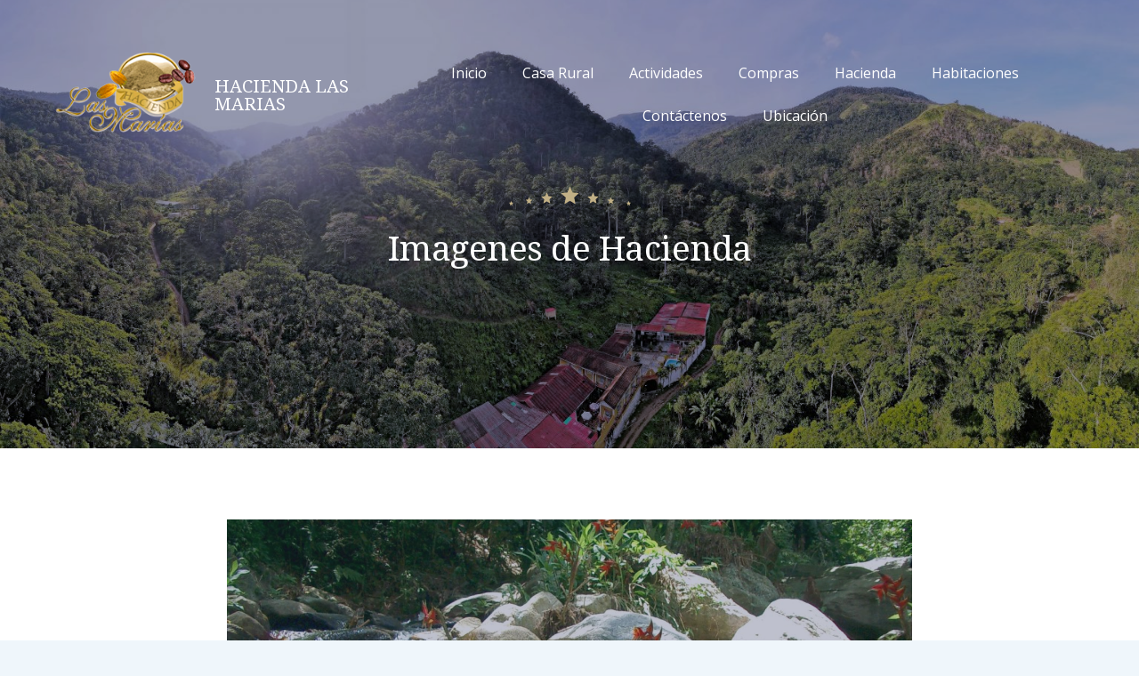

--- FILE ---
content_type: text/html; charset=UTF-8
request_url: https://haciendalasmarias.com/blocks/banner/
body_size: 7947
content:
<!doctype html>
<html lang="es">
<head>
	<meta charset="UTF-8">
	<meta name="viewport" content="width=device-width, initial-scale=1">
	<link rel="profile" href="https://gmpg.org/xfn/11">

	<title>Imagenes de Hacienda &#8211; HACIENDA LAS MARIAS</title>
<meta name='robots' content='max-image-preview:large' />
<link rel='dns-prefetch' href='//fonts.googleapis.com' />
<link rel='dns-prefetch' href='//s.w.org' />
<link rel="alternate" type="application/rss+xml" title="HACIENDA LAS MARIAS &raquo; Feed" href="https://haciendalasmarias.com/feed/" />
<link rel="alternate" type="application/rss+xml" title="HACIENDA LAS MARIAS &raquo; Feed de los comentarios" href="https://haciendalasmarias.com/comments/feed/" />
<script type="text/javascript">
window._wpemojiSettings = {"baseUrl":"https:\/\/s.w.org\/images\/core\/emoji\/14.0.0\/72x72\/","ext":".png","svgUrl":"https:\/\/s.w.org\/images\/core\/emoji\/14.0.0\/svg\/","svgExt":".svg","source":{"concatemoji":"https:\/\/haciendalasmarias.com\/wp-includes\/js\/wp-emoji-release.min.js?ver=6.0.11"}};
/*! This file is auto-generated */
!function(e,a,t){var n,r,o,i=a.createElement("canvas"),p=i.getContext&&i.getContext("2d");function s(e,t){var a=String.fromCharCode,e=(p.clearRect(0,0,i.width,i.height),p.fillText(a.apply(this,e),0,0),i.toDataURL());return p.clearRect(0,0,i.width,i.height),p.fillText(a.apply(this,t),0,0),e===i.toDataURL()}function c(e){var t=a.createElement("script");t.src=e,t.defer=t.type="text/javascript",a.getElementsByTagName("head")[0].appendChild(t)}for(o=Array("flag","emoji"),t.supports={everything:!0,everythingExceptFlag:!0},r=0;r<o.length;r++)t.supports[o[r]]=function(e){if(!p||!p.fillText)return!1;switch(p.textBaseline="top",p.font="600 32px Arial",e){case"flag":return s([127987,65039,8205,9895,65039],[127987,65039,8203,9895,65039])?!1:!s([55356,56826,55356,56819],[55356,56826,8203,55356,56819])&&!s([55356,57332,56128,56423,56128,56418,56128,56421,56128,56430,56128,56423,56128,56447],[55356,57332,8203,56128,56423,8203,56128,56418,8203,56128,56421,8203,56128,56430,8203,56128,56423,8203,56128,56447]);case"emoji":return!s([129777,127995,8205,129778,127999],[129777,127995,8203,129778,127999])}return!1}(o[r]),t.supports.everything=t.supports.everything&&t.supports[o[r]],"flag"!==o[r]&&(t.supports.everythingExceptFlag=t.supports.everythingExceptFlag&&t.supports[o[r]]);t.supports.everythingExceptFlag=t.supports.everythingExceptFlag&&!t.supports.flag,t.DOMReady=!1,t.readyCallback=function(){t.DOMReady=!0},t.supports.everything||(n=function(){t.readyCallback()},a.addEventListener?(a.addEventListener("DOMContentLoaded",n,!1),e.addEventListener("load",n,!1)):(e.attachEvent("onload",n),a.attachEvent("onreadystatechange",function(){"complete"===a.readyState&&t.readyCallback()})),(e=t.source||{}).concatemoji?c(e.concatemoji):e.wpemoji&&e.twemoji&&(c(e.twemoji),c(e.wpemoji)))}(window,document,window._wpemojiSettings);
</script>
<style type="text/css">
img.wp-smiley,
img.emoji {
	display: inline !important;
	border: none !important;
	box-shadow: none !important;
	height: 1em !important;
	width: 1em !important;
	margin: 0 0.07em !important;
	vertical-align: -0.1em !important;
	background: none !important;
	padding: 0 !important;
}
</style>
	<link rel='stylesheet' id='wp-block-library-css'  href='https://haciendalasmarias.com/wp-includes/css/dist/block-library/style.min.css?ver=6.0.11' type='text/css' media='all' />
<link rel='stylesheet' id='fontawesome-free-css'  href='https://haciendalasmarias.com/wp-content/plugins/getwid/vendors/fontawesome-free/css/all.min.css?ver=5.5.0' type='text/css' media='all' />
<link rel='stylesheet' id='slick-css'  href='https://haciendalasmarias.com/wp-content/plugins/getwid/vendors/slick/slick/slick.min.css?ver=1.9.0' type='text/css' media='all' />
<link rel='stylesheet' id='slick-theme-css'  href='https://haciendalasmarias.com/wp-content/plugins/getwid/vendors/slick/slick/slick-theme.min.css?ver=1.9.0' type='text/css' media='all' />
<link rel='stylesheet' id='magnific-popup-css'  href='https://haciendalasmarias.com/wp-content/plugins/getwid/vendors/magnific-popup/magnific-popup.min.css?ver=1.1.0' type='text/css' media='all' />
<link rel='stylesheet' id='getwid-blocks-css'  href='https://haciendalasmarias.com/wp-content/plugins/getwid/assets/css/blocks.style.css?ver=1.7.4' type='text/css' media='all' />
<style id='getwid-blocks-inline-css' type='text/css'>
.wp-block-getwid-section .wp-block-getwid-section__wrapper .wp-block-getwid-section__inner-wrapper{max-width: 1170px;}
</style>
<link rel='stylesheet' id='beach-icons-css'  href='https://haciendalasmarias.com/wp-content/themes/luviana/assets/beach-icons/css/beach-icons.css?ver=6.0.11' type='text/css' media='all' />
<link rel='stylesheet' id='hotel-icons-css'  href='https://haciendalasmarias.com/wp-content/themes/luviana/assets/hotel-icons/css/hotel.css?ver=6.0.11' type='text/css' media='all' />
<style id='global-styles-inline-css' type='text/css'>
body{--wp--preset--color--black: #000000;--wp--preset--color--cyan-bluish-gray: #abb8c3;--wp--preset--color--white: #ffffff;--wp--preset--color--pale-pink: #f78da7;--wp--preset--color--vivid-red: #cf2e2e;--wp--preset--color--luminous-vivid-orange: #ff6900;--wp--preset--color--luminous-vivid-amber: #fcb900;--wp--preset--color--light-green-cyan: #7bdcb5;--wp--preset--color--vivid-green-cyan: #00d084;--wp--preset--color--pale-cyan-blue: #8ed1fc;--wp--preset--color--vivid-cyan-blue: #0693e3;--wp--preset--color--vivid-purple: #9b51e0;--wp--preset--color--grey: #7b7f80;--wp--preset--color--light-grey: #f8f8f8;--wp--preset--color--dark-grey: #121516;--wp--preset--color--gold: #c1b086;--wp--preset--color--blue: #3f9cc1;--wp--preset--color--dark-blue: #252e59;--wp--preset--gradient--vivid-cyan-blue-to-vivid-purple: linear-gradient(135deg,rgba(6,147,227,1) 0%,rgb(155,81,224) 100%);--wp--preset--gradient--light-green-cyan-to-vivid-green-cyan: linear-gradient(135deg,rgb(122,220,180) 0%,rgb(0,208,130) 100%);--wp--preset--gradient--luminous-vivid-amber-to-luminous-vivid-orange: linear-gradient(135deg,rgba(252,185,0,1) 0%,rgba(255,105,0,1) 100%);--wp--preset--gradient--luminous-vivid-orange-to-vivid-red: linear-gradient(135deg,rgba(255,105,0,1) 0%,rgb(207,46,46) 100%);--wp--preset--gradient--very-light-gray-to-cyan-bluish-gray: linear-gradient(135deg,rgb(238,238,238) 0%,rgb(169,184,195) 100%);--wp--preset--gradient--cool-to-warm-spectrum: linear-gradient(135deg,rgb(74,234,220) 0%,rgb(151,120,209) 20%,rgb(207,42,186) 40%,rgb(238,44,130) 60%,rgb(251,105,98) 80%,rgb(254,248,76) 100%);--wp--preset--gradient--blush-light-purple: linear-gradient(135deg,rgb(255,206,236) 0%,rgb(152,150,240) 100%);--wp--preset--gradient--blush-bordeaux: linear-gradient(135deg,rgb(254,205,165) 0%,rgb(254,45,45) 50%,rgb(107,0,62) 100%);--wp--preset--gradient--luminous-dusk: linear-gradient(135deg,rgb(255,203,112) 0%,rgb(199,81,192) 50%,rgb(65,88,208) 100%);--wp--preset--gradient--pale-ocean: linear-gradient(135deg,rgb(255,245,203) 0%,rgb(182,227,212) 50%,rgb(51,167,181) 100%);--wp--preset--gradient--electric-grass: linear-gradient(135deg,rgb(202,248,128) 0%,rgb(113,206,126) 100%);--wp--preset--gradient--midnight: linear-gradient(135deg,rgb(2,3,129) 0%,rgb(40,116,252) 100%);--wp--preset--duotone--dark-grayscale: url('#wp-duotone-dark-grayscale');--wp--preset--duotone--grayscale: url('#wp-duotone-grayscale');--wp--preset--duotone--purple-yellow: url('#wp-duotone-purple-yellow');--wp--preset--duotone--blue-red: url('#wp-duotone-blue-red');--wp--preset--duotone--midnight: url('#wp-duotone-midnight');--wp--preset--duotone--magenta-yellow: url('#wp-duotone-magenta-yellow');--wp--preset--duotone--purple-green: url('#wp-duotone-purple-green');--wp--preset--duotone--blue-orange: url('#wp-duotone-blue-orange');--wp--preset--font-size--small: 13px;--wp--preset--font-size--medium: 20px;--wp--preset--font-size--large: 36px;--wp--preset--font-size--x-large: 42px;}.has-black-color{color: var(--wp--preset--color--black) !important;}.has-cyan-bluish-gray-color{color: var(--wp--preset--color--cyan-bluish-gray) !important;}.has-white-color{color: var(--wp--preset--color--white) !important;}.has-pale-pink-color{color: var(--wp--preset--color--pale-pink) !important;}.has-vivid-red-color{color: var(--wp--preset--color--vivid-red) !important;}.has-luminous-vivid-orange-color{color: var(--wp--preset--color--luminous-vivid-orange) !important;}.has-luminous-vivid-amber-color{color: var(--wp--preset--color--luminous-vivid-amber) !important;}.has-light-green-cyan-color{color: var(--wp--preset--color--light-green-cyan) !important;}.has-vivid-green-cyan-color{color: var(--wp--preset--color--vivid-green-cyan) !important;}.has-pale-cyan-blue-color{color: var(--wp--preset--color--pale-cyan-blue) !important;}.has-vivid-cyan-blue-color{color: var(--wp--preset--color--vivid-cyan-blue) !important;}.has-vivid-purple-color{color: var(--wp--preset--color--vivid-purple) !important;}.has-black-background-color{background-color: var(--wp--preset--color--black) !important;}.has-cyan-bluish-gray-background-color{background-color: var(--wp--preset--color--cyan-bluish-gray) !important;}.has-white-background-color{background-color: var(--wp--preset--color--white) !important;}.has-pale-pink-background-color{background-color: var(--wp--preset--color--pale-pink) !important;}.has-vivid-red-background-color{background-color: var(--wp--preset--color--vivid-red) !important;}.has-luminous-vivid-orange-background-color{background-color: var(--wp--preset--color--luminous-vivid-orange) !important;}.has-luminous-vivid-amber-background-color{background-color: var(--wp--preset--color--luminous-vivid-amber) !important;}.has-light-green-cyan-background-color{background-color: var(--wp--preset--color--light-green-cyan) !important;}.has-vivid-green-cyan-background-color{background-color: var(--wp--preset--color--vivid-green-cyan) !important;}.has-pale-cyan-blue-background-color{background-color: var(--wp--preset--color--pale-cyan-blue) !important;}.has-vivid-cyan-blue-background-color{background-color: var(--wp--preset--color--vivid-cyan-blue) !important;}.has-vivid-purple-background-color{background-color: var(--wp--preset--color--vivid-purple) !important;}.has-black-border-color{border-color: var(--wp--preset--color--black) !important;}.has-cyan-bluish-gray-border-color{border-color: var(--wp--preset--color--cyan-bluish-gray) !important;}.has-white-border-color{border-color: var(--wp--preset--color--white) !important;}.has-pale-pink-border-color{border-color: var(--wp--preset--color--pale-pink) !important;}.has-vivid-red-border-color{border-color: var(--wp--preset--color--vivid-red) !important;}.has-luminous-vivid-orange-border-color{border-color: var(--wp--preset--color--luminous-vivid-orange) !important;}.has-luminous-vivid-amber-border-color{border-color: var(--wp--preset--color--luminous-vivid-amber) !important;}.has-light-green-cyan-border-color{border-color: var(--wp--preset--color--light-green-cyan) !important;}.has-vivid-green-cyan-border-color{border-color: var(--wp--preset--color--vivid-green-cyan) !important;}.has-pale-cyan-blue-border-color{border-color: var(--wp--preset--color--pale-cyan-blue) !important;}.has-vivid-cyan-blue-border-color{border-color: var(--wp--preset--color--vivid-cyan-blue) !important;}.has-vivid-purple-border-color{border-color: var(--wp--preset--color--vivid-purple) !important;}.has-vivid-cyan-blue-to-vivid-purple-gradient-background{background: var(--wp--preset--gradient--vivid-cyan-blue-to-vivid-purple) !important;}.has-light-green-cyan-to-vivid-green-cyan-gradient-background{background: var(--wp--preset--gradient--light-green-cyan-to-vivid-green-cyan) !important;}.has-luminous-vivid-amber-to-luminous-vivid-orange-gradient-background{background: var(--wp--preset--gradient--luminous-vivid-amber-to-luminous-vivid-orange) !important;}.has-luminous-vivid-orange-to-vivid-red-gradient-background{background: var(--wp--preset--gradient--luminous-vivid-orange-to-vivid-red) !important;}.has-very-light-gray-to-cyan-bluish-gray-gradient-background{background: var(--wp--preset--gradient--very-light-gray-to-cyan-bluish-gray) !important;}.has-cool-to-warm-spectrum-gradient-background{background: var(--wp--preset--gradient--cool-to-warm-spectrum) !important;}.has-blush-light-purple-gradient-background{background: var(--wp--preset--gradient--blush-light-purple) !important;}.has-blush-bordeaux-gradient-background{background: var(--wp--preset--gradient--blush-bordeaux) !important;}.has-luminous-dusk-gradient-background{background: var(--wp--preset--gradient--luminous-dusk) !important;}.has-pale-ocean-gradient-background{background: var(--wp--preset--gradient--pale-ocean) !important;}.has-electric-grass-gradient-background{background: var(--wp--preset--gradient--electric-grass) !important;}.has-midnight-gradient-background{background: var(--wp--preset--gradient--midnight) !important;}.has-small-font-size{font-size: var(--wp--preset--font-size--small) !important;}.has-medium-font-size{font-size: var(--wp--preset--font-size--medium) !important;}.has-large-font-size{font-size: var(--wp--preset--font-size--large) !important;}.has-x-large-font-size{font-size: var(--wp--preset--font-size--x-large) !important;}
</style>
<link rel='stylesheet' id='mphb-kbwood-datepick-css-css'  href='https://haciendalasmarias.com/wp-content/plugins/motopress-hotel-booking/vendors/kbwood/datepick/jquery.datepick.css?ver=3.9.5' type='text/css' media='all' />
<link rel='stylesheet' id='mphb-kbwood-datepick-theme-css'  href='https://haciendalasmarias.com/wp-content/plugins/motopress-hotel-booking/assets/css/datepick-themes/mphb-datepicker-light-yellow.css?ver=3.9.5' type='text/css' media='all' />
<link rel='stylesheet' id='mphb-css'  href='https://haciendalasmarias.com/wp-content/plugins/motopress-hotel-booking/assets/css/mphb.min.css?ver=3.9.5' type='text/css' media='all' />
<link rel='stylesheet' id='parent-style-css'  href='https://haciendalasmarias.com/wp-content/themes/luviana/style.css?ver=1.2.2' type='text/css' media='all' />
<link rel='stylesheet' id='luviana-style-css'  href='https://haciendalasmarias.com/wp-content/themes/luviana-child/style.css?ver=1.0.0' type='text/css' media='all' />
<style id='luviana-style-inline-css' type='text/css'>
		body.absolute-menu .site-header{
			color: #ffffff
		}

		body.absolute-menu .site-header .main-navigation{
			border-color: #ffffff40;
		}
</style>
<link rel='stylesheet' id='luviana-fonts-css'  href='https://fonts.googleapis.com/css?family=Noto+Serif%3A400%2C400i%2C700%2C700i%7COpen+Sans%3A400%2C400i%2C600%2C700%2C700i&#038;subset=latin%2Clatin-ext%2Ccyrillic&#038;ver=6.0.11' type='text/css' media='all' />
<link rel='stylesheet' id='font-awesome-css'  href='https://haciendalasmarias.com/wp-content/themes/luviana/assets/font-awesome/css/all.min.css?ver=5.5.0' type='text/css' media='all' />
<link rel='stylesheet' id='luviana-mphb-css'  href='https://haciendalasmarias.com/wp-content/themes/luviana/css/motopress-hotel-booking.css?ver=1.2.2' type='text/css' media='all' />
<script type='text/javascript' src='https://haciendalasmarias.com/wp-includes/js/jquery/jquery.min.js?ver=3.6.0' id='jquery-core-js'></script>
<script type='text/javascript' src='https://haciendalasmarias.com/wp-includes/js/jquery/jquery-migrate.min.js?ver=3.3.2' id='jquery-migrate-js'></script>
<link rel="https://api.w.org/" href="https://haciendalasmarias.com/wp-json/" /><link rel="alternate" type="application/json" href="https://haciendalasmarias.com/wp-json/wp/v2/pages/629" /><link rel="EditURI" type="application/rsd+xml" title="RSD" href="https://haciendalasmarias.com/xmlrpc.php?rsd" />
<link rel="wlwmanifest" type="application/wlwmanifest+xml" href="https://haciendalasmarias.com/wp-includes/wlwmanifest.xml" /> 
<meta name="generator" content="WordPress 6.0.11" />
<link rel="canonical" href="https://haciendalasmarias.com/blocks/banner/" />
<link rel='shortlink' href='https://haciendalasmarias.com/?p=629' />
<link rel="alternate" type="application/json+oembed" href="https://haciendalasmarias.com/wp-json/oembed/1.0/embed?url=https%3A%2F%2Fhaciendalasmarias.com%2Fblocks%2Fbanner%2F" />
<link rel="alternate" type="text/xml+oembed" href="https://haciendalasmarias.com/wp-json/oembed/1.0/embed?url=https%3A%2F%2Fhaciendalasmarias.com%2Fblocks%2Fbanner%2F&#038;format=xml" />
</head>

<body class="page-template-default page page-id-629 page-child parent-pageid-625 wp-custom-logo wp-embed-responsive page-has-post-thumbnail absolute-menu wide-site-layout">
<div id="page" class="site">
	<a class="skip-link screen-reader-text" href="#content">Skip to content</a>

    
        <header id="masthead" class="site-header  has-primary-menu has-socials-menu">
            <div class="site-header-wrapper">
                <div class="site-branding">
                            <div class="logo-wrapper">
            <div class="white-logo">
				<a href="https://haciendalasmarias.com/" class="custom-logo-link" rel="home"><img width="200" height="200" src="https://haciendalasmarias.com/wp-content/uploads/2021/08/cropped-inicio.png" class="custom-logo" alt="HACIENDA LAS MARIAS" srcset="https://haciendalasmarias.com/wp-content/uploads/2021/08/cropped-inicio.png 200w, https://haciendalasmarias.com/wp-content/uploads/2021/08/cropped-inicio-150x150.png 150w" sizes="(max-width: 200px) 100vw, 200px" /></a>            </div>
            <div class="dark-logo">
				                    <a class="custom-logo-link" href="https://haciendalasmarias.com/">
                        <img class="custom-logo"
                             src="https://haciendalasmarias.com/wp-content/uploads/2021/08/cropped-cropped-inicio.png"
                             alt="HACIENDA LAS MARIAS">
                    </a>
				            </div>
        </div>
		                    <div class="site-title-wrapper">
                                                    <p class="site-title"><a href="https://haciendalasmarias.com/" rel="home">HACIENDA LAS MARIAS</a></p>
                                                        <p class="site-description">Casa Rural Eje Cafetero</p>
                                            </div>
                </div><!-- .site-branding -->

                                    <nav id="site-navigation" class="main-navigation">
                        <button class="menu-toggle" aria-controls="primary-menu" aria-expanded="false">
                            <span class="line"></span>
                            <span class="line"></span>
                            <span class="line"></span>
                        </button>
                        <div class="header-menus-wrapper">
                            <ul id="primary-menu" class="menu"><li id="menu-item-1117" class="menu-item menu-item-type-custom menu-item-object-custom menu-item-home menu-item-1117"><a href="https://haciendalasmarias.com/">Inicio</a></li>
<li id="menu-item-1151" class="menu-item menu-item-type-custom menu-item-object-custom menu-item-1151"><a href="https://haciendalasmarias.com/la-hacienda/">Casa Rural</a></li>
<li id="menu-item-1128" class="menu-item menu-item-type-post_type menu-item-object-page menu-item-1128"><a href="https://haciendalasmarias.com/actividades/">Actividades</a></li>
<li id="menu-item-1758" class="menu-item menu-item-type-custom menu-item-object-custom menu-item-1758"><a href="https://tovarfresh.com/">Compras</a></li>
<li id="menu-item-1746" class="menu-item menu-item-type-custom menu-item-object-custom menu-item-1746"><a href="https://haciendalasmarias.com/home/galeria">Hacienda</a></li>
<li id="menu-item-1764" class="menu-item menu-item-type-custom menu-item-object-custom menu-item-1764"><a href="https://haciendalasmarias.com/rooms-suites/">Habitaciones</a></li>
<li id="menu-item-1747" class="menu-item menu-item-type-post_type menu-item-object-page menu-item-1747"><a href="https://haciendalasmarias.com/contactenos/">Contáctenos</a></li>
<li id="menu-item-1127" class="menu-item menu-item-type-post_type menu-item-object-page menu-item-1127"><a href="https://haciendalasmarias.com/ubicacion/">Ubicación</a></li>
</ul>                        </div>
                    </nav><!-- #site-navigation -->
                            </div>
        </header><!-- #masthead -->

    
    <div id="content" class="site-content">

	<div id="primary" class="content-area">
		<main id="main" class="site-main">

		
<article id="post-629" class="post-629 page type-page status-publish has-post-thumbnail hentry">

	        <div class="entry-header-wrapper">
            <div class="entry-header-background">
				<img width="2560" height="1026" src="https://haciendalasmarias.com/wp-content/uploads/2021/08/Las-marias-dron-2-2560x1026.jpg" class="attachment-luviana-x-large size-luviana-x-large wp-post-image" alt="" srcset="https://haciendalasmarias.com/wp-content/uploads/2021/08/Las-marias-dron-2-2560x1026.jpg 2560w, https://haciendalasmarias.com/wp-content/uploads/2021/08/Las-marias-dron-2-300x120.jpg 300w, https://haciendalasmarias.com/wp-content/uploads/2021/08/Las-marias-dron-2-1024x410.jpg 1024w, https://haciendalasmarias.com/wp-content/uploads/2021/08/Las-marias-dron-2-768x308.jpg 768w, https://haciendalasmarias.com/wp-content/uploads/2021/08/Las-marias-dron-2-1536x615.jpg 1536w, https://haciendalasmarias.com/wp-content/uploads/2021/08/Las-marias-dron-2-2048x821.jpg 2048w, https://haciendalasmarias.com/wp-content/uploads/2021/08/Las-marias-dron-2-1170x469.jpg 1170w" sizes="(max-width: 2560px) 100vw, 2560px" />            </div>
			    <img class="entry-header-image"
         src="https://haciendalasmarias.com/wp-content/themes/luviana/images/header_default.png"
         alt="Entry-header image">
	            <header class="entry-header">
				<h1 class="entry-title">Imagenes de Hacienda</h1>            </header><!-- .entry-header -->
			
        </div>
		
	<div class="entry-content">
		
<div class="wp-block-getwid-banner is-style-rounded has-animation-style4 has-text-animation-opacity-bottom has-foreground-30"><a href="" class="wp-block-getwid-banner__link"><div class="wp-block-getwid-banner__wrapper has-background has-dark-blue-background-color"><img loading="lazy" width="2048" height="1536" src="https://haciendalasmarias.com/wp-content/uploads/2021/08/FOTO-WEB-POZO.jpg" alt="" class="wp-block-getwid-banner__image wp-block-getwid-banner__source wp-image-1499" srcset="https://haciendalasmarias.com/wp-content/uploads/2021/08/FOTO-WEB-POZO.jpg 2048w, https://haciendalasmarias.com/wp-content/uploads/2021/08/FOTO-WEB-POZO-300x225.jpg 300w, https://haciendalasmarias.com/wp-content/uploads/2021/08/FOTO-WEB-POZO-1024x768.jpg 1024w, https://haciendalasmarias.com/wp-content/uploads/2021/08/FOTO-WEB-POZO-768x576.jpg 768w, https://haciendalasmarias.com/wp-content/uploads/2021/08/FOTO-WEB-POZO-1536x1152.jpg 1536w, https://haciendalasmarias.com/wp-content/uploads/2021/08/FOTO-WEB-POZO-1170x878.jpg 1170w" sizes="(max-width: 2048px) 100vw, 2048px" /><div class="wp-block-getwid-banner__caption has-text-color has-white-color"><div style="max-width:400px" class="wp-block-getwid-banner__caption-wrapper"><span class="wp-block-getwid-banner__title">Disfrutar de la naturaleza</span><p class="wp-block-getwid-banner__text">En su estado mas puro y cuidar el medioambiente es nuestro compromiso</p></div></div></div></a></div>



<div class="wp-container-3 wp-block-columns has-2-columns">
<div class="wp-container-1 wp-block-column">
<div class="wp-block-getwid-banner is-style-rounded has-foreground-undefined has-animation-style6 has-text-animation-opacity-zoom-out has-foreground-55"><a href="" class="wp-block-getwid-banner__link"><div class="wp-block-getwid-banner__wrapper has-background has-black-background-color"><img loading="lazy" width="1000" height="750" src="https://haciendalasmarias.com/wp-content/uploads/2021/08/FOTO-WEB-CACAO.jpg" alt="" class="wp-block-getwid-banner__image wp-block-getwid-banner__source wp-image-1101" srcset="https://haciendalasmarias.com/wp-content/uploads/2021/08/FOTO-WEB-CACAO.jpg 1000w, https://haciendalasmarias.com/wp-content/uploads/2021/08/FOTO-WEB-CACAO-300x225.jpg 300w, https://haciendalasmarias.com/wp-content/uploads/2021/08/FOTO-WEB-CACAO-768x576.jpg 768w" sizes="(max-width: 1000px) 100vw, 1000px" /><div class="wp-block-getwid-banner__caption has-text-color has-light-grey-color"><div class="wp-block-getwid-banner__caption-wrapper"><span class="wp-block-getwid-banner__title"> <br><br><br><br><br><br><br>Cacao Costa Maya<br> </span><p class="wp-block-getwid-banner__text">  </p></div></div></div></a></div>
</div>



<div class="wp-container-2 wp-block-column">
<div class="wp-block-getwid-banner is-style-rounded has-foreground-undefined has-animation-style2 has-text-animation-opacity-bottom"><a href="" class="wp-block-getwid-banner__link"><div class="wp-block-getwid-banner__wrapper"><img loading="lazy" width="2560" height="1912" src="https://haciendalasmarias.com/wp-content/uploads/2021/08/Matas-Borbon-Amarillo-scaled.jpg" alt="" class="wp-block-getwid-banner__image wp-block-getwid-banner__source wp-image-1104" srcset="https://haciendalasmarias.com/wp-content/uploads/2021/08/Matas-Borbon-Amarillo-scaled.jpg 2560w, https://haciendalasmarias.com/wp-content/uploads/2021/08/Matas-Borbon-Amarillo-300x224.jpg 300w, https://haciendalasmarias.com/wp-content/uploads/2021/08/Matas-Borbon-Amarillo-1024x765.jpg 1024w, https://haciendalasmarias.com/wp-content/uploads/2021/08/Matas-Borbon-Amarillo-768x574.jpg 768w, https://haciendalasmarias.com/wp-content/uploads/2021/08/Matas-Borbon-Amarillo-1536x1147.jpg 1536w, https://haciendalasmarias.com/wp-content/uploads/2021/08/Matas-Borbon-Amarillo-2048x1530.jpg 2048w, https://haciendalasmarias.com/wp-content/uploads/2021/08/Matas-Borbon-Amarillo-1170x874.jpg 1170w" sizes="(max-width: 2560px) 100vw, 2560px" /><div class="wp-block-getwid-banner__caption"><div class="wp-block-getwid-banner__caption-wrapper"><span class="wp-block-getwid-banner__title"> Puro Cafe de Origen</span><p class="wp-block-getwid-banner__text">Especialmente clasificado</p></div></div></div></a></div>



<p></p>
</div>
</div>



<div class="wp-block-getwid-banner has-animation-style1 has-text-animation-opacity-right has-foreground-20 has-vertical-alignment-bottom has-horizontal-alignment-left"><a href="" class="wp-block-getwid-banner__link"><div class="wp-block-getwid-banner__wrapper"><img loading="lazy" width="2048" height="1536" src="https://haciendalasmarias.com/wp-content/uploads/2021/08/VISTA-RIO-TOMA.jpg" alt="" class="wp-block-getwid-banner__image wp-block-getwid-banner__source wp-image-1077" srcset="https://haciendalasmarias.com/wp-content/uploads/2021/08/VISTA-RIO-TOMA.jpg 2048w, https://haciendalasmarias.com/wp-content/uploads/2021/08/VISTA-RIO-TOMA-300x225.jpg 300w, https://haciendalasmarias.com/wp-content/uploads/2021/08/VISTA-RIO-TOMA-1024x768.jpg 1024w, https://haciendalasmarias.com/wp-content/uploads/2021/08/VISTA-RIO-TOMA-768x576.jpg 768w, https://haciendalasmarias.com/wp-content/uploads/2021/08/VISTA-RIO-TOMA-1536x1152.jpg 1536w, https://haciendalasmarias.com/wp-content/uploads/2021/08/VISTA-RIO-TOMA-1170x878.jpg 1170w" sizes="(max-width: 2048px) 100vw, 2048px" /><div class="wp-block-getwid-banner__caption"><div style="max-width:350px" class="wp-block-getwid-banner__caption-wrapper"><span class="wp-block-getwid-banner__title">Cuidamos el agua como fuente principal de vida</span><p class="wp-block-getwid-banner__text">En el Eje Cafetero nace el Rio Maya</p></div></div></div></a></div>



<p></p>
	</div><!-- .entry-content -->

	</article><!-- #post-629 -->

		</main><!-- #main -->
	</div><!-- #primary -->


	</div><!-- #content -->

	<footer id="colophon" class="site-footer">

        <div class="footer-widgets">
    <div class="wrapper">
        <div class="footer-widgets-wrapper">
                            <div class="widget-area">
                    <section id="block-5" class="widget widget_block widget_media_image">
<figure class="wp-block-image size-full"><img loading="lazy" width="1024" height="522" src="https://haciendalasmarias.com/wp-content/uploads/2021/08/LOGO-COSTA-MAYA-1.png" alt="" class="wp-image-1665" srcset="https://haciendalasmarias.com/wp-content/uploads/2021/08/LOGO-COSTA-MAYA-1.png 1024w, https://haciendalasmarias.com/wp-content/uploads/2021/08/LOGO-COSTA-MAYA-1-300x153.png 300w, https://haciendalasmarias.com/wp-content/uploads/2021/08/LOGO-COSTA-MAYA-1-768x392.png 768w" sizes="(max-width: 1024px) 100vw, 1024px" /></figure>
</section>                </div>
                                <div class="widget-area">
                    <section id="block-6" class="widget widget_block widget_media_image">
<figure class="wp-block-image size-full"><img loading="lazy" width="1024" height="614" src="https://haciendalasmarias.com/wp-content/uploads/2021/08/LOGO-TOVARFRESH-AI-1024x614-1.png" alt="" class="wp-image-1666" srcset="https://haciendalasmarias.com/wp-content/uploads/2021/08/LOGO-TOVARFRESH-AI-1024x614-1.png 1024w, https://haciendalasmarias.com/wp-content/uploads/2021/08/LOGO-TOVARFRESH-AI-1024x614-1-300x180.png 300w, https://haciendalasmarias.com/wp-content/uploads/2021/08/LOGO-TOVARFRESH-AI-1024x614-1-768x461.png 768w" sizes="(max-width: 1024px) 100vw, 1024px" /></figure>
</section>                </div>
                                <div class="widget-area">
                    <section id="text-3" class="widget widget_text"><h4 class="widget-title">Contáctenos</h4>			<div class="textwidget"><p>Hacienda las Marías</p>
<p><i class="far fa-envelope"></i>haciendalasmarias@gmail.com</p>
<p>#hacienda_las_marias</p>
<p>&nbsp;</p>
<p>&nbsp;</p>
</div>
		</section>                </div>
                        </div>
    </div>
</div>

        <div class="site-info-wrapper">
            <div class="wrapper">
                                <div class="site-info">
                                    </div><!-- .site-info -->
                            </div>
        </div>
	</footer><!-- #colophon -->

    </div><!-- #page -->

<style>.wp-container-1 > .alignleft { float: left; margin-inline-start: 0; margin-inline-end: 2em; }.wp-container-1 > .alignright { float: right; margin-inline-start: 2em; margin-inline-end: 0; }.wp-container-1 > .aligncenter { margin-left: auto !important; margin-right: auto !important; }</style>
<style>.wp-container-2 > .alignleft { float: left; margin-inline-start: 0; margin-inline-end: 2em; }.wp-container-2 > .alignright { float: right; margin-inline-start: 2em; margin-inline-end: 0; }.wp-container-2 > .aligncenter { margin-left: auto !important; margin-right: auto !important; }</style>
<style>.wp-container-3 {display: flex;gap: 2em;flex-wrap: nowrap;align-items: center;}.wp-container-3 > * { margin: 0; }</style>
<script type='text/javascript' id='getwid-blocks-frontend-js-js-extra'>
/* <![CDATA[ */
var Getwid = {"settings":[],"ajax_url":"https:\/\/haciendalasmarias.com\/wp-admin\/admin-ajax.php","nonces":{"recaptcha_v2_contact_form":"25ad506d20"}};
/* ]]> */
</script>
<script type='text/javascript' src='https://haciendalasmarias.com/wp-content/plugins/getwid/assets/js/frontend.blocks.js?ver=1.7.4' id='getwid-blocks-frontend-js-js'></script>
<script type='text/javascript' src='https://haciendalasmarias.com/wp-content/plugins/motopress-hotel-booking/vendors/canjs/can.custom.min.js?ver=3.9.5' id='mphb-canjs-js'></script>
<script type='text/javascript' src='https://haciendalasmarias.com/wp-content/plugins/motopress-hotel-booking/vendors/kbwood/datepick/jquery.plugin.min.js?ver=3.9.5' id='mphb-kbwood-plugin-js'></script>
<script type='text/javascript' src='https://haciendalasmarias.com/wp-content/plugins/motopress-hotel-booking/vendors/kbwood/datepick/jquery.datepick.min.js?ver=3.9.5' id='mphb-kbwood-datepick-js'></script>
<script type='text/javascript' src='https://haciendalasmarias.com/wp-content/plugins/motopress-hotel-booking/vendors/kbwood/datepick/jquery.datepick-es.js?ver=3.9.5' id='mphb-kbwood-datepick-localization-js'></script>
<script type='text/javascript' id='mphb-js-extra'>
/* <![CDATA[ */
var MPHB = {"_data":{"settings":{"currency":{"code":"USD","price_format":"<span class=\"mphb-currency\">&#36;<\/span>%s","decimals":2,"decimal_separator":".","thousand_separator":","},"siteName":"HACIENDA LAS MARIAS","currentLanguage":"es","firstDay":1,"numberOfMonthCalendar":2,"numberOfMonthDatepicker":2,"dateFormat":"dd\/mm\/yyyy","dateTransferFormat":"yyyy-mm-dd","useBilling":false,"useCoupons":false,"datepickerClass":"mphb-datepicker-light-yellow","countryRequired":true,"fullAddressRequired":true,"isDirectBooking":false},"today":"2026-01-24","ajaxUrl":"https:\/\/haciendalasmarias.com\/wp-admin\/admin-ajax.php","nonces":{"mphb_create_stripe_payment_intent":"f521e2108c","mphb_update_checkout_info":"0f5bc189f8","mphb_update_rate_prices":"611979d07f","mphb_get_billing_fields":"276eff8604","mphb_apply_coupon":"6a62d7a51d","mphb_get_free_accommodations_amount":"e5a7ac739a"},"roomTypesData":[],"translations":{"errorHasOccured":"Se ha producido un error, por favor int\u00e9ntelo de nuevo m\u00e1s tarde.","booked":"Reservado","buffer":"El tiempo de b\u00fafer.","pending":"Pendiente","available":"Disponible","notAvailable":"No disponible","earlierMinAdvance":"Esto es antes de lo permitido por nuestra reserva anticipada reglas.","laterMaxAdvance":"Es m\u00e1s tarde de lo permitido por nuestra reserva anticipada reglas.","notStayIn":"No permanecer en","notCheckIn":"No check-in","notCheckOut":"No check-out","past":"D\u00eda en el pasado","checkInDate":"Fecha de Check-in","lessThanMinDaysStay":"Menos de min d\u00edas de estancia","moreThanMaxDaysStay":"M\u00e1s de m\u00e1x de d\u00edas de estancia","laterThanMaxDate":"Despu\u00e9s de max fecha actual fecha de check-in","rules":"Reglas:","tokenizationFailure":"Tokenisation error: %s","roomsAddedToReservation_singular":"%1$d \u00d7 \"%2$s\" ha sido a\u00f1adido a tu reserva.","roomsAddedToReservation_plural":"%1$d \u00d7 \"%2$s\" ha sido a\u00f1adido a su reserva.","countRoomsSelected_singular":"%s alojamiento seleccionado.","countRoomsSelected_plural":"%s alojamiento seleccionado.","emptyCouponCode":"C\u00f3digo de cup\u00f3n est\u00e1 vac\u00eda.","checkInNotValid":"Fecha de registro no es v\u00e1lido.","checkOutNotValid":"La fecha de salida no es v\u00e1lido."},"page":{"isCheckoutPage":false,"isSingleRoomTypePage":false,"isSearchResultsPage":false,"isCreateBookingPage":false},"rules":{"reservationRules":{"check_in_days":[{"season_ids":[0],"room_type_ids":[0],"check_in_days":[5,6,0]},{"season_ids":[0],"room_type_ids":[0],"check_in_days":[0,1,2,3,4,5,6]}],"check_out_days":[{"season_ids":[0],"room_type_ids":[0],"check_out_days":[5,6,0]},{"season_ids":[0],"room_type_ids":[0],"check_out_days":[0,1,2,3,4,5,6]}],"min_stay_length":[{"season_ids":[0],"room_type_ids":[0],"min_stay_length":1},{"season_ids":[0],"room_type_ids":[0],"min_stay_length":1}],"max_stay_length":[{"season_ids":[0],"room_type_ids":[0],"max_stay_length":3},{"season_ids":[0],"room_type_ids":[0],"max_stay_length":0}],"min_advance_reservation":[{"season_ids":[0],"room_type_ids":[0],"min_advance_reservation":0}],"max_advance_reservation":[{"season_ids":[0],"room_type_ids":[0],"max_advance_reservation":0}]},"dates":[],"blockedTypes":[],"bufferRules":[{"season_ids":[0],"room_type_ids":[0],"buffer_days":0}]},"gateways":[],"seasons":{"1870":{"start_date":"2021-09-01","end_date":"2022-09-30","allowed_days":[0,5,6]}},"roomTypeId":0,"allRoomTypeIds":[1451]}};
/* ]]> */
</script>
<script type='text/javascript' src='https://haciendalasmarias.com/wp-content/plugins/motopress-hotel-booking/assets/js/public/mphb.min.js?ver=3.9.5' id='mphb-js'></script>
<script type='text/javascript' src='https://haciendalasmarias.com/wp-content/plugins/getwid/vendors/slick/slick/slick.min.js?ver=1.9.0' id='slick-js'></script>
<script type='text/javascript' src='https://haciendalasmarias.com/wp-content/themes/luviana/js/navigation.js?ver=1.2.2' id='luviana-navigation-js'></script>
<script type='text/javascript' src='https://haciendalasmarias.com/wp-content/themes/luviana/js/skip-link-focus-fix.js?ver=1.2.2' id='luviana-skip-link-focus-fix-js'></script>
<script type='text/javascript' src='https://haciendalasmarias.com/wp-content/themes/luviana/js/functions.js?ver=1.2.2' id='luviana-functions-js'></script>

</body>
</html>


--- FILE ---
content_type: text/css
request_url: https://haciendalasmarias.com/wp-content/plugins/motopress-hotel-booking/assets/css/datepick-themes/mphb-datepicker-light-yellow.css?ver=3.9.5
body_size: 1548
content:
/*
* Main style
*/
/*
* datepick-nav
*/
/*
* datepick-cmd
*/
/*
* datepick-ctrl
*/
/*
* datepick-month-header
*/
/*
* datepick-month
*/
/*
* highlight
*/
/*
* today
*/
/*
* available date
*/
/*
* not available date
*/
/*
* check in date
*/
/*
* selectable date
*/
.mphb-calendar .mphb-datepicker-light-yellow.datepick,
.datepick-popup .mphb-datepicker-light-yellow.datepick {
  font-size: 90%;
  border: 0px solid;
  border-radius: 0;
  width: 31.429em;
  max-width: 100%;
  font-family: inherit;
}

.mphb-calendar .mphb-datepicker-light-yellow a,
.datepick-popup .mphb-datepicker-light-yellow a {
  -webkit-box-shadow: none;
  box-shadow: none;
}

.mphb-calendar .mphb-datepicker-light-yellow *,
.datepick-popup .mphb-datepicker-light-yellow * {
  outline: none;
  -webkit-box-sizing: border-box;
  box-sizing: border-box;
}

.mphb-calendar .mphb-datepicker-light-yellow .datepick-nav, .mphb-calendar .mphb-datepicker-light-yellow .datepick-ctrl,
.datepick-popup .mphb-datepicker-light-yellow .datepick-nav,
.datepick-popup .mphb-datepicker-light-yellow .datepick-ctrl {
  font-size: inherit;
  font-weight: normal;
}

.mphb-calendar .mphb-datepicker-light-yellow .datepick-nav,
.datepick-popup .mphb-datepicker-light-yellow .datepick-nav {
  background-color: #f7c555;
  border-top: 1px solid #dce1e5;
  border-left: 1px solid #dce1e5;
  border-right: 1px solid #dce1e5;
}

.mphb-calendar .mphb-datepicker-light-yellow .datepick-nav a,
.datepick-popup .mphb-datepicker-light-yellow .datepick-nav a {
  color: #fff;
}

.mphb-calendar .mphb-datepicker-light-yellow .datepick-nav a:hover,
.datepick-popup .mphb-datepicker-light-yellow .datepick-nav a:hover {
  background-color: #fcd47c;
  color: #fff;
}

.mphb-calendar .mphb-datepicker-light-yellow .datepick-nav a.datepick-disabled,
.datepick-popup .mphb-datepicker-light-yellow .datepick-nav a.datepick-disabled {
  cursor: not-allowed;
  color: #ffe09c;
}

.mphb-calendar .mphb-datepicker-light-yellow .datepick-nav a.datepick-disabled:hover,
.datepick-popup .mphb-datepicker-light-yellow .datepick-nav a.datepick-disabled:hover {
  background-color: #f7c555;
}

.mphb-calendar .mphb-datepicker-light-yellow .datepick-ctrl,
.datepick-popup .mphb-datepicker-light-yellow .datepick-ctrl {
  border: 1px solid #dce1e5;
  background-color: #fff;
  margin-top: -1px;
  position: relative;
}

@media screen and (min-width: 48em) {
  .mphb-calendar .mphb-datepicker-light-yellow .datepick-ctrl,
  .datepick-popup .mphb-datepicker-light-yellow .datepick-ctrl {
    border-top: 0px solid #dce1e5;
  }
}

.mphb-calendar .mphb-datepicker-light-yellow .datepick-ctrl:before,
.datepick-popup .mphb-datepicker-light-yellow .datepick-ctrl:before {
  content: '';
  width: 1px;
  height: 100%;
  left: 50%;
  bottom: 0;
  position: absolute;
  margin-left: -1px;
  border-left: 1px solid #dce1e5;
}

.mphb-calendar .mphb-datepicker-light-yellow .datepick-ctrl a,
.datepick-popup .mphb-datepicker-light-yellow .datepick-ctrl a {
  color: #f8b522;
}

.mphb-calendar .mphb-datepicker-light-yellow .datepick-ctrl .datepick-cmd:hover,
.datepick-popup .mphb-datepicker-light-yellow .datepick-ctrl .datepick-cmd:hover {
  background-color: #fff2d6;
  color: #f8b522;
}

.mphb-calendar .mphb-datepicker-light-yellow a.datepick-cmd,
.datepick-popup .mphb-datepicker-light-yellow a.datepick-cmd {
  height: auto;
  line-height: 2.1em;
}

.mphb-calendar .mphb-datepicker-light-yellow .datepick-month-header, .mphb-calendar .mphb-datepicker-light-yellow .datepick-month-header select, .mphb-calendar .mphb-datepicker-light-yellow .datepick-month-header input,
.datepick-popup .mphb-datepicker-light-yellow .datepick-month-header,
.datepick-popup .mphb-datepicker-light-yellow .datepick-month-header select,
.datepick-popup .mphb-datepicker-light-yellow .datepick-month-header input {
  height: auto;
  background-color: #f8b521;
  color: #4a4b56;
  font-weight: normal;
  line-height: 2.1em;
}

.mphb-calendar .mphb-datepicker-light-yellow .datepick-month,
.datepick-popup .mphb-datepicker-light-yellow .datepick-month {
  width: 100%;
  border: 1px solid #dce1e5;
  border-top: 0px solid #dce1e5;
}

@media screen and (min-width: 48em) {
  .mphb-calendar .mphb-datepicker-light-yellow .datepick-month,
  .datepick-popup .mphb-datepicker-light-yellow .datepick-month {
    width: 50%;
    padding-right: 1px;
  }
}

@media screen and (min-width: 48em) {
  .mphb-calendar .mphb-datepicker-light-yellow .datepick-month.first .datepick-month-header,
  .datepick-popup .mphb-datepicker-light-yellow .datepick-month.first .datepick-month-header {
    margin-right: -2px;
  }
}

@media screen and (min-width: 48em) {
  .mphb-calendar .mphb-datepicker-light-yellow .datepick-month.last,
  .datepick-popup .mphb-datepicker-light-yellow .datepick-month.last {
    border-left: 1px solid #fff;
    padding-right: 0;
    float: right;
  }
}

@media screen and (min-width: 48em) and (min-width: 48em) {
  .mphb-calendar .mphb-datepicker-light-yellow .datepick-month.last .datepick-month-header,
  .datepick-popup .mphb-datepicker-light-yellow .datepick-month.last .datepick-month-header {
    margin-left: -2px;
  }
}

@media screen and (min-width: 48em) {
  .mphb-calendar .mphb-datepicker-light-yellow .datepick-month.first,
  .datepick-popup .mphb-datepicker-light-yellow .datepick-month.first {
    float: left;
  }
}

.mphb-calendar .mphb-datepicker-light-yellow .datepick-month table,
.datepick-popup .mphb-datepicker-light-yellow .datepick-month table {
  margin: 0 auto;
  width: 100%;
}

.mphb-calendar .mphb-datepicker-light-yellow .datepick-month tbody,
.datepick-popup .mphb-datepicker-light-yellow .datepick-month tbody {
  line-height: 2.1em;
}

.mphb-calendar .mphb-datepicker-light-yellow .datepick-month th,
.datepick-popup .mphb-datepicker-light-yellow .datepick-month th {
  border: 1px solid #fff;
  font-size: 80%;
  font-weight: bold;
  padding: 0.5em 0;
}

.mphb-calendar .mphb-datepicker-light-yellow .datepick-month th,
.mphb-calendar .mphb-datepicker-light-yellow .datepick-month th a,
.datepick-popup .mphb-datepicker-light-yellow .datepick-month th,
.datepick-popup .mphb-datepicker-light-yellow .datepick-month th a {
  background-color: #fff;
  color: #4a4b56;
}

.mphb-calendar .mphb-datepicker-light-yellow .datepick-month td,
.datepick-popup .mphb-datepicker-light-yellow .datepick-month td {
  background-color: #fff;
  border: 1px solid #fff;
}

.mphb-calendar .mphb-datepicker-light-yellow .datepick-month a,
.datepick-popup .mphb-datepicker-light-yellow .datepick-month a {
  padding: 0;
  background-color: #fff;
  color: #727272;
}

.mphb-calendar .mphb-datepicker-light-yellow .datepick-month span,
.datepick-popup .mphb-datepicker-light-yellow .datepick-month span {
  padding: 0;
}

.mphb-calendar .mphb-datepicker-light-yellow .datepick-month td span,
.datepick-popup .mphb-datepicker-light-yellow .datepick-month td span {
  color: #d2d2d2;
}

.mphb-calendar .mphb-datepicker-light-yellow .datepick-month td .datepick-weekend,
.datepick-popup .mphb-datepicker-light-yellow .datepick-month td .datepick-weekend {
  background-color: #fff;
}

.mphb-calendar .mphb-datepicker-light-yellow a,
.datepick-popup .mphb-datepicker-light-yellow a {
  -webkit-transition: 0.3s background, 0.3s color;
  transition: 0.3s background, 0.3s color;
}

.mphb-calendar.mphb-datepick .mphb-datepicker-light-yellow .datepick-month td .mphb-available-date {
  background-color: #c4e9d0;
  color: #727272;
}

.mphb-calendar.mphb-datepick .mphb-datepicker-light-yellow .datepick-month td .mphb-available-date.mphb-date-check-out {
  background: -webkit-gradient(linear, left top, right bottom, from(#f8d7d7), color-stop(50%, #f8d7d7), color-stop(50%, #c4e9d0), to(#c4e9d0));
  background: linear-gradient(to bottom right, #f8d7d7 0%, #f8d7d7 50%, #c4e9d0 50%, #c4e9d0 100%);
}

.mphb-calendar.mphb-datepick .mphb-datepicker-light-yellow .datepick-month td .mphb-not-stay-in-date:not(.mphb-past-date),
.mphb-calendar.mphb-datepick .mphb-datepicker-light-yellow .datepick-month td .mphb-not-available-date,
.datepick-popup .mphb-datepicker-light-yellow.mphb-datepick-popup .datepick-month td .mphb-not-stay-in-date:not(.mphb-past-date),
.datepick-popup .mphb-datepicker-light-yellow.mphb-datepick-popup .datepick-month td .mphb-not-available-date {
  background-color: #fff;
  color: #d2d2d2;
  text-decoration: line-through;
}

.mphb-calendar.mphb-datepick .mphb-datepicker-light-yellow .datepick-month td .mphb-past-date,
.datepick-popup .mphb-datepicker-light-yellow.mphb-datepick-popup .datepick-month td .mphb-past-date {
  opacity: 1;
  background-color: #fff;
  color: #d2d2d2;
}

.mphb-calendar.mphb-datepick .mphb-datepicker-light-yellow .datepick-month td .mphb-earlier-min-date,
.mphb-calendar.mphb-datepick .mphb-datepicker-light-yellow .datepick-month td .mphb-later-max-date,
.datepick-popup .mphb-datepicker-light-yellow.mphb-datepick-popup .datepick-month td .mphb-earlier-min-date,
.datepick-popup .mphb-datepicker-light-yellow.mphb-datepick-popup .datepick-month td .mphb-later-max-date {
  background-color: #fff;
  color: #d2d2d2;
  text-decoration: line-through;
  opacity: 1;
}

.mphb-calendar.mphb-datepick .mphb-datepicker-light-yellow .datepick-month td .datepick-selected,
.datepick-popup .mphb-datepicker-light-yellow.mphb-datepick-popup .datepick-month td .datepick-selected {
  background-color: #f8b522;
  color: #fff;
}

.mphb-calendar.mphb-datepick .mphb-datepicker-light-yellow .datepick-month td .mphb-booked-date,
.datepick-popup .mphb-datepicker-light-yellow.mphb-datepick-popup .datepick-month td .mphb-booked-date {
  opacity: 1;
}

.datepick-popup .mphb-datepicker-light-yellow.mphb-datepick-popup .datepick-month td .datepick-today {
  background-color: #fff;
  font-weight: bold;
  color: #f8b522;
}

.datepick-popup .mphb-datepicker-light-yellow.mphb-datepick-popup .datepick-month td .mphb-booked-date:not(.mphb-selectable-date) {
  background-color: #fff;
  color: #d2d2d2;
  text-decoration: line-through;
}

.datepick-popup .mphb-datepicker-light-yellow.mphb-datepick-popup .datepick-month td a.datepick-highlight {
  background-color: #f8b522;
  color: #fff;
}

.datepick-popup .mphb-datepicker-light-yellow.mphb-datepick-popup.mphb-check-in-datepick .datepick-month td .mphb-not-check-in-date:not(.mphb-past-date) {
  background-color: #fff;
  color: #d2d2d2;
  text-decoration: line-through;
}

.datepick-popup .mphb-datepicker-light-yellow.mphb-datepick-popup.mphb-check-out-datepick .datepick-month td .mphb-not-check-out-date:not(.mphb-past-date) {
  background-color: #fff;
  color: #d2d2d2;
  text-decoration: line-through;
}

.datepick-popup .mphb-datepicker-light-yellow.mphb-datepick-popup.mphb-check-out-datepick .datepick-month td span.mphb-check-in-date:not(.mphb-past-date) {
  background-color: #f7c555;
  color: #fff;
  text-decoration: none;
}

.mphb-calendar.mphb-datepick .mphb-datepicker-light-yellow .datepick-month td .mphb-booked-date {
  background-color: #f8d7d7;
  color: #727272;
  text-decoration: none;
}

.mphb-calendar.mphb-datepick .mphb-datepicker-light-yellow .datepick-month td .mphb-booked-date.mphb-date-check-in {
  background: -webkit-gradient(linear, left top, right bottom, from(#c4e9d0), color-stop(50%, #c4e9d0), color-stop(50%, #f8d7d7), to(#f8d7d7));
  background: linear-gradient(to bottom right, #c4e9d0 0%, #c4e9d0 50%, #f8d7d7 50%, #f8d7d7 100%);
}

.mphb-calendar.mphb-datepick .mphb-datepicker-light-yellow .datepick-month td .mphb-booked-date.mphb-date-check-in.mphb-date-check-out {
  background: #f8d7d7;
}

.datepick-popup {
  max-width: 100%;
  padding: 0 1em;
}

@media screen and (min-width: 48em) {
  .datepick-popup {
    padding: 0;
  }
}


--- FILE ---
content_type: text/css
request_url: https://haciendalasmarias.com/wp-content/themes/luviana/style.css?ver=1.2.2
body_size: 20460
content:
@charset "UTF-8";
/*!
Theme Name: Luviana
Theme URI: https://motopress.com/products/luviana/
Author: MotoPress
Author URI: https://motopress.com/
Description: Luviana is a Gutenberg theme perfectly fitting for hotels, rental accommodations and services, boarding houses or hostels. The theme comprises an integrated online booking plugin that allows conducting reservations of your rental properties and receiving online payments.
Version: 1.2.2
License: GNU General Public License v2 or later
License URI: http://www.gnu.org/licenses/gpl-2.0.html
Text Domain: luviana
Tags: custom-logo, custom-menu, featured-images, threaded-comments, translation-ready, block-styles

This theme, like WordPress, is licensed under the GPL.
Use it to make something cool, have fun, and share what you've learned with others.

Luviana is based on Underscores https://underscores.me/, (C) 2012-2017 Automattic, Inc.
Underscores is distributed under the terms of the GNU GPL v2 or later.

Normalizing styles have been helped along thanks to the fine work of
Nicolas Gallagher and Jonathan Neal https://necolas.github.io/normalize.css/
*/
/*--------------------------------------------------------------
>>> TABLE OF CONTENTS:
----------------------------------------------------------------
# Normalize
# Typography
# Elements
# Forms
# Navigation
	## Links
	## Menus
# Accessibility
# Alignments
# Clearings
# Widgets
# Content
	## Posts and pages
	## Comments
# Infinite scroll
# Media
	## Captions
	## Galleries
--------------------------------------------------------------*/
.hidden {
  display: none;
}

.bring-to-top {
  z-index: 10;
}

/*--------------------------------------------------------------
# Normalize
--------------------------------------------------------------*/
/*! normalize.css v8.0.0 | MIT License | github.com/necolas/normalize.css */
/* Document
	 ========================================================================== */
/**
 * 1. Correct the line height in all browsers.
 * 2. Prevent adjustments of font size after orientation changes in iOS.
 */
html {
  line-height: 1.15;
  /* 1 */
  -webkit-text-size-adjust: 100%;
  /* 2 */
}

/* Sections
	 ========================================================================== */
/**
 * Remove the margin in all browsers.
 */
body {
  margin: 0;
}

/**
 * Correct the font size and margin on `h1` elements within `section` and
 * `article` contexts in Chrome, Firefox, and Safari.
 */
h1 {
  font-size: 2em;
  margin: 0.67em 0;
}

/* Grouping content
	 ========================================================================== */
/**
 * 1. Add the correct box sizing in Firefox.
 * 2. Show the overflow in Edge and IE.
 */
hr {
  -webkit-box-sizing: content-box;
  box-sizing: content-box;
  /* 1 */
  height: 0;
  /* 1 */
  overflow: visible;
  /* 2 */
}

/**
 * 1. Correct the inheritance and scaling of font size in all browsers.
 * 2. Correct the odd `em` font sizing in all browsers.
 */
pre {
  font-family: monospace, monospace;
  /* 1 */
  font-size: 1em;
  /* 2 */
}

/* Text-level semantics
	 ========================================================================== */
/**
 * Remove the gray background on active links in IE 10.
 */
a {
  background-color: transparent;
}

/**
 * 1. Remove the bottom border in Chrome 57-
 * 2. Add the correct text decoration in Chrome, Edge, IE, Opera, and Safari.
 */
abbr[title] {
  border-bottom: none;
  /* 1 */
  text-decoration: underline;
  /* 2 */
  -webkit-text-decoration: underline dotted;
  text-decoration: underline dotted;
  /* 2 */
}

/**
 * Add the correct font weight in Chrome, Edge, and Safari.
 */
b,
strong {
  font-weight: bolder;
}

/**
 * 1. Correct the inheritance and scaling of font size in all browsers.
 * 2. Correct the odd `em` font sizing in all browsers.
 */
code,
kbd,
samp {
  font-family: monospace, monospace;
  /* 1 */
  font-size: 1em;
  /* 2 */
}

/**
 * Add the correct font size in all browsers.
 */
small {
  font-size: 80%;
}

/**
 * Prevent `sub` and `sup` elements from affecting the line height in
 * all browsers.
 */
sub,
sup {
  font-size: 75%;
  line-height: 0;
  position: relative;
  vertical-align: baseline;
}

sub {
  bottom: -0.25em;
}

sup {
  top: -0.5em;
}

/* Embedded content
	 ========================================================================== */
/**
 * Remove the border on images inside links in IE 10.
 */
img {
  border-style: none;
}

/* Forms
	 ========================================================================== */
/**
 * 1. Change the font styles in all browsers.
 * 2. Remove the margin in Firefox and Safari.
 */
button,
input,
optgroup,
select,
textarea {
  font-family: inherit;
  /* 1 */
  font-size: 100%;
  /* 1 */
  line-height: 1.15;
  /* 1 */
  margin: 0;
  /* 2 */
}

/**
 * Show the overflow in IE.
 * 1. Show the overflow in Edge.
 */
button,
input {
  /* 1 */
  overflow: visible;
}

/**
 * Remove the inheritance of text transform in Edge, Firefox, and IE.
 * 1. Remove the inheritance of text transform in Firefox.
 */
button,
select {
  /* 1 */
  text-transform: none;
}

/**
 * Correct the inability to style clickable types in iOS and Safari.
 */
button,
[type="button"],
[type="reset"],
[type="submit"] {
  -webkit-appearance: button;
}

/**
 * Remove the inner border and padding in Firefox.
 */
button::-moz-focus-inner,
[type="button"]::-moz-focus-inner,
[type="reset"]::-moz-focus-inner,
[type="submit"]::-moz-focus-inner {
  border-style: none;
  padding: 0;
}

/**
 * Restore the focus styles unset by the previous rule.
 */
button:-moz-focusring,
[type="button"]:-moz-focusring,
[type="reset"]:-moz-focusring,
[type="submit"]:-moz-focusring {
  outline: 1px dotted ButtonText;
}

/**
 * Correct the padding in Firefox.
 */
fieldset {
  padding: 0.35em 0.75em 0.625em;
}

/**
 * 1. Correct the text wrapping in Edge and IE.
 * 2. Correct the color inheritance from `fieldset` elements in IE.
 * 3. Remove the padding so developers are not caught out when they zero out
 *		`fieldset` elements in all browsers.
 */
legend {
  -webkit-box-sizing: border-box;
  box-sizing: border-box;
  /* 1 */
  color: inherit;
  /* 2 */
  display: table;
  /* 1 */
  max-width: 100%;
  /* 1 */
  padding: 0;
  /* 3 */
  white-space: normal;
  /* 1 */
}

/**
 * Add the correct vertical alignment in Chrome, Firefox, and Opera.
 */
progress {
  vertical-align: baseline;
}

/**
 * Remove the default vertical scrollbar in IE 10+.
 */
textarea {
  overflow: auto;
}

/**
 * 1. Add the correct box sizing in IE 10.
 * 2. Remove the padding in IE 10.
 */
[type="checkbox"],
[type="radio"] {
  -webkit-box-sizing: border-box;
  box-sizing: border-box;
  /* 1 */
  padding: 0;
  /* 2 */
}

/**
 * Correct the cursor style of increment and decrement buttons in Chrome.
 */
[type="number"]::-webkit-inner-spin-button,
[type="number"]::-webkit-outer-spin-button {
  height: auto;
}

/**
 * 1. Correct the odd appearance in Chrome and Safari.
 * 2. Correct the outline style in Safari.
 */
[type="search"] {
  -webkit-appearance: textfield;
  /* 1 */
  outline-offset: -2px;
  /* 2 */
}

/**
 * Remove the inner padding in Chrome and Safari on macOS.
 */
[type="search"]::-webkit-search-decoration {
  -webkit-appearance: none;
}

/**
 * 1. Correct the inability to style clickable types in iOS and Safari.
 * 2. Change font properties to `inherit` in Safari.
 */
::-webkit-file-upload-button {
  -webkit-appearance: button;
  /* 1 */
  font: inherit;
  /* 2 */
}

/* Interactive
	 ========================================================================== */
/*
 * Add the correct display in Edge, IE 10+, and Firefox.
 */
details {
  display: block;
}

/*
 * Add the correct display in all browsers.
 */
summary {
  display: list-item;
}

/* Misc
	 ========================================================================== */
/**
 * Add the correct display in IE 10+.
 */
template {
  display: none;
}

/**
 * Add the correct display in IE 10.
 */
[hidden] {
  display: none;
}

/*--------------------------------------------------------------
# Typography
--------------------------------------------------------------*/
body,
button,
input,
select,
optgroup,
textarea {
  color: #5f6060;
  font-family: "Open Sans", sans-serif;
  font-size: 16px;
  font-size: 1rem;
  line-height: 1.75;
}

h1, h2, h3, h4, h5, h6 {
  clear: both;
  font-family: "Noto Serif", serif;
  color: #222222;
  margin: 1.5em 0 .5em;
  line-height: 1.4;
  font-weight: 400;
  letter-spacing: -.5px;
}

h1:first-child, h2:first-child, h3:first-child, h4:first-child, h5:first-child, h6:first-child {
  margin-top: 0;
}

h1 {
  font-size: 39px;
  font-size: 2.4375rem;
}

h2 {
  font-size: 31px;
  font-size: 1.9375rem;
}

h3 {
  font-size: 25px;
  font-size: 1.5625rem;
}

h4 {
  font-size: 20px;
  font-size: 1.25rem;
}

h5 {
  font-size: 16px;
  font-size: 1rem;
}

h6 {
  font-size: 13px;
  font-size: 0.8125rem;
}

.page-content > h1,
.page-content > h2,
.page-content > h3,
.page-content > h4,
.page-content > h5,
.page-content > h6,
.entry-content > h1,
.entry-content > h2,
.entry-content > h3,
.entry-content > h4,
.entry-content > h5,
.entry-content > h6 {
  margin-top: 1.5em;
}

p {
  margin: 0 0 1.5em;
}

p:last-child {
  margin-bottom: 0;
}

dfn, cite, em, i {
  font-style: italic;
}

address {
  margin: 0 0 1.5em;
}

pre {
  background: #f8f8f8;
  font-family: "Courier 10 Pitch", Courier, monospace;
  font-size: 15px;
  font-size: 0.9375rem;
  line-height: 1.6;
  margin-bottom: 1.6em;
  max-width: 100%;
  overflow: auto;
  padding: 1.6em;
}

code, kbd, tt, var {
  font-family: Monaco, Consolas, "Andale Mono", "DejaVu Sans Mono", monospace;
  color: #fff;
  background: #252e59;
  padding: .1em .2em;
}

abbr, acronym {
  border-bottom: 1px dotted #666;
  cursor: help;
}

mark, ins {
  background: #fff9c0;
  text-decoration: none;
}

big {
  font-size: 125%;
}

b, strong {
  font-weight: 600;
}

/*--------------------------------------------------------------
# Elements
--------------------------------------------------------------*/
html {
  -webkit-box-sizing: border-box;
  box-sizing: border-box;
}

*,
*:before,
*:after {
  /* Inherit box-sizing to make it easier to change the property for components that leverage other behavior; see https://css-tricks.com/inheriting-box-sizing-probably-slightly-better-best-practice/ */
  -webkit-box-sizing: inherit;
  box-sizing: inherit;
}

body {
  background: #eff6fb;
  /* Fallback for when there is no custom background color defined. */
}

hr {
  background-color: #ededed;
  border: 0;
  height: 1px;
  margin-bottom: 1.5em;
}

ul, ol {
  margin: 0 0 1.5em 0;
  padding: 0 0 0 1.875em;
}

ul > li, ol > li {
  margin-bottom: 1.25em;
}

ul > li:last-child, ol > li:last-child {
  margin-bottom: 0;
}

ul {
  list-style: disc;
}

ol {
  list-style: decimal;
}

li > ul,
li > ol {
  margin-bottom: 0;
  margin-top: 1.25em;
}

dt {
  font-weight: bold;
}

dd {
  margin: 0 1.5em 1.5em;
}

img {
  height: auto;
  /* Make sure images are scaled correctly. */
  max-width: 100%;
  /* Adhere to container width. */
}

figure {
  margin: 1em 0;
  /* Extra wide images within figure tags don't overflow the content area. */
}

table {
  margin: 0 0 1.5em;
  width: 100%;
}

th,
td {
  border: 1px solid #ededed;
}

table {
  border-collapse: collapse;
  border-spacing: 0;
  margin: 0 0 1.5rem;
  table-layout: fixed;
  /* Prevents HTML tables from becoming too wide */
  width: 100%;
}

caption,
th,
td {
  font-weight: normal;
  text-align: left;
}

th {
  font-weight: 600;
  color: #222222;
  background: #f8f8f8;
}

td {
  background: #fff;
}

th,
td {
  padding: 0.8em;
}

@media (min-width: 992px) {
  th,
  td {
    padding: .875em 1.25em;
  }
}

/*--------------------------------------------------------------
# Forms
--------------------------------------------------------------*/
button,
input[type="button"],
input[type="reset"],
input[type="submit"],
.button,
.more-link {
  display: inline-block;
  background: #c1b086;
  color: #fff;
  border: 1px solid;
  border-color: #c1b086;
  border-radius: 1.875rem;
  font-size: 12px;
  font-size: 0.75rem;
  text-transform: uppercase;
  line-height: 1.2;
  padding: 1.5835em 3.333em;
  font-weight: 600;
  -webkit-transition: all .3s ease;
  transition: all .3s ease;
  text-align: center;
  letter-spacing: 1px;
}

button:hover,
input[type="button"]:hover,
input[type="reset"]:hover,
input[type="submit"]:hover,
.button:hover,
.more-link:hover {
  cursor: pointer;
  text-decoration: none;
  border-color: #252e59;
  background: #252e59;
  color: #fff;
}

button:active, button:focus,
input[type="button"]:active,
input[type="button"]:focus,
input[type="reset"]:active,
input[type="reset"]:focus,
input[type="submit"]:active,
input[type="submit"]:focus,
.button:active,
.button:focus,
.more-link:active,
.more-link:focus {
  border-color: #252e59;
  background: #252e59;
  color: #fff;
  text-decoration: none;
}

.more-link {
  margin-top: 1.25rem;
}

#back-to-top {
  border-radius: 50%;
  width: 40px;
  height: 40px;
  padding: 0;
  text-align: center;
  position: fixed;
  z-index: 9;
  font-size: 18px;
  -webkit-box-shadow: 0 5px 15px 1px rgba(37, 46, 89, 0.2);
  box-shadow: 0 5px 15px 1px rgba(37, 46, 89, 0.2);
  opacity: 0;
  -webkit-transform: translateY(50px);
  transform: translateY(50px);
  right: 20px;
  bottom: 20px;
}

@media (min-width: 992px) {
  #back-to-top {
    right: 50px;
    bottom: 50px;
  }
}

#back-to-top:focus {
  outline: none;
}

#back-to-top.visible {
  opacity: 1;
  -webkit-transform: none;
  transform: none;
}

input[type="text"],
input[type="email"],
input[type="url"],
input[type="password"],
input[type="search"],
input[type="number"],
input[type="tel"],
input[type="range"],
input[type="date"],
input[type="month"],
input[type="week"],
input[type="time"],
input[type="datetime"],
input[type="datetime-local"],
input[type="color"],
textarea,
select {
  color: #666;
  border: 1px solid #e4e4e4;
  border-radius: 0;
  background: #fff;
  display: block;
  width: 100%;
  padding: 0.687em 1em;
}

select {
  -webkit-appearance: none;
  -moz-appearance: none;
  appearance: none;
  background-image: url("images/chevron-down-solid.svg");
  background-repeat: no-repeat;
  background-position: right .9em top 1.2em;
  background-size: .75rem;
  height: 52px;
  padding-right: 2em;
}

select::-ms-expand {
  display: none;
}

label {
  display: inline-block;
  margin-bottom: .5em;
  color: #3e3f46;
  font-weight: normal;
  font-size: 14px;
  font-size: 0.875rem;
}

input[type="radio"],
input[type="checkbox"] {
  margin: 0 .875em 0.2em 0;
  line-height: normal;
  display: inline-block;
  vertical-align: middle;
}

form.contact-form label {
  font-weight: normal;
  margin-bottom: .5em;
}

form.contact-form > * {
  margin-bottom: 1.25rem;
}

form.contact-form > *:last-child {
  margin-bottom: 0;
}

form.contact-form .contact-submit {
  margin-top: 2.5rem;
}

form.contact-form input[type='text'],
form.contact-form input[type='email'],
form.contact-form input[type='tel'],
form.contact-form input[type='url'] {
  width: 100%;
}

/*--------------------------------------------------------------
# Navigation
--------------------------------------------------------------*/
/*--------------------------------------------------------------
## Links
--------------------------------------------------------------*/
a {
  color: #c1b086;
  text-decoration: none;
  -webkit-transition: all .3s ease;
  transition: all .3s ease;
}

a:hover, a:focus, a:active {
  text-decoration: underline;
}

a:focus {
  outline: thin dotted;
}

a:hover, a:active {
  outline: 0;
}

a:active {
  text-decoration: none;
}

/*--------------------------------------------------------------
## Menus
--------------------------------------------------------------*/
.main-navigation {
  clear: both;
  -webkit-box-flex: 1;
  -ms-flex: 1 1 auto;
  flex: 1 1 auto;
  display: -webkit-box;
  display: -ms-flexbox;
  display: flex;
  -webkit-box-align: center;
  -ms-flex-align: center;
  align-items: center;
  -webkit-box-pack: end;
  -ms-flex-pack: end;
  justify-content: flex-end;
}

@media (min-width: 992px) {
  .main-navigation:not(:last-child) {
    border-right: 1px solid rgba(0, 0, 0, 0.1);
    margin-right: 2.5rem;
  }
}

.main-navigation .menu {
  display: none;
  -webkit-box-pack: center;
  -ms-flex-pack: center;
  justify-content: center;
  -ms-flex-wrap: wrap;
  flex-wrap: wrap;
  max-width: 320px;
  margin: 0 auto;
}

@media (min-width: 992px) {
  .main-navigation .menu {
    max-width: 100%;
    font-size: 16px;
    font-size: 1rem;
  }
}

.main-navigation ul {
  display: none;
  list-style: none;
  margin: 0;
  padding-left: 0;
}

.main-navigation ul ul {
  display: none;
  padding-left: 1.875rem;
}

.main-navigation ul ul.toggled-on {
  display: block;
}

@media (min-width: 992px) {
  .main-navigation ul ul {
    display: block;
    float: left;
    position: absolute;
    top: 120%;
    visibility: hidden;
    opacity: 0;
    z-index: 99999;
    padding-left: .625rem;
    color: #5f6060;
    -webkit-transition: all .3s ease;
    transition: all .3s ease;
    left: 0;
    padding-top: 1.25rem;
  }
  .main-navigation ul ul:after {
    content: '';
    position: absolute;
    z-index: -1;
    top: 1.25rem;
    bottom: 0;
    right: 0;
    left: .625rem;
    -webkit-box-shadow: 13px 13px 21px rgba(6, 19, 34, 0.21);
    box-shadow: 13px 13px 21px rgba(6, 19, 34, 0.21);
  }
}

.main-navigation ul ul ul {
  left: 100%;
  top: 0;
  padding-top: 0;
}

.main-navigation ul ul ul.toleft {
  left: auto;
  right: 100%;
  padding-left: 0;
  padding-right: .625rem;
}

.main-navigation ul ul ul.toleft:after {
  right: .625rem;
  left: 0;
}

.main-navigation ul ul li {
  background: #fff;
}

.main-navigation ul ul li:last-child > a {
  border-bottom: 0;
}

.main-navigation ul ul li:hover > ul,
.main-navigation ul ul li.focus > ul {
  visibility: visible;
  opacity: 1;
  top: 0;
}

.main-navigation ul ul li:hover > a, .main-navigation ul ul li.current-menu-item > a {
  color: #fff;
  background: #252e59;
  border-color: transparent;
}

.main-navigation ul ul li:hover > a:after, .main-navigation ul ul li.current-menu-item > a:after {
  -webkit-transform: rotate(-90deg) translateY(-50%);
  transform: rotate(-90deg) translateY(-50%);
  -webkit-transform-origin: top;
  transform-origin: top;
}

.main-navigation ul ul li:hover > .dropdown-toggle, .main-navigation ul ul li.current-menu-item > .dropdown-toggle {
  color: #fff;
}

.main-navigation ul ul a {
  border-bottom: 1px solid #f0f1f1;
  color: #222222;
  width: 100%;
}

@media (min-width: 992px) {
  .main-navigation ul ul a {
    width: 280px;
    font-size: 14px;
    font-size: 0.875rem;
    padding: 1rem 1.875rem;
  }
}

.main-navigation ul ul a:before {
  display: none;
}

.main-navigation ul ul a:after {
  position: absolute;
  top: 50%;
  -webkit-transform: translateY(-50%);
  transform: translateY(-50%);
  right: 1.875rem;
  margin: 0;
  -webkit-transition: all .3s ease;
  transition: all .3s ease;
}

.main-navigation ul ul .menu-item-has-children > a {
  padding-right: 2.75rem;
}

.main-navigation ul ul.toleft {
  right: 0;
  left: auto;
}

.main-navigation ul li:hover > ul,
.main-navigation ul li.focus > ul {
  visibility: visible;
  opacity: 1;
  top: 100%;
}

.main-navigation li {
  position: relative;
  margin: 0;
}

@media (min-width: 992px) {
  .main-navigation li {
    float: left;
  }
}

.main-navigation a {
  padding: .625rem 1.25rem;
  font-weight: normal;
  display: block;
  text-decoration: none;
  color: inherit;
  position: relative;
}

@media (min-width: 992px) {
  .main-navigation a:before {
    content: '';
    position: absolute;
    display: block;
    bottom: 5px;
    height: 2px;
    width: 0;
    -webkit-transition: all .3s ease;
    transition: all .3s ease;
    background: currentColor;
  }
  .main-navigation a:hover:before {
    width: 20px;
  }
}

.main-navigation .current_page_item > a:before,
.main-navigation .current-menu-item > a:before,
.main-navigation .current_page_ancestor > a:before,
.main-navigation .current-menu-ancestor > a:before {
  width: 20px;
}

@media screen and (max-width: 991px) {
  .main-navigation .menu-item-has-children > a {
    padding-right: 3rem;
  }
}

@media (min-width: 992px) {
  .main-navigation .menu-item-has-children > a:after {
    line-height: inherit;
    font-size: 11px;
    font-size: 0.6875rem;
    margin-left: .625rem;
    font-family: "Font Awesome 5 Free";
    content: "\f078";
    font-weight: 900;
  }
}

@media (min-width: 992px) {
  .main-navigation .dropdown-toggle {
    display: none;
  }
}

/* Small menu. */
@media screen and (max-width: 991px) {
  .menu-toggle,
  .main-navigation.toggled .menu,
  .main-navigation.toggled .socials-menu-mobile,
  .main-navigation.toggled .socials-menu-mobile-container,
  .main-navigation.toggled .header-menus-wrapper {
    display: block;
  }
}

.menu-toggle {
  padding: 0;
  border: 0;
  background: transparent;
  width: 37px;
  height: 29px;
}

.menu-toggle:hover, .menu-toggle:focus {
  background: transparent;
  border: 0;
}

.menu-toggle .line {
  width: 37px;
  display: block;
  height: 1px;
  background: #404040;
  margin-bottom: 9px;
  margin-right: 0;
  margin-left: auto;
  -webkit-transform: none;
  transform: none;
  -webkit-transition: margin .3s ease .3s, opacity .3s ease .3s, -webkit-transform .3s ease 0s;
  transition: margin .3s ease .3s, opacity .3s ease .3s, -webkit-transform .3s ease 0s;
  transition: transform .3s ease 0s, margin .3s ease .3s, opacity .3s ease .3s;
  transition: transform .3s ease 0s, margin .3s ease .3s, opacity .3s ease .3s, -webkit-transform .3s ease 0s;
  opacity: 1;
}

.menu-toggle .line:last-child {
  margin-bottom: 0;
}

.main-navigation.toggled .menu-toggle .line {
  -webkit-transition: margin .3s ease 0s, opacity .3s ease 0s, -webkit-transform .3s ease .3s;
  transition: margin .3s ease 0s, opacity .3s ease 0s, -webkit-transform .3s ease .3s;
  transition: transform .3s ease .3s, margin .3s ease 0s, opacity .3s ease 0s;
  transition: transform .3s ease .3s, margin .3s ease 0s, opacity .3s ease 0s, -webkit-transform .3s ease .3s;
  margin-bottom: 0;
}

.main-navigation.toggled .menu-toggle .line:first-child {
  margin-bottom: -1px;
  -webkit-transform: rotate(45deg);
  transform: rotate(45deg);
}

.main-navigation.toggled .menu-toggle .line:nth-child(2) {
  opacity: 0;
}

.main-navigation.toggled .menu-toggle .line:nth-child(3) {
  margin-top: -1px;
  -webkit-transform: rotate(-45deg);
  transform: rotate(-45deg);
}

.dropdown-toggle {
  border: 0;
  border-radius: 0;
  padding: 1rem 1.25rem;
  color: inherit;
  position: absolute;
  right: 0;
  top: 0;
  background: transparent;
}

.dropdown-toggle:hover, .dropdown-toggle:focus, .dropdown-toggle:active {
  background: transparent;
  color: inherit;
}

.dropdown-toggle i {
  -webkit-transition: all .3s ease;
  transition: all .3s ease;
}

.dropdown-toggle.toggled-on i {
  -webkit-transform: rotate(180deg);
  transform: rotate(180deg);
}

@media (min-width: 992px) {
  .menu-toggle {
    display: none;
  }
  .main-navigation .menu {
    display: -webkit-box;
    display: -ms-flexbox;
    display: flex;
  }
}

.site-main .comment-navigation, .site-main
.posts-navigation, .site-main
.post-navigation {
  margin: 0 0 1.5em;
  overflow: hidden;
}

.comment-navigation .nav-previous,
.posts-navigation .nav-previous,
.post-navigation .nav-previous {
  float: left;
  width: 50%;
}

.comment-navigation .nav-next,
.posts-navigation .nav-next,
.post-navigation .nav-next {
  float: right;
  text-align: right;
  width: 50%;
}

.theme-social-menu a[href*="twitter.com"] .menu-text, .theme-social-menu a[href*="facebook.com"] .menu-text, .theme-social-menu a[href*="plus.google.com"] .menu-text, .theme-social-menu a[href*="pinterest.com"] .menu-text, .theme-social-menu a[href*="foursquare.com"] .menu-text, .theme-social-menu a[href*="yahoo.com"] .menu-text, .theme-social-menu a[href*="skype:"] .menu-text, .theme-social-menu a[href*="yelp.com"] .menu-text, .theme-social-menu a[href*="linkedin.com"] .menu-text, .theme-social-menu a[href*="viadeo.com"] .menu-text, .theme-social-menu a[href*="xing.com"] .menu-text, .theme-social-menu a[href*="soundcloud.com"] .menu-text, .theme-social-menu a[href*="spotify.com"] .menu-text, .theme-social-menu a[href*="last.fm"] .menu-text, .theme-social-menu a[href*="youtube.com"] .menu-text, .theme-social-menu a[href*="vimeo.com"] .menu-text, .theme-social-menu a[href*="vine.com"] .menu-text, .theme-social-menu a[href*="flickr.com"] .menu-text, .theme-social-menu a[href*="500px.com"] .menu-text, .theme-social-menu a[href*="instagram.com"] .menu-text, .theme-social-menu a[href*="tumblr.com"] .menu-text, .theme-social-menu a[href*="reddit.com"] .menu-text, .theme-social-menu a[href*="dribbble.com"] .menu-text, .theme-social-menu a[href*="stumbleupon.com"] .menu-text, .theme-social-menu a[href*="digg.com"] .menu-text, .theme-social-menu a[href*="behance.net"] .menu-text, .theme-social-menu a[href*="delicious.com"] .menu-text, .theme-social-menu a[href*="deviantart.com"] .menu-text, .theme-social-menu a[href*="play.com"] .menu-text, .theme-social-menu a[href*="wikipedia.com"] .menu-text, .theme-social-menu a[href*="apple.com"] .menu-text, .theme-social-menu a[href*="github.com"] .menu-text, .theme-social-menu a[href*="github.io"] .menu-text, .theme-social-menu a[href*="windows.com"] .menu-text, .theme-social-menu a[href*="tripadvisor."] .menu-text, .theme-social-menu a[href*="slideshare.net"] .menu-text, .theme-social-menu a[href*=".rss"] .menu-text, .theme-social-menu a[href*="vk.com"] .menu-text {
  clip: rect(1px, 1px, 1px, 1px);
  position: absolute !important;
  height: 1px;
  width: 1px;
  overflow: hidden;
}

.theme-social-menu a[href*="twitter.com"]:before, .theme-social-menu a[href*="facebook.com"]:before, .theme-social-menu a[href*="plus.google.com"]:before, .theme-social-menu a[href*="pinterest.com"]:before, .theme-social-menu a[href*="foursquare.com"]:before, .theme-social-menu a[href*="yahoo.com"]:before, .theme-social-menu a[href*="skype:"]:before, .theme-social-menu a[href*="yelp.com"]:before, .theme-social-menu a[href*="linkedin.com"]:before, .theme-social-menu a[href*="viadeo.com"]:before, .theme-social-menu a[href*="xing.com"]:before, .theme-social-menu a[href*="soundcloud.com"]:before, .theme-social-menu a[href*="spotify.com"]:before, .theme-social-menu a[href*="last.fm"]:before, .theme-social-menu a[href*="youtube.com"]:before, .theme-social-menu a[href*="vimeo.com"]:before, .theme-social-menu a[href*="vine.com"]:before, .theme-social-menu a[href*="flickr.com"]:before, .theme-social-menu a[href*="500px.com"]:before, .theme-social-menu a[href*="instagram.com"]:before, .theme-social-menu a[href*="tumblr.com"]:before, .theme-social-menu a[href*="reddit.com"]:before, .theme-social-menu a[href*="dribbble.com"]:before, .theme-social-menu a[href*="stumbleupon.com"]:before, .theme-social-menu a[href*="digg.com"]:before, .theme-social-menu a[href*="behance.net"]:before, .theme-social-menu a[href*="delicious.com"]:before, .theme-social-menu a[href*="deviantart.com"]:before, .theme-social-menu a[href*="play.com"]:before, .theme-social-menu a[href*="wikipedia.com"]:before, .theme-social-menu a[href*="apple.com"]:before, .theme-social-menu a[href*="github.com"]:before, .theme-social-menu a[href*="github.io"]:before, .theme-social-menu a[href*="windows.com"]:before, .theme-social-menu a[href*="tripadvisor."]:before, .theme-social-menu a[href*="slideshare.net"]:before, .theme-social-menu a[href*=".rss"]:before, .theme-social-menu a[href*="vk.com"]:before {
  margin-right: 0;
}

.theme-social-menu {
  list-style: none;
  display: -webkit-box;
  display: -ms-flexbox;
  display: flex;
  -webkit-box-pack: center;
  -ms-flex-pack: center;
  justify-content: center;
  -ms-flex-wrap: wrap;
  flex-wrap: wrap;
  margin: 0;
  padding: 0;
}

.theme-social-menu li {
  margin-bottom: 0;
}

.theme-social-menu a:before {
  font: normal normal normal 1rem/1 "Font Awesome 5 Brands";
  font-size: 16px;
  font-size: 1rem;
  text-rendering: auto;
  -webkit-font-smoothing: antialiased;
  -moz-osx-font-smoothing: grayscale;
  text-indent: 0px;
  display: inline-block !important;
  margin-right: 0.438em;
}

.theme-social-menu a:empty {
  width: 1em;
}

.theme-social-menu a[href*="twitter.com"]:before {
  content: "\f099";
}

.theme-social-menu a[href*="facebook.com"]:before {
  content: "\f39e";
}

.theme-social-menu a[href*="google.com"]:before {
  content: "\f2b3";
}

.theme-social-menu a[href*="/map"]:before {
  content: "\f041";
}

.theme-social-menu a[href*="pinterest.com"]:before {
  content: "\f0d2";
}

.theme-social-menu a[href*="foursquare.com"]:before {
  content: "\f180";
}

.theme-social-menu a[href*="yahoo.com"]:before {
  content: "\f19e";
}

.theme-social-menu a[href*="skype:"]:before {
  content: "\f17e";
}

.theme-social-menu a[href*="yelp.com"]:before {
  content: "\f1e9";
}

.theme-social-menu a[href*="linkedin.com"]:before {
  content: "\f08c";
}

.theme-social-menu a[href*="viadeo.com"]:before {
  content: "\f2a9";
}

.theme-social-menu a[href*="xing.com"]:before {
  content: "\f168";
}

.theme-social-menu a[href*="soundcloud.com"]:before {
  content: "\f1be";
}

.theme-social-menu a[href*="spotify.com"]:before {
  content: "\f1bc";
}

.theme-social-menu a[href*="last.fm"]:before {
  content: "\f202";
}

.theme-social-menu a[href*="youtube.com"]:before {
  content: "\f167";
}

.theme-social-menu a[href*="vimeo.com"]:before {
  content: "\f40a";
}

.theme-social-menu a[href*="vine.com"]:before {
  content: "\f1ca";
}

.theme-social-menu a[href*="flickr.com"]:before {
  content: "\f16e";
}

.theme-social-menu a[href*="500px.com"]:before {
  content: "\f26e";
}

.theme-social-menu a[href*="instagram.com"]:before {
  content: "\f16d";
}

.theme-social-menu a[href*="tumblr.com"]:before {
  content: "\f173";
}

.theme-social-menu a[href*="reddit.com"]:before {
  content: "\f1a1";
}

.theme-social-menu a[href*="dribbble.com"]:before {
  content: "\f17d";
}

.theme-social-menu a[href*="stumbleupon.com"]:before {
  content: "\f1a4";
}

.theme-social-menu a[href*="digg.com"]:before {
  content: "\f1a6";
}

.theme-social-menu a[href*="behance.net"]:before {
  content: "\f1b4";
}

.theme-social-menu a[href*="delicious.com"]:before {
  content: "\f1a5";
}

.theme-social-menu a[href*="deviantart.com"]:before {
  content: "\f1bd";
}

.theme-social-menu a[href*="play.com"]:before {
  content: "\f04b";
}

.theme-social-menu a[href*="wikipedia.com"]:before {
  content: "\f266";
}

.theme-social-menu a[href*="apple.com"]:before {
  content: "\f179";
}

.theme-social-menu a[href*="github.com"]:before {
  content: "\f09b";
}

.theme-social-menu a[href*="github.io"]:before {
  content: "\f09b";
}

.theme-social-menu a[href*="windows.com"]:before {
  content: "\f17a";
}

.theme-social-menu a[href*="tripadvisor."]:before {
  content: "\f262";
}

.theme-social-menu a[href*="slideshare.net"]:before {
  content: "\f1e7";
}

.theme-social-menu a[href*=".rss"]:before {
  content: "\f09e";
}

.theme-social-menu a[href*="vk.com"]:before {
  content: "\f189";
}

.theme-social-menu a[href*="tel:"]:before {
  content: "\f095";
}

.theme-social-menu a[href*="mailto:"]:before {
  content: "\f0e0";
}

.post-navigation-wrapper {
  margin-left: -20px;
  margin-right: -20px;
  margin-top: 3.75rem;
  padding: 2.8125rem 50px;
  border-top: 1px solid #ededed;
  border-bottom: 1px solid #ededed;
}

@media (min-width: 768px) {
  .post-navigation-wrapper {
    margin-left: -50px;
    margin-right: -50px;
  }
}

.post-navigation-wrapper .post-navigation {
  max-width: 1170px;
  margin: 0 auto;
  color: #222222;
  position: relative;
  padding: 1.875rem 0;
}

.post-navigation-wrapper .post-navigation:after {
  position: absolute;
  left: 50%;
  top: 0;
  bottom: 0;
  width: 1px;
  background: #ededed;
}

@media (min-width: 992px) {
  .post-navigation-wrapper .post-navigation:after {
    content: '';
  }
}

.post-navigation-wrapper .post-navigation a {
  color: inherit;
}

.post-navigation-wrapper .post-navigation a:hover, .post-navigation-wrapper .post-navigation a:focus {
  outline: none;
  text-decoration: none;
}

.post-navigation-wrapper .post-navigation a:hover .post-title, .post-navigation-wrapper .post-navigation a:focus .post-title {
  color: #c1b086;
}

.post-navigation-wrapper .post-navigation .meta-nav {
  font-weight: 600;
  letter-spacing: 1px;
  text-transform: uppercase;
  font-size: 12px;
  font-size: 0.75rem;
  margin-bottom: 1.25rem;
  display: -webkit-box;
  display: -ms-flexbox;
  display: flex;
  -webkit-box-align: center;
  -ms-flex-align: center;
  align-items: center;
}

.post-navigation-wrapper .post-navigation .meta-nav img {
  width: 17px;
}

.post-navigation-wrapper .post-navigation .nav-previous {
  width: 100%;
}

@media (min-width: 992px) {
  .post-navigation-wrapper .post-navigation .nav-previous {
    text-align: right;
    width: 50%;
    padding-right: 7.25rem;
  }
}

.post-navigation-wrapper .post-navigation .nav-previous .meta-nav {
  -webkit-box-pack: start;
  -ms-flex-pack: start;
  justify-content: flex-start;
}

@media (min-width: 992px) {
  .post-navigation-wrapper .post-navigation .nav-previous .meta-nav {
    -webkit-box-pack: end;
    -ms-flex-pack: end;
    justify-content: flex-end;
  }
}

.post-navigation-wrapper .post-navigation .nav-previous .meta-nav img {
  margin-right: 1rem;
}

.post-navigation-wrapper .post-navigation .nav-next {
  width: 100%;
  text-align: right;
}

@media (min-width: 992px) {
  .post-navigation-wrapper .post-navigation .nav-next {
    text-align: left;
    width: 50%;
    padding-left: 7.25rem;
  }
}

.post-navigation-wrapper .post-navigation .nav-next .meta-nav {
  -webkit-box-pack: end;
  -ms-flex-pack: end;
  justify-content: flex-end;
}

@media (min-width: 992px) {
  .post-navigation-wrapper .post-navigation .nav-next .meta-nav {
    -webkit-box-pack: start;
    -ms-flex-pack: start;
    justify-content: flex-start;
  }
}

.post-navigation-wrapper .post-navigation .nav-next .meta-nav img {
  margin-left: 1rem;
}

@media screen and (max-width: 991px) {
  .post-navigation-wrapper .post-navigation .nav-previous + .nav-next {
    margin-top: 1.875rem;
    padding-top: 1.25rem;
    position: relative;
  }
  .post-navigation-wrapper .post-navigation .nav-previous + .nav-next:before {
    content: '';
    position: absolute;
    left: 50%;
    -webkit-transform: translateX(-50%);
    transform: translateX(-50%);
    right: 0;
    top: 0;
    width: 50%;
    height: 1px;
    background: #ededed;
  }
}

.post-navigation-wrapper .post-navigation .post-title {
  font-size: 31px;
  font-size: 1.9375rem;
  font-weight: 400;
  font-family: "Noto Serif", serif;
  line-height: 1.2;
}

.navigation.pagination {
  max-width: 770px;
  margin: 5.625rem auto 0;
}

.navigation.pagination .nav-links {
  display: -webkit-box;
  display: -ms-flexbox;
  display: flex;
  -webkit-box-align: center;
  -ms-flex-align: center;
  align-items: center;
  -webkit-box-pack: center;
  -ms-flex-pack: center;
  justify-content: center;
}

.navigation.pagination .page-numbers {
  font-size: 12px;
  font-size: 0.75rem;
  width: 38px;
  height: 38px;
  display: -webkit-inline-box;
  display: -ms-inline-flexbox;
  display: inline-flex;
  -webkit-box-align: center;
  -ms-flex-align: center;
  align-items: center;
  -webkit-box-pack: center;
  -ms-flex-pack: center;
  justify-content: center;
  margin: 0 1px;
  color: #222222;
  background: #f8f8f8;
}

.navigation.pagination .page-numbers:hover {
  text-decoration: none;
  background: #c1b086;
  color: #fff;
}

.navigation.pagination .page-numbers.dots {
  background: transparent;
}

.navigation.pagination .page-numbers.dots:hover {
  color: #222222;
  background: transparent;
}

.navigation.pagination .current {
  background: #c1b086;
  color: #fff;
}

.navigation.pagination .prev,
.navigation.pagination .next {
  background: transparent;
  width: auto;
  position: relative;
  text-transform: uppercase;
}

.navigation.pagination .prev:hover,
.navigation.pagination .next:hover {
  color: #c1b086;
  background: transparent;
}

.navigation.pagination .prev img,
.navigation.pagination .next img {
  position: absolute;
  top: 50%;
  -webkit-transform: translateY(-50%);
  transform: translateY(-50%);
  width: 17px;
}

.navigation.pagination .prev {
  padding-left: 2rem;
  margin-right: 1.875rem;
}

.navigation.pagination .prev img {
  left: 0;
}

.navigation.pagination .next {
  padding-right: 2rem;
  margin-left: 1.875rem;
}

.navigation.pagination .next img {
  right: 0;
}

/*--------------------------------------------------------------
# Accessibility
--------------------------------------------------------------*/
/* Text meant only for screen readers. */
.screen-reader-text {
  border: 0;
  clip: rect(1px, 1px, 1px, 1px);
  -webkit-clip-path: inset(50%);
  clip-path: inset(50%);
  height: 1px;
  margin: -1px;
  overflow: hidden;
  padding: 0;
  position: absolute !important;
  width: 1px;
  word-wrap: normal !important;
  /* Many screen reader and browser combinations announce broken words as they would appear visually. */
}

.screen-reader-text:focus {
  background-color: #f1f1f1;
  border-radius: 3px;
  -webkit-box-shadow: 0 0 2px 2px rgba(0, 0, 0, 0.6);
  box-shadow: 0 0 2px 2px rgba(0, 0, 0, 0.6);
  clip: auto !important;
  -webkit-clip-path: none;
  clip-path: none;
  color: #21759b;
  display: block;
  font-size: 14px;
  font-size: 0.875rem;
  font-weight: bold;
  height: auto;
  left: 5px;
  line-height: normal;
  padding: 15px 23px 14px;
  text-decoration: none;
  top: 5px;
  width: auto;
  z-index: 100000;
  /* Above WP toolbar. */
}

/* Do not show the outline on the skip link target. */
#content[tabindex="-1"]:focus {
  outline: 0;
}

/*--------------------------------------------------------------
# Alignments
--------------------------------------------------------------*/
.alignleft {
  display: inline;
  float: left;
  margin-right: 1.5em;
}

.alignright {
  display: inline;
  float: right;
  margin-left: 1.5em;
}

.aligncenter {
  clear: both;
  display: block;
  margin-left: auto;
  margin-right: auto;
}

/*--------------------------------------------------------------
# Clearings
--------------------------------------------------------------*/
.clear:before,
.clear:after,
.entry-content:before,
.entry-content:after,
.comment-content:before,
.comment-content:after,
.site-header:before,
.site-header:after,
.site-content:before,
.site-content:after,
.site-footer:before,
.site-footer:after {
  content: "";
  display: table;
  table-layout: fixed;
}

.clear:after,
.entry-content:after,
.comment-content:after,
.site-header:after,
.site-content:after,
.site-footer:after {
  clear: both;
}

/*--------------------------------------------------------------
# Widgets
--------------------------------------------------------------*/
.widget {
  margin: 0;
  /* Make sure select elements fit in widgets. */
}

.widget + .widget {
  margin-top: 3.125rem;
}

.widget select {
  max-width: 100%;
}

.widget .widget-title {
  margin-bottom: 1.875rem;
}

.widget_calendar caption {
  padding: .5em 1em;
  text-align: center;
}

.widget_calendar th, .widget_calendar td {
  padding: .25em;
  text-align: center;
}

.widget_an_mailchimp label {
  width: 100%;
}

.widget_recent_entries ul {
  list-style: none;
  padding: 0;
  margin: 0;
}

.widget_recent_entries ul li {
  padding-left: 1.875rem;
  position: relative;
}

.widget_recent_entries ul li:before {
  content: "\f56b";
  font-family: "Font Awesome 5 Free";
  font-weight: 900;
  position: absolute;
  left: 0;
  top: 0;
  color: #c1b086;
}

.widget_recent_entries ul li a {
  color: inherit;
}

.widget_recent_entries ul li a:hover {
  color: #c1b086;
}

.widget_recent_entries .post-date {
  display: block;
  color: #c1b086;
  font-size: 14px;
  font-size: 0.875rem;
}

.widget_nav_menu .menu {
  list-style: none;
  padding: 0;
  margin: 0;
}

.widget_nav_menu .menu a {
  color: inherit;
  text-decoration: none;
}

.widget_nav_menu .menu a:hover {
  color: #c1b086;
}

.search-form {
  position: relative;
  border: 1px solid #e4e4e4;
  background: #fff;
}

.search-form label {
  width: 100%;
  display: block;
  padding-right: 3.125rem;
  margin: 0;
}

.search-form .search-field {
  border: 0;
  background: transparent;
}

.search-form .search-submit {
  position: absolute;
  right: 0;
  width: 3.125rem;
  top: 0;
  bottom: 0;
  border: 0;
  background: transparent;
  padding: 0;
  margin: 0;
  display: -webkit-box;
  display: -ms-flexbox;
  display: flex;
  -webkit-box-align: center;
  -ms-flex-align: center;
  align-items: center;
  -webkit-box-pack: center;
  -ms-flex-pack: center;
  justify-content: center;
}

.search-form .search-submit:hover, .search-form .search-submit:focus {
  color: #c1b086;
  background: transparent;
}

.front-page-widget-area {
  position: relative;
  max-width: 1170px;
  margin: -4.6875rem auto 0;
  background: #252e59;
  -webkit-box-shadow: 0px 13px 43px 0px rgba(6, 28, 52, 0.23);
  box-shadow: 0px 13px 43px 0px rgba(6, 28, 52, 0.23);
  color: #e5e8eb;
}

.front-page-widget-area:before {
  content: '';
  position: absolute;
  left: 0;
  right: 0;
  top: 0;
  bottom: 0;
  background: -webkit-gradient(linear, left bottom, left top, from(#286d8c), to(rgba(25, 30, 35, 0)));
  background: linear-gradient(to top, #286d8c 0%, rgba(25, 30, 35, 0) 100%);
  opacity: .2;
}

.front-page-widget-area input[type="text"],
.front-page-widget-area input[type="email"],
.front-page-widget-area input[type="url"],
.front-page-widget-area input[type="password"],
.front-page-widget-area input[type="search"],
.front-page-widget-area input[type="number"],
.front-page-widget-area input[type="tel"],
.front-page-widget-area input[type="range"],
.front-page-widget-area input[type="date"],
.front-page-widget-area input[type="month"],
.front-page-widget-area input[type="week"],
.front-page-widget-area input[type="time"],
.front-page-widget-area input[type="datetime"],
.front-page-widget-area input[type="datetime-local"],
.front-page-widget-area input[type="color"],
.front-page-widget-area textarea,
.front-page-widget-area select {
  background-color: #252e59;
  border-color: rgba(127, 160, 198, 0.14);
  color: #8b9fb9;
}

.front-page-widget-area select {
  background-image: url("images/chevron-down-solid-fp.svg");
}

.front-page-widget-area label {
  color: #e5e8eb;
  font-size: 14px;
  font-size: 0.875rem;
}

.front-page-widget-area .widget {
  position: relative;
  padding: 1.875rem 2.5rem;
  margin: 0;
}

.footer-widgets {
  font-size: 14px;
  font-size: 0.875rem;
}

.footer-widgets .search-form .search-submit {
  color: inherit;
}

.page-widgets .widget {
  background: #fff;
  -webkit-box-shadow: 0 13px 43px 0 rgba(37, 46, 89, 0.1);
  box-shadow: 0 13px 43px 0 rgba(37, 46, 89, 0.1);
  padding: 2.5rem;
  font-size: 14px;
  font-size: 0.875rem;
}

.page-widgets .widget + .widget {
  margin-top: 1.875rem;
}

/*--------------------------------------------------------------
# Content
--------------------------------------------------------------*/
.wrapper {
  max-width: 1170px;
  margin: 0 auto;
  overflow: hidden;
}

.wrapper:after, .wrapper:before {
  display: table;
  content: '';
  clear: both;
}

.site-content {
  padding-top: 5.625rem;
  padding-bottom: 5.625rem;
  padding-left: 20px;
  padding-right: 20px;
}

@media (min-width: 768px) {
  .site-content {
    padding-left: 50px;
    padding-right: 50px;
  }
}

.site-header {
  padding: 0.9375rem 20px;
  color: #404040;
  background: #fff;
  -webkit-box-shadow: 0px 1px 2px rgba(80, 80, 80, 0.1);
  box-shadow: 0px 1px 2px rgba(80, 80, 80, 0.1);
  position: relative;
  -webkit-transition: .3s;
  transition: .3s;
}

@media (min-width: 768px) {
  .site-header {
    padding: 1.5625rem 3.75rem;
  }
}

.site-header .site-header-wrapper {
  display: -webkit-box;
  display: -ms-flexbox;
  display: flex;
  -webkit-box-align: center;
  -ms-flex-align: center;
  align-items: center;
  -webkit-box-pack: justify;
  -ms-flex-pack: justify;
  justify-content: space-between;
}

.site-header.has-primary-menu:not(.has-socials-menu) .header-menus-wrapper {
  padding-right: 0;
}

.site-header.menu-toggled .menu-toggle .line {
  background: #404040;
}

.site-branding {
  display: -webkit-box;
  display: -ms-flexbox;
  display: flex;
  -webkit-box-align: center;
  -ms-flex-align: center;
  align-items: center;
  -ms-flex-negative: 1;
  flex-shrink: 1;
}

.site-branding .white-logo {
  display: none;
}

.site-branding .custom-logo {
  display: block;
}

.site-branding .logo-wrapper + .site-title-wrapper {
  margin-left: 1.25rem;
}

.site-branding .site-title {
  margin: 0;
  padding: 0;
  font-size: 20px;
  font-size: 1.25rem;
  font-family: "Noto Serif", serif;
  font-weight: 400;
  line-height: 1.4;
}

.site-branding .site-title a {
  display: inline-block;
  vertical-align: top;
  line-height: 1;
  margin-top: 2px;
  color: inherit;
  text-decoration: none;
}

.site-branding .site-description {
  display: none;
}

.socials-menu-container {
  -ms-flex-negative: 0;
  flex-shrink: 0;
  display: none;
}

@media (min-width: 992px) {
  .socials-menu-container {
    display: block;
  }
}

.socials-menu li {
  margin-right: 1.875rem;
}

.socials-menu li:last-child {
  margin-right: 0;
}

.socials-menu a {
  color: inherit;
  position: relative;
  text-align: center;
  display: block;
}

@media (min-width: 992px) {
  .socials-menu a {
    width: 1.25em;
  }
}

.socials-menu a:hover:after {
  opacity: 1;
  -webkit-transform: translate(-50%, -50%) scale(1);
  transform: translate(-50%, -50%) scale(1);
}

.socials-menu a:after {
  content: '';
  position: absolute;
  width: 36px;
  height: 36px;
  border: 1px solid currentColor;
  border-radius: 50%;
  top: 50%;
  left: 50%;
  opacity: 0;
  -webkit-transform: translate(-50%, -50%) scale(0);
  transform: translate(-50%, -50%) scale(0);
  -webkit-transition: all .3s ease;
  transition: all .3s ease;
}

@media (min-width: 992px) {
  .social-menu-mobile {
    display: none;
  }
}

@media screen and (max-width: 991px) {
  .header-menus-wrapper {
    display: none;
    z-index: 10;
    position: absolute;
    left: 0;
    right: 0;
    top: 100%;
    background: #f8f8f8;
    color: #222222;
    padding: 1.875rem 0;
    -webkit-box-shadow: 13px 13px 21px 0px rgba(34, 34, 34, 0.21);
    box-shadow: 13px 13px 21px 0px rgba(34, 34, 34, 0.21);
  }
  .header-menus-wrapper .menu li {
    background: transparent;
  }
  .header-menus-wrapper .menu a {
    background: transparent;
  }
}

@media (min-width: 992px) {
  .header-menus-wrapper {
    padding: 0 1.25rem;
  }
}

.socials-menu-mobile-container {
  max-width: 320px;
  margin: 1.25rem auto 0;
  padding-top: 1.25rem;
  position: relative;
  display: none;
}

.socials-menu-mobile-container:before {
  content: '';
  position: absolute;
  left: 1.25rem;
  right: 1.25rem;
  top: 0;
  height: 1px;
  background: #ededed;
}

.socials-menu-mobile-container li {
  margin: 0;
}

.socials-menu-mobile-container .theme-social-menu a {
  display: -webkit-box;
  display: -ms-flexbox;
  display: flex;
  -webkit-box-align: center;
  -ms-flex-align: center;
  align-items: center;
}

.socials-menu-mobile-container .theme-social-menu a:after {
  display: none;
}

.socials-menu-mobile-container .theme-social-menu a:before {
  display: -webkit-box !important;
  display: -ms-flexbox !important;
  display: flex !important;
  -webkit-box-pack: center;
  -ms-flex-pack: center;
  justify-content: center;
  -webkit-box-align: center;
  -ms-flex-align: center;
  align-items: center;
  float: left;
  width: 1em;
  height: 1em;
  margin-right: 1rem;
  padding: .5em;
  border: 1px solid currentColor;
  border-radius: 50%;
  -webkit-box-sizing: content-box;
  box-sizing: content-box;
}

.socials-menu-mobile-container .theme-social-menu a .menu-text {
  position: initial !important;
  clip: unset;
  overflow: auto;
  width: auto;
  height: auto;
}

.site-header-container {
  margin: 0 auto;
  max-width: 1600px;
}

.wide-site-layout .site-header-container {
  max-width: 100%;
}

@media (max-width: 991px) {
  .site-header-container.is-sticky .header-menus-wrapper {
    max-height: 100vh;
    overflow: auto;
  }
}

.site-header-container.sticky-on-scroll.sticky-maybe-shown {
  position: fixed;
  left: 0;
  right: 0;
  top: auto;
  bottom: 100%;
  z-index: 20;
  opacity: 0;
  -webkit-transform: translateY(0);
  transform: translateY(0);
  -webkit-transition: .3s;
  transition: .3s;
}

@media (min-width: 601px) {
  .admin-bar .site-header-container.sticky-on-scroll.sticky-maybe-shown {
    bottom: calc(100% - 32px);
  }
}

.site-header-container.sticky-on-scroll.sticky--pinned {
  opacity: 1;
  -webkit-transform: translateY(100%);
  transform: translateY(100%);
}

.site-header-container.sticky-always.sticky-maybe-shown {
  position: fixed;
  left: 0;
  right: 0;
  top: 0;
  z-index: 20;
}

@media (min-width: 601px) {
  .admin-bar .site-header-container.sticky-always.sticky-maybe-shown {
    top: 32px;
  }
}

#site-header-placeholder {
  display: none;
}

.site-footer {
  border-top: 1px solid #ededed;
}

.site-footer .wrapper {
  max-width: none;
}

.footer-widgets {
  background: #fff;
  padding: 0 20px;
  max-width: 1600px;
  margin: 0 auto;
}

@media (min-width: 768px) {
  .footer-widgets {
    padding: 0 50px;
  }
}

.footer-widgets + .site-info-wrapper .wrapper:not(:empty) {
  border-top: 1px solid #ededed;
}

.footer-widgets-wrapper {
  padding: 4.6875rem 0;
  display: -webkit-box;
  display: -ms-flexbox;
  display: flex;
  -ms-flex-wrap: wrap;
  flex-wrap: wrap;
  margin: 0 -60px;
}

@media (min-width: 992px) {
  .footer-widgets-wrapper {
    margin: 0 auto;
  }
}

.footer-widgets-wrapper:after {
  display: table;
  content: '';
  clear: both;
}

.footer-widgets-wrapper .widget-area {
  padding: 0 60px;
  margin-bottom: 3.125rem;
  -webkit-box-flex: 1;
  -ms-flex: 1 0 100%;
  flex: 1 0 100%;
}

.footer-widgets-wrapper .widget-area:last-child {
  margin-bottom: 0;
}

@media (min-width: 768px) {
  .footer-widgets-wrapper .widget-area {
    -webkit-box-flex: 1;
    -ms-flex: 1 1 50%;
    flex: 1 1 50%;
  }
}

@media all and (min-width: 768px) and (-ms-high-contrast: none), (min-width: 768px) and (-ms-high-contrast: active) {
  .footer-widgets-wrapper .widget-area {
    max-width: 50%;
  }
}

@media (min-width: 768px) {
  .footer-widgets-wrapper .widget-area:nth-last-child(2) {
    margin-bottom: 0;
  }
}

@media (min-width: 992px) {
  .footer-widgets-wrapper .widget-area {
    -webkit-box-flex: 1;
    -ms-flex: 1 1 25%;
    flex: 1 1 25%;
    margin-bottom: 0;
    padding: 0 30px;
  }
}

@media all and (min-width: 992px) and (-ms-high-contrast: none), (min-width: 992px) and (-ms-high-contrast: active) {
  .footer-widgets-wrapper .widget-area {
    max-width: 25%;
  }
}

@media (min-width: 1470px) {
  .footer-widgets-wrapper .widget-area {
    padding: 0 60px;
  }
}

.site-info-wrapper {
  background: #fff;
  font-size: 14px;
  font-size: 0.875rem;
}

.site-info-wrapper .wrapper:not(:empty) {
  padding: 1.875rem 20px;
  display: -webkit-box;
  display: -ms-flexbox;
  display: flex;
  -webkit-box-align: center;
  -ms-flex-align: center;
  align-items: center;
  -ms-flex-wrap: wrap;
  flex-wrap: wrap;
}

@media (min-width: 768px) {
  .site-info-wrapper .wrapper:not(:empty) {
    padding: 1.875rem 3.75rem;
  }
}

@media (min-width: 992px) {
  .site-info-wrapper .wrapper:not(:empty) {
    -ms-flex-wrap: nowrap;
    flex-wrap: nowrap;
  }
}

.site-info-wrapper .site-info {
  -webkit-box-ordinal-group: 2;
  -ms-flex-order: 1;
  order: 1;
  text-align: center;
}

@media (min-width: 992px) {
  .site-info-wrapper .site-info {
    -webkit-box-ordinal-group: initial;
    -ms-flex-order: initial;
    order: initial;
    text-align: left;
  }
}

@media all and (min-width: 992px) and (-ms-high-contrast: none), (min-width: 992px) and (-ms-high-contrast: active) {
  .site-info-wrapper .site-info {
    -webkit-box-ordinal-group: 1;
    -ms-flex-order: 0;
    order: 0;
  }
}

.site-info-wrapper .site-info:not(:last-child) {
  width: 100%;
  margin-top: 1.875rem;
}

@media (min-width: 992px) {
  .site-info-wrapper .site-info:not(:last-child) {
    margin-top: 0;
    max-width: 30%;
  }
}

.site-info-wrapper .site-info + .footer-menu-container {
  width: 100%;
}

@media (min-width: 992px) {
  .site-info-wrapper .site-info + .footer-menu-container {
    max-width: 70%;
  }
}

.site-info-wrapper .footer-menu-container {
  -webkit-box-flex: 1;
  -ms-flex: 1 0 auto;
  flex: 1 0 auto;
  -webkit-box-ordinal-group: 1;
  -ms-flex-order: 0;
  order: 0;
}

@media (min-width: 992px) {
  .site-info-wrapper .footer-menu-container {
    -webkit-box-ordinal-group: initial;
    -ms-flex-order: initial;
    order: initial;
  }
}

.site-info-wrapper .footer-menu-container .footer-menu {
  margin: 0;
  padding: 0;
  display: -webkit-box;
  display: -ms-flexbox;
  display: flex;
  -webkit-box-align: center;
  -ms-flex-align: center;
  align-items: center;
  -ms-flex-wrap: wrap;
  flex-wrap: wrap;
  list-style: none;
  -webkit-box-pack: center;
  -ms-flex-pack: center;
  justify-content: center;
}

@media (min-width: 992px) {
  .site-info-wrapper .footer-menu-container .footer-menu {
    -webkit-box-pack: end;
    -ms-flex-pack: end;
    justify-content: flex-end;
  }
}

.site-info-wrapper .footer-menu-container .footer-menu li {
  margin: 0;
}

.site-info-wrapper .footer-menu-container .footer-menu li:after {
  content: '/';
  margin: 0 15px;
  color: #c1b086;
}

.site-info-wrapper .footer-menu-container .footer-menu li:last-child:after {
  display: none;
}

/*--------------------------------------------------------------
## Posts and pages
--------------------------------------------------------------*/
.sticky {
  display: block;
}

.updated:not(.published) {
  display: none;
}

.page-title,
.entry-title {
  word-wrap: break-word;
}

.page-content > *,
.entry-content > *,
.entry-summary > * {
  max-width: 770px;
  margin: 1.5rem auto;
}

.page-content > *:first-child,
.entry-content > *:first-child,
.entry-summary > *:first-child {
  margin-top: 0;
}

.page-content > *:last-child,
.entry-content > *:last-child,
.entry-summary > *:last-child {
  margin-bottom: 0;
}

.entry-footer {
  max-width: 770px;
  margin: 0 auto;
}

.entry-header,
.post-thumbnail {
  max-width: 1170px;
  margin: 0 auto;
}

.page-header {
  max-width: 770px;
  margin: 0 auto;
}

.page-header {
  text-align: center;
}

.page-links {
  clear: both;
}

.post-meta {
  display: -webkit-box;
  display: -ms-flexbox;
  display: flex;
  -webkit-box-pack: center;
  -ms-flex-pack: center;
  justify-content: center;
  -webkit-box-align: center;
  -ms-flex-align: center;
  align-items: center;
  margin-bottom: 2.5rem;
  margin-top: 2.5rem;
  font-size: 14px;
  font-size: 0.875rem;
}

.post-meta:first-child {
  margin-top: 0;
}

.post-meta:last-child {
  margin-bottom: 0;
}

.post-meta .byline .avatar {
  border-radius: 50%;
  display: block;
  margin-right: 1rem;
}

.post-meta .byline .author {
  display: -webkit-box;
  display: -ms-flexbox;
  display: flex;
  -webkit-box-align: center;
  -ms-flex-align: center;
  align-items: center;
}

.post-meta .post-meta-divider {
  display: block;
  width: 4px;
  height: 4px;
  border-radius: 50%;
  background: currentColor;
  margin: 0 .625rem;
}

.post-meta .post-meta-divider:last-child {
  display: none;
}

.post-meta a {
  color: inherit;
}

.content-area.front-page .site-main > .hentry > .entry-content {
  margin-bottom: 0;
  margin-top: 1.875rem;
}

.content-area.front-page .site-main > .hentry > .entry-content > * {
  max-width: 1170px;
}

.content-area.wide .site-main > .hentry > .entry-content {
  margin-bottom: 0;
}

.content-area.wide .site-main > .hentry > .entry-content > * {
  max-width: 1170px;
}

body .site {
  position: relative;
  max-width: 1600px;
  margin: 0 auto;
  z-index: 0;
  background: #fff;
  -webkit-box-shadow: 0 0 6px 0 rgba(0, 0, 0, 0.05);
  box-shadow: 0 0 6px 0 rgba(0, 0, 0, 0.05);
}

body.wide-site-layout .site {
  max-width: 100%;
  -webkit-box-shadow: none;
  box-shadow: none;
}

body.absolute-menu .site-header {
  position: absolute;
  top: 0;
  left: 0;
  right: 0;
  z-index: 10;
  background: transparent;
  -webkit-box-shadow: none;
  box-shadow: none;
  color: #fafafa;
}

body.absolute-menu .site-header .main-navigation {
  border-color: rgba(250, 250, 250, 0.1);
}

body.absolute-menu .site-header .site-branding .dark-logo {
  display: none;
}

body.absolute-menu .site-header .site-branding .white-logo {
  display: block;
}

@media screen and (max-width: 991px) {
  body.absolute-menu .site-header.menu-toggled {
    background: #fff;
  }
  body.absolute-menu .site-header.menu-toggled .site-branding .dark-logo {
    display: block;
  }
  body.absolute-menu .site-header.menu-toggled .site-branding .white-logo {
    display: none;
  }
  body.absolute-menu .site-header.menu-toggled .site-branding .site-title {
    color: #404040;
  }
}

body.absolute-menu .menu-toggle .line {
  background: #fff;
}

body.page-has-post-thumbnail .site-content {
  padding-top: 0;
}

body.page-has-post-thumbnail .entry-header-background {
  max-width: none;
  background: #252e59;
  position: absolute;
  z-index: -1;
  top: 0;
  bottom: 0;
  left: -20px;
  right: -20px;
}

@media (min-width: 768px) {
  body.page-has-post-thumbnail .entry-header-background {
    left: -50px;
    right: -50px;
  }
}

body.page-has-post-thumbnail .entry-header-background:after {
  content: '';
  position: absolute;
  top: 0;
  left: 0;
  right: 0;
  bottom: 0;
  background: #252e59;
  opacity: .5;
  mix-blend-mode: multiply;
}

body.page-has-post-thumbnail .entry-header-background img {
  width: 100%;
  height: 100%;
  -o-object-fit: cover;
  object-fit: cover;
}

body.page-has-post-thumbnail .entry-header-wrapper {
  color: #fff;
  padding: 6.25rem 0 5.625rem;
  position: relative;
  min-height: 70vh;
  display: -webkit-box;
  display: -ms-flexbox;
  display: flex;
  -webkit-box-orient: vertical;
  -webkit-box-direction: normal;
  -ms-flex-direction: column;
  flex-direction: column;
  -webkit-box-pack: center;
  -ms-flex-pack: center;
  justify-content: center;
  -webkit-box-align: center;
  -ms-flex-align: center;
  align-items: center;
}

body.page-has-post-thumbnail .entry-header-wrapper .entry-title {
  color: inherit;
}

body.page-has-post-thumbnail .entry-header-wrapper .entry-summary {
  color: inherit;
}

body.blog .site-main > .hentry, body.archive .site-main > .hentry, body.search .site-main > .hentry {
  margin-top: 5.625rem;
}

body.blog .site-main > .hentry:first-of-type, body.archive .site-main > .hentry:first-of-type, body.search .site-main > .hentry:first-of-type {
  margin-top: 0;
}

body.blog .site-main > .hentry:last-of-type, body.archive .site-main > .hentry:last-of-type, body.search .site-main > .hentry:last-of-type {
  margin-bottom: 5.625rem;
}

body.blog .site-main > .hentry.has-post-thumbnail .post-thumbnail-wrapper, body.archive .site-main > .hentry.has-post-thumbnail .post-thumbnail-wrapper, body.search .site-main > .hentry.has-post-thumbnail .post-thumbnail-wrapper {
  margin-bottom: 2.5rem;
}

body.blog .site-main > .hentry.has-post-thumbnail .post-thumbnail-wrapper .featured, body.archive .site-main > .hentry.has-post-thumbnail .post-thumbnail-wrapper .featured, body.search .site-main > .hentry.has-post-thumbnail .post-thumbnail-wrapper .featured {
  position: absolute;
  top: 1.25rem;
  left: 1.25rem;
  display: block;
}

body.blog .site-main > .hentry .post-thumbnail-wrapper, body.archive .site-main > .hentry .post-thumbnail-wrapper, body.search .site-main > .hentry .post-thumbnail-wrapper {
  text-align: center;
}

body.blog .site-main > .hentry .post-thumbnail, body.archive .site-main > .hentry .post-thumbnail, body.search .site-main > .hentry .post-thumbnail {
  max-width: 770px;
  display: block;
}

body.blog .site-main > .hentry .post-thumbnail img, body.archive .site-main > .hentry .post-thumbnail img, body.search .site-main > .hentry .post-thumbnail img {
  -webkit-box-shadow: none;
  box-shadow: none;
}

body.blog .site-main > .hentry .entry-header, body.archive .site-main > .hentry .entry-header, body.search .site-main > .hentry .entry-header {
  max-width: 770px;
  text-align: center;
  margin-bottom: 1.25rem;
}

body.blog .site-main > .hentry .entry-header a, body.archive .site-main > .hentry .entry-header a, body.search .site-main > .hentry .entry-header a {
  color: inherit;
}

body.blog .site-main > .hentry .entry-header a:hover, body.archive .site-main > .hentry .entry-header a:hover, body.search .site-main > .hentry .entry-header a:hover {
  color: #c1b086;
  text-decoration: none;
}

body.blog .site-main > .hentry .entry-header .entry-title, body.archive .site-main > .hentry .entry-header .entry-title, body.search .site-main > .hentry .entry-header .entry-title {
  margin-bottom: 1rem;
}

body.blog .site-main > .hentry .entry-content, body.archive .site-main > .hentry .entry-content, body.search .site-main > .hentry .entry-content {
  margin-top: 1.875rem;
}

body.blog .site-main > .hentry .entry-meta, body.archive .site-main > .hentry .entry-meta, body.search .site-main > .hentry .entry-meta {
  font-size: 14px;
  font-size: 0.875rem;
}

body.blog .site-main > .hentry .entry-meta > span > i, body.archive .site-main > .hentry .entry-meta > span > i, body.search .site-main > .hentry .entry-meta > span > i {
  display: none;
}

body.blog .site-main > .hentry .entry-meta > span:after, body.archive .site-main > .hentry .entry-meta > span:after, body.search .site-main > .hentry .entry-meta > span:after {
  content: '•';
  margin: 0 .625rem;
}

body.blog .site-main > .hentry .entry-meta > span:last-child:after, body.archive .site-main > .hentry .entry-meta > span:last-child:after, body.search .site-main > .hentry .entry-meta > span:last-child:after {
  display: none;
}

body.blog .site-main > .hentry .entry-meta .byline img, body.archive .site-main > .hentry .entry-meta .byline img, body.search .site-main > .hentry .entry-meta .byline img {
  display: none;
}

body.blog .site-main > .hentry .more-tag-wrapper, body.archive .site-main > .hentry .more-tag-wrapper, body.search .site-main > .hentry .more-tag-wrapper {
  text-align: center;
}

body.search .site-main > .hentry .entry-summary {
  margin-top: 1.875rem;
}

body.page-template-template-front-page .site-main > .hentry .post-thumbnail,
body.page-template-template-front-page .site-main > .hentry .entry-header-wrapper {
  margin-bottom: 0;
}

body.page-template-template-front-page .site-main > .hentry .post-thumbnail + .entry-content,
body.page-template-template-front-page .site-main > .hentry .entry-header-wrapper + .entry-content {
  margin-top: 5.625rem;
}

body.page-template-template-front-page .site-main > .hentry .entry-header-wrapper.no-image + .front-page-widget-area {
  margin-top: 4.25rem;
}

body.page-template-template-front-page.absolute-menu .site-content {
  padding-top: 0;
  padding-bottom: 0;
}

body.blog-layout-grid .blog-wrapper {
  max-width: 1170px;
  margin: 0 auto;
}

body.blog-layout-grid .blog-wrapper .blog-inner-wrapper {
  margin: 0 -15px;
  display: -webkit-box;
  display: -ms-flexbox;
  display: flex;
  -ms-flex-wrap: wrap;
  flex-wrap: wrap;
}

body.blog-layout-grid .blog-wrapper .blog-inner-wrapper .hentry {
  margin-top: 1.875rem;
  width: 50%;
  padding: 0 15px;
}

body.blog-layout-grid .blog-wrapper .blog-inner-wrapper .hentry:nth-child(-n+2) {
  margin-top: 0;
}

@media (max-width: 767px) {
  body.blog-layout-grid .blog-wrapper .blog-inner-wrapper .hentry {
    width: 100%;
  }
  body.blog-layout-grid .blog-wrapper .blog-inner-wrapper .hentry:first-child {
    margin-top: 0;
  }
  body.blog-layout-grid .blog-wrapper .blog-inner-wrapper .hentry:nth-child(2) {
    margin-top: 1.875rem;
  }
}

@media (min-width: 992px) {
  body.blog-layout-grid .blog-wrapper .blog-inner-wrapper .hentry {
    width: 33.333%;
  }
  body.blog-layout-grid .blog-wrapper .blog-inner-wrapper .hentry:nth-child(-n+3) {
    margin-top: 0;
  }
}

body.blog-layout-grid .blog-wrapper .blog-inner-wrapper .hentry .entry-header {
  padding: 2rem 2.5rem;
}

body.blog-layout-grid .blog-wrapper .blog-inner-wrapper .hentry .entry-header .entry-title {
  margin: 0;
  font-size: 20px;
  font-size: 1.25rem;
}

body.blog-layout-grid .blog-wrapper .blog-inner-wrapper .hentry .entry-header .entry-title a {
  color: inherit;
}

body.blog-layout-grid .blog-wrapper .blog-inner-wrapper .hentry .entry-header .entry-title a:hover {
  color: #c1b086;
  text-decoration: none;
}

body.blog-layout-grid .blog-wrapper .blog-inner-wrapper .hentry .post-meta-wrapper {
  position: relative;
  padding: 1.25rem 1.25rem 0;
}

body.blog-layout-grid .blog-wrapper .blog-inner-wrapper .hentry .post-meta-wrapper:after {
  display: table;
  content: '';
  clear: both;
}

body.blog-layout-grid .blog-wrapper .blog-inner-wrapper .hentry .post-meta-wrapper .featured {
  display: inline-block;
  background: #c1b086;
  color: #fff;
  font-weight: 600;
  letter-spacing: 1px;
  text-transform: uppercase;
  font-size: 10px;
  font-size: 0.625rem;
  padding: .25em .5em;
}

body.blog-layout-grid .blog-wrapper .blog-inner-wrapper .hentry .post-thumbnail {
  display: block;
  margin: -1.25rem -1.25rem 0;
  position: relative;
}

body.blog-layout-grid .blog-wrapper .blog-inner-wrapper .hentry .post-thumbnail:before {
  content: '';
  position: absolute;
  top: 0;
  left: 0;
  right: 0;
  height: 100px;
  background: -webkit-gradient(linear, left top, left bottom, from(#252e59), to(transparent));
  background: linear-gradient(to bottom, #252e59, transparent);
  opacity: .5;
}

body.blog-layout-grid .blog-wrapper .blog-inner-wrapper .hentry .post-thumbnail img {
  -webkit-box-shadow: none;
  box-shadow: none;
  width: 100%;
}

body.blog-layout-grid .blog-wrapper .blog-inner-wrapper .hentry.has-post-thumbnail .featured {
  position: absolute;
  top: 1.25rem;
  left: 1.25rem;
}

body.blog-layout-grid .blog-wrapper .blog-inner-wrapper .post-wrapper {
  background: #fff;
  -webkit-box-shadow: 0 13px 43px 0 rgba(37, 46, 89, 0.1);
  box-shadow: 0 13px 43px 0 rgba(37, 46, 89, 0.1);
  height: 100%;
}

body.blog-layout-grid-2 .blog-wrapper {
  max-width: 1170px;
  margin: 0 auto;
}

body.blog-layout-grid-2 .blog-wrapper .blog-inner-wrapper {
  margin: 0 -15px;
  display: -webkit-box;
  display: -ms-flexbox;
  display: flex;
  -ms-flex-wrap: wrap;
  flex-wrap: wrap;
}

body.blog-layout-grid-2 .hentry {
  padding: 0 15px;
  margin-top: 2.5rem;
  width: 100%;
}

@media (min-width: 768px) {
  body.blog-layout-grid-2 .hentry {
    width: 50%;
  }
}

body.blog-layout-grid-2 .hentry:nth-child(1) {
  margin-top: 0;
}

@media (min-width: 768px) {
  body.blog-layout-grid-2 .hentry:nth-child(2) {
    margin-top: 0;
  }
}

body.blog-layout-grid-2 .hentry .post-meta-wrapper {
  position: relative;
}

body.blog-layout-grid-2 .hentry.has-post-thumbnail .featured {
  position: absolute;
  top: 1.25rem;
  left: 1.25rem;
  margin-bottom: 0;
}

body.blog-layout-grid-2 .hentry.has-post-thumbnail .entry-header {
  padding: 1.25rem 1.25rem;
  background: #fff;
  margin-top: -3.125rem;
  margin-right: 4.375rem;
  position: relative;
}

body.blog-layout-grid-2 .hentry .post-thumbnail img {
  -webkit-box-shadow: none;
  box-shadow: none;
}

body.blog-layout-grid-2 .hentry .featured {
  display: block;
  margin-bottom: 1.25rem;
  background: #c1b086;
  color: #fff;
  padding: .25em .5em;
  font-size: 10px;
  font-size: 0.625rem;
  letter-spacing: 1px;
  font-weight: 600;
  text-transform: uppercase;
}

body.blog-layout-grid-2 .hentry .entry-header .entry-title {
  font-size: 20px;
  font-size: 1.25rem;
  margin-bottom: 0;
}

body.blog-layout-grid-2 .hentry .entry-header .entry-title a:not(:hover) {
  color: inherit;
}

body.blog-layout-grid-2 .hentry .entry-header .entry-title a {
  text-decoration: none;
}

body.blog-layout-grid-2 .hentry .entry-header .posted-on {
  display: block;
  margin-top: .5rem;
  font-size: 14px;
  font-size: 0.875rem;
}

body.blog-layout-grid-2 .hentry .entry-header .posted-on a {
  color: inherit;
  text-decoration: none;
}

body.blog-layout-grid-2 .hentry .entry-header .posted-on a:hover {
  color: #c1b086;
}

.entry-header-wrapper, .page-header {
  text-align: center;
  margin-bottom: 5rem;
}

.entry-header-wrapper:last-child, .page-header:last-child {
  margin-bottom: 0;
}

.entry-header-wrapper > *, .page-header > * {
  max-width: 770px;
  margin-left: auto;
  margin-right: auto;
}

.entry-header-wrapper .post-thumbnail, .page-header .post-thumbnail {
  max-width: 1170px;
}

.entry-header-wrapper .entry-summary, .entry-header-wrapper .archive-description, .page-header .entry-summary, .page-header .archive-description {
  color: #222222;
}

.entry-header-wrapper .entry-header-image, .entry-header-wrapper .entry-header-image, .page-header .entry-header-image, .page-header .entry-header-image {
  margin-bottom: 1.25rem;
}

.entry-header-wrapper .entry-header, .entry-header-wrapper .page-title, .page-header .entry-header, .page-header .page-title {
  margin-top: 0;
}

.entry-header-wrapper .entry-header + .entry-summary,
.entry-header-wrapper .entry-header + .archive-description, .entry-header-wrapper .page-title + .entry-summary,
.entry-header-wrapper .page-title + .archive-description, .page-header .entry-header + .entry-summary,
.page-header .entry-header + .archive-description, .page-header .page-title + .entry-summary,
.page-header .page-title + .archive-description {
  margin-top: 1.25rem;
}

.entry-header-wrapper .entry-header .entry-title, .entry-header-wrapper .page-title .entry-title, .page-header .entry-header .entry-title, .page-header .page-title .entry-title {
  margin-bottom: 0;
}

.post-thumbnail img {
  display: block;
  margin: 0 auto;
  -webkit-box-shadow: 0 13px 43px rgba(37, 46, 89, 0.23);
  box-shadow: 0 13px 43px rgba(37, 46, 89, 0.23);
}

.post-thumbnail-wrapper {
  max-width: 770px;
  margin: 0 auto 1.25rem;
  position: relative;
}

.post-thumbnail-wrapper .featured {
  background: #c1b086;
  color: #fff;
  text-transform: uppercase;
  font-size: 10px;
  font-size: 0.625rem;
  padding: .25em .625em;
  letter-spacing: 1px;
}

.entry-footer {
  margin-top: 2.5rem;
  font-size: 14px;
  font-size: 0.875rem;
  display: -webkit-box;
  display: -ms-flexbox;
  display: flex;
  -webkit-box-pack: justify;
  -ms-flex-pack: justify;
  justify-content: space-between;
  -webkit-box-orient: vertical;
  -webkit-box-direction: normal;
  -ms-flex-direction: column;
  flex-direction: column;
}

@media (min-width: 768px) {
  .entry-footer {
    -webkit-box-orient: horizontal;
    -webkit-box-direction: normal;
    -ms-flex-direction: row;
    flex-direction: row;
  }
}

.entry-footer > span {
  width: 100%;
}

@media (max-width: 767px) {
  .entry-footer > span + span {
    margin-top: 1.875rem;
  }
}

@media (min-width: 768px) {
  .entry-footer > span {
    width: auto;
    max-width: 50%;
  }
}

.entry-footer > span > i {
  color: #c1b086;
  margin-right: .5rem;
}

.entry-footer > span a {
  color: inherit;
}

.entry-footer > span a:hover {
  text-decoration: none;
  color: #c1b086;
}

.luviana-front-page-header {
  margin-left: -20px;
  margin-right: -20px;
  position: relative;
  background: #34417d;
}

@media (min-width: 768px) {
  .luviana-front-page-header {
    margin-left: -50px;
    margin-right: -50px;
  }
}

.luviana-front-page-header .child-pages-list:not(.slick-initialized) .child-page:not(:first-child) {
  display: none;
}

.luviana-front-page-header .child-pages-list .child-page {
  position: relative;
  color: #fff;
  min-height: 80vh;
  display: -webkit-box;
  display: -ms-flexbox;
  display: flex;
  -webkit-box-align: center;
  -ms-flex-align: center;
  align-items: center;
}

.luviana-front-page-header .child-pages-list .child-page-thumbnail {
  position: absolute;
  top: 0;
  left: 0;
  right: 0;
  bottom: 0;
}

.luviana-front-page-header .child-pages-list .child-page-thumbnail img, .luviana-front-page-header .child-pages-list .child-page-thumbnail video {
  width: 100%;
  height: 100%;
  -o-object-fit: cover;
  object-fit: cover;
}

.luviana-front-page-header .child-pages-list .child-page-content-wrapper {
  position: relative;
  padding: 18rem 50px 15.625rem;
  width: 100%;
  max-width: calc(1170px + 100px);
  margin: 0 auto;
}

@media (min-width: 768px) {
  .luviana-front-page-header .child-pages-list .child-page-content-wrapper > * {
    max-width: 60%;
  }
}

.luviana-front-page-header .child-pages-list .child-page-content {
  position: relative;
  padding-left: 1.25rem;
}

@media (min-width: 992px) {
  .luviana-front-page-header .child-pages-list .child-page-content {
    padding-left: 3.125rem;
  }
}

.luviana-front-page-header .child-pages-list .child-page-content .more-link {
  margin-top: 1em;
  border-color: #fff;
  color: inherit;
  border-width: 1px;
  padding: 1.25rem 3.125rem;
  background: transparent;
}

.luviana-front-page-header .child-pages-list .child-page-content .more-link:hover {
  border-color: #c1b086;
  background: #c1b086;
  color: #fff;
}

.luviana-front-page-header .child-pages-list .child-page-title {
  position: relative;
  margin-bottom: 1.875rem;
}

.luviana-front-page-header .child-pages-list .child-page-title h2 {
  color: inherit;
  line-height: 1.25;
  font-size: 39px;
  font-size: 2.4375rem;
  margin: 0;
  word-wrap: break-word;
}

@media (min-width: 768px) {
  .luviana-front-page-header .child-pages-list .child-page-title h2 {
    font-size: 60px;
    font-size: 3.75rem;
  }
}

@media (min-width: 992px) {
  .luviana-front-page-header .child-pages-list .child-page-title h2 {
    font-size: 80px;
    font-size: 5rem;
  }
}

.luviana-front-page-header .child-pages-list .child-page-first-letter {
  position: absolute;
  top: 40%;
  -webkit-transform: translateY(-50%);
  transform: translateY(-50%);
  left: 4.75rem;
  font-size: 21rem;
  line-height: 1;
  text-transform: uppercase;
  font-family: "Noto Serif", serif;
  color: rgba(255, 255, 255, 0.05);
  -webkit-text-stroke: 2px rgba(255, 255, 255, 0.08);
  font-weight: 700;
}

@media (min-width: 768px) {
  .luviana-front-page-header .child-pages-list .child-page-first-letter {
    font-size: 30rem;
  }
}

.luviana-front-page-header .front-page-slider-video .child-page-thumbnail:after {
  position: absolute;
  content: "";
  top: 0;
  left: 0;
  right: 0;
  bottom: 0;
  background: #252e59;
  opacity: 0.25;
}

.luviana-front-page-header .child-pages-list.has-one-slide .child-page {
  text-align: center;
}

.luviana-front-page-header .child-pages-list.has-one-slide .child-page-first-letter {
  left: 0;
  right: 0;
}

.luviana-front-page-header .child-pages-list.has-one-slide .child-page-content {
  padding-left: 0;
}

.luviana-front-page-header .child-pages-list.has-one-slide .child-page-content-wrapper > * {
  margin-left: auto;
  margin-right: auto;
}

.luviana-front-page-header .child-pages-list .slick-track {
  display: -webkit-box;
  display: -ms-flexbox;
  display: flex;
}

.luviana-front-page-header .child-pages-list .slick-track .slick-slide {
  height: auto;
}

.luviana-front-page-header .child-pages-list.slick-slider {
  margin-bottom: 0;
}

.luviana-front-page-header .slick-dots {
  max-width: calc(1170px + 100px);
  left: 0;
  right: 0;
  text-align: left;
  margin: auto;
  bottom: 7rem;
  padding: 0 50px;
}

.luviana-front-page-header .slick-dots li {
  width: auto;
  height: auto;
  margin: 0 1.25rem 0 0;
}

.luviana-front-page-header .slick-dots li:last-child {
  margin-right: 0;
}

.luviana-front-page-header .slick-dots li button {
  background: #fff;
  width: 10px;
  height: 10px;
  padding: 0;
  -webkit-transition: all .3s ease;
  transition: all .3s ease;
  position: relative;
}

.luviana-front-page-header .slick-dots li button:before {
  display: none;
}

.luviana-front-page-header .slick-dots li button:after {
  position: absolute;
  left: -2px;
  bottom: -2px;
  right: -2px;
  top: -2px;
  content: '';
  border: 2px solid transparent;
  border-radius: 50%;
  -webkit-transition: all .3s ease;
  transition: all .3s ease;
}

.luviana-front-page-header .slick-dots li button:hover {
  background: transparent;
}

.luviana-front-page-header .slick-dots li button:hover:after {
  border-color: #fff;
}

.luviana-front-page-header .slick-dots li.slick-active button {
  background: transparent;
}

.luviana-front-page-header .slick-dots li.slick-active button:after {
  border-color: #fff;
}

.luviana-front-page-header .child-pages-nav-slider {
  visibility: hidden;
  float: right;
  -webkit-transform: translateY(-50%);
  transform: translateY(-50%);
}

.luviana-front-page-header .child-pages-nav-slider-wrapper {
  display: none;
  position: absolute;
  left: 0;
  top: 50%;
  right: 0;
  margin: auto;
  max-width: calc(1170px + 100px);
  padding-right: 50px;
  height: 0;
}

@media (min-width: 992px) {
  .luviana-front-page-header .child-pages-nav-slider-wrapper {
    display: block;
  }
}

.luviana-front-page-header .child-pages-nav-slider-item {
  clear: both;
  margin: .625rem 0;
}

.luviana-front-page-header .child-pages-nav-slider-item img {
  border: 2px solid transparent;
}

.luviana-front-page-header .child-pages-nav-slider-item:hover {
  cursor: pointer;
}

.luviana-front-page-header .child-pages-nav-slider-item.slick-current img,
.luviana-front-page-header .child-pages-nav-slider-item.slick-current .no-thumbnail {
  border-color: #fff;
}

.luviana-front-page-header .child-pages-nav-slider .no-thumbnail {
  padding: 15px 40px;
  font-size: 60px;
  font-size: 3.75rem;
  text-transform: uppercase;
  line-height: 1;
  font-family: "Noto Serif", serif;
  color: rgba(255, 255, 255, 0.08);
  -webkit-text-stroke: 2px rgba(255, 255, 255, 0.15);
  text-align: center;
  background: #252e59;
  width: 100%;
  border: 2px solid transparent;
}

.luviana-front-page-header .fp-slider-video-controls {
  max-width: calc(1170px + 100px);
  position: absolute;
  left: 0;
  right: 0;
  margin: auto;
  bottom: 7rem;
  padding: 0 50px;
  z-index: 10;
  text-align: right;
}

.luviana-front-page-header .fp-slider-video-controls button {
  background: transparent;
  border: 0;
  width: 30px;
  height: 30px;
  line-height: 30px;
  text-align: center;
  padding: 0;
  position: absolute;
  bottom: -7px;
  left: auto;
  color: #fff;
  font-size: 16px;
  font-size: 1rem;
}

.luviana-front-page-header .fp-slider-video-controls button:hover {
  background: transparent;
}

.luviana-front-page-header .fp-slider-video-controls .pause {
  right: 90px;
}

.luviana-front-page-header .fp-slider-video-controls .pause:before {
  content: "\f04b";
  font-family: "Font Awesome 5 Free";
  font-weight: 900;
}

.luviana-front-page-header .fp-slider-video-controls .pause.active:before {
  content: "\f04c";
}

.luviana-front-page-header .fp-slider-video-controls .mute {
  right: 50px;
}

.luviana-front-page-header .fp-slider-video-controls .mute:before {
  content: '\f6a9';
  font-family: "Font Awesome 5 Free";
  font-weight: 900;
}

.luviana-front-page-header .fp-slider-video-controls .mute.active:before {
  content: "\f028";
}

.error-404.not-found .page-header {
  margin-bottom: 5rem;
}

.error-404.not-found .page-content {
  margin-bottom: 5.625rem;
}

.error-404.not-found .page-content > * {
  max-width: 570px;
}

.error-404.not-found .page-content p {
  text-align: center;
}

.error-404.not-found .page-content .search-form {
  margin-bottom: 2.5rem;
}

.content-area.with-sidebar {
  max-width: 1170px;
  margin: 0 auto;
  display: -webkit-box;
  display: -ms-flexbox;
  display: flex;
  -webkit-box-pack: justify;
  -ms-flex-pack: justify;
  justify-content: space-between;
  -webkit-box-orient: vertical;
  -webkit-box-direction: normal;
  -ms-flex-direction: column;
  flex-direction: column;
}

.content-area.with-sidebar .page-widgets {
  margin-top: 3.125rem;
}

@media (min-width: 992px) {
  .content-area.with-sidebar {
    -webkit-box-orient: horizontal;
    -webkit-box-direction: normal;
    -ms-flex-direction: row;
    flex-direction: row;
  }
  .content-area.with-sidebar .site-main {
    max-width: 770px;
    width: 66%;
  }
  .content-area.with-sidebar .site-main:only-child {
    margin: 0 auto;
  }
  .content-area.with-sidebar .page-widgets {
    margin-top: 0;
    width: 34%;
    padding-left: 1.875rem;
  }
}

/*--------------------------------------------------------------
## Comments
--------------------------------------------------------------*/
.comment-content a {
  word-wrap: break-word;
}

.bypostauthor {
  display: block;
}

.comments-area {
  max-width: 770px;
  margin: 5rem auto 0;
}

.comments-area .comments-title {
  margin-bottom: 3.75rem;
  font-size: 25px;
  font-size: 1.5625rem;
}

.comment-respond {
  overflow: hidden;
}

.comment-respond .comment-reply-title a {
  font-weight: 400;
  letter-spacing: .5px;
  font-family: "Open Sans", sans-serif;
  text-transform: uppercase;
  font-size: 12px;
  font-size: 0.75rem;
}

.comment-list + .no-comments {
  margin-top: 2.5rem;
}

.comment-form {
  margin: 0 -15px;
}

.comment-form:after {
  display: table;
  content: '';
  clear: both;
}

.comment-form > * {
  padding: 0 15px;
  float: left;
  width: 100%;
}

@media (min-width: 768px) {
  .comment-form .comment-form-author,
  .comment-form .comment-form-email {
    width: 50%;
  }
}

.comment-form .form-submit {
  margin-top: 1rem;
}

.comment-list {
  padding: 0;
  margin: 0;
  list-style: none;
}

.comment-list + .comment-respond {
  margin-top: 5rem;
}

.comment-list .comment-meta .avatar {
  border-radius: 50%;
  position: absolute;
  top: 0;
  left: 50%;
  -webkit-transform: translateX(-50%);
  transform: translateX(-50%);
}

@media (min-width: 768px) {
  .comment-list .comment-meta .avatar {
    -webkit-transform: none;
    transform: none;
    left: 0;
  }
}

.comment-list .pingback + .pingback,
.comment-list .pingback + .comment {
  margin-top: 3.75rem;
}

.comment-list .pingback .comment-body:before {
  display: none;
}

.comment-list .comment {
  padding-left: 6rem;
  position: relative;
}

@media (max-width: 767px) {
  .comment-list .comment {
    padding-top: 6.875rem;
    padding-left: 0;
  }
}

.comment-list .comment + .comment {
  margin-top: 3.75rem;
}

.comment-list .comment .comment-respond {
  margin-top: 2.5rem;
  margin-left: 0;
  margin-right: 0;
}

.comment-list .comment-body {
  padding-top: 2.5rem;
  border-top: 1px solid #ededed;
  background: #fff;
}

@media (min-width: 768px) {
  .comment-list .comment-body {
    padding-top: 0;
    border-top: 0;
    padding-left: 2.5rem;
    border-left: 1px solid #ededed;
  }
}

.comment-list .comment-body:before {
  content: '';
  width: 10px;
  height: 10px;
  display: block;
  background: #fff;
  border-top: 1px solid #ededed;
  border-left: 1px solid #ededed;
  border-bottom: 1px solid #fff;
  border-right: 1px solid #fff;
  position: absolute;
  left: 50%;
  -webkit-transform: translate(-50%, -50%) rotate(45deg);
  transform: translate(-50%, -50%) rotate(45deg);
  top: 6.875rem;
}

@media (min-width: 768px) {
  .comment-list .comment-body:before {
    left: 6.225rem;
    top: 27px;
    -webkit-transform: rotate(-45deg) translate(-50%, -50%);
    transform: rotate(-45deg) translate(-50%, -50%);
  }
}

.comment-list .comment-meta {
  padding-right: 5rem;
}

.comment-list .comment-author {
  font-size: 12px;
  font-size: 0.75rem;
}

.comment-list .comment-author .fn {
  color: #222222;
  font-weight: 400;
  text-transform: uppercase;
  letter-spacing: 1px;
}

.comment-list .comment-author .fn a {
  color: inherit;
}

.comment-list .comment-author .says {
  display: none;
}

.comment-list .comment-metadata {
  letter-spacing: 1px;
  text-transform: uppercase;
  font-size: 10px;
  font-size: 0.625rem;
  font-weight: 400;
}

.comment-list .comment-content {
  margin-top: 1rem;
}

.comment-list .comment .reply {
  position: absolute;
  right: 0;
  top: 0;
}

@media (max-width: 767px) {
  .comment-list .comment .reply {
    top: 9.375rem;
  }
}

.comment-list .comment .reply:before {
  color: #c1b086;
  margin-right: .5em;
  content: "\f3e5";
  font-family: "Font Awesome 5 Free";
  font-weight: 900;
}

.comment-list .comment .reply a {
  font-size: 12px;
  font-size: 0.75rem;
  text-decoration: underline;
  text-transform: uppercase;
}

.comment-list .comment .reply a:hover {
  text-decoration: none;
}

.comment-list .comment .children {
  padding: 0;
  list-style: none;
  margin: 3.75rem 0 0 1.25rem;
}

@media (min-width: 768px) {
  .comment-list .comment .children {
    margin: 3.75rem 0 0 -5.5rem;
  }
}

@media (min-width: 992px) {
  .comment-list .comment .children {
    margin: 3.75rem 0 0 -3.75rem;
  }
}

/*--------------------------------------------------------------
# Infinite scroll
--------------------------------------------------------------*/
/* Globally hidden elements when Infinite Scroll is supported and in use. */
.infinite-scroll .posts-navigation,
.infinite-scroll.neverending .site-footer {
  /* Theme Footer (when set to scrolling) */
  display: none;
}

/* When Infinite Scroll has reached its end we need to re-display elements that were hidden (via .neverending) before. */
.infinity-end.neverending .site-footer {
  display: block;
}

/*--------------------------------------------------------------
# Media
--------------------------------------------------------------*/
.page-content .wp-smiley,
.entry-content .wp-smiley,
.comment-content .wp-smiley {
  border: none;
  margin-bottom: 0;
  margin-top: 0;
  padding: 0;
}

/* Make sure embeds and iframes fit their containers. */
embed,
iframe,
object {
  max-width: 100%;
}

/* Make sure logo link wraps around logo image. */
/*--------------------------------------------------------------
## Captions
--------------------------------------------------------------*/
.wp-caption {
  margin-bottom: 2.5em;
  margin-top: 1.875em;
  max-width: 100%;
}

.wp-caption img[class*="wp-image-"] {
  display: block;
  margin-left: auto;
  margin-right: auto;
}

.wp-caption .wp-caption-text {
  margin-top: 1.25rem;
}

.wp-caption-text {
  text-align: center;
  font-size: 14px;
  font-size: 0.875rem;
  color: #b6b7bb;
  margin-bottom: 0;
}

/*--------------------------------------------------------------
## Galleries
--------------------------------------------------------------*/
.gallery {
  margin-bottom: 1.5em;
}

.gallery-item {
  display: inline-block;
  text-align: center;
  vertical-align: top;
  width: 100%;
}

.gallery-columns-2 .gallery-item {
  max-width: 50%;
}

.gallery-columns-3 .gallery-item {
  max-width: 33.33%;
}

.gallery-columns-4 .gallery-item {
  max-width: 25%;
}

.gallery-columns-5 .gallery-item {
  max-width: 20%;
}

.gallery-columns-6 .gallery-item {
  max-width: 16.66%;
}

.gallery-columns-7 .gallery-item {
  max-width: 14.28%;
}

.gallery-columns-8 .gallery-item {
  max-width: 12.5%;
}

.gallery-columns-9 .gallery-item {
  max-width: 11.11%;
}

.gallery-caption {
  display: block;
}

/*--------------------------------------------------------------
# Blocks
--------------------------------------------------------------*/
.content-area .site-main > .hentry > .entry-content > *:last-child,
.content-area.wide .site-main > .hentry > .entry-content > *:last-child,
.content-area.front-page .site-main > .hentry > .entry-content > *:last-child {
  margin-bottom: 0;
}

.content-area .site-main > .hentry > .entry-content > *.alignleft,
.content-area.wide .site-main > .hentry > .entry-content > *.alignleft,
.content-area.front-page .site-main > .hentry > .entry-content > *.alignleft {
  margin-right: 1.25rem;
}

@media screen and (min-width: 870px) {
  .content-area .site-main > .hentry > .entry-content > *.alignleft,
  .content-area.wide .site-main > .hentry > .entry-content > *.alignleft,
  .content-area.front-page .site-main > .hentry > .entry-content > *.alignleft {
    margin-right: 3.75rem;
    margin-left: calc((100% - 770px) / 2);
  }
}

.content-area .site-main > .hentry > .entry-content > *.alignleft + .alignleft,
.content-area.wide .site-main > .hentry > .entry-content > *.alignleft + .alignleft,
.content-area.front-page .site-main > .hentry > .entry-content > *.alignleft + .alignleft {
  margin-left: 0;
}

.content-area .site-main > .hentry > .entry-content > *.alignright,
.content-area.wide .site-main > .hentry > .entry-content > *.alignright,
.content-area.front-page .site-main > .hentry > .entry-content > *.alignright {
  margin-left: 1.25rem;
}

@media screen and (min-width: 870px) {
  .content-area .site-main > .hentry > .entry-content > *.alignright,
  .content-area.wide .site-main > .hentry > .entry-content > *.alignright,
  .content-area.front-page .site-main > .hentry > .entry-content > *.alignright {
    margin-left: 3.75rem;
    margin-right: calc((100% - 770px) / 2);
  }
}

.content-area .site-main > .hentry > .entry-content > *.alignright + .alignright,
.content-area.wide .site-main > .hentry > .entry-content > *.alignright + .alignright,
.content-area.front-page .site-main > .hentry > .entry-content > *.alignright + .alignright {
  margin-right: 0;
}

.content-area .site-main > .hentry > .entry-content > *.alignwide,
.content-area.wide .site-main > .hentry > .entry-content > *.alignwide,
.content-area.front-page .site-main > .hentry > .entry-content > *.alignwide {
  max-width: 1300px;
  clear: both;
}

.content-area .site-main > .hentry > .entry-content > *.alignfull,
.content-area.wide .site-main > .hentry > .entry-content > *.alignfull,
.content-area.front-page .site-main > .hentry > .entry-content > *.alignfull {
  clear: both;
  max-width: calc(100% + 40px);
  margin-left: -20px;
  margin-right: -20px;
}

@media (min-width: 768px) {
  .content-area .site-main > .hentry > .entry-content > *.alignfull,
  .content-area.wide .site-main > .hentry > .entry-content > *.alignfull,
  .content-area.front-page .site-main > .hentry > .entry-content > *.alignfull {
    max-width: calc(100% + 100px);
    margin-left: -50px;
    margin-right: -50px;
  }
}

.wp-block-quote {
  border: 1px solid #c1b086;
}

.wp-block-quote,
.wp-block-quote.is-large,
.wp-block-quote.is-style-large {
  margin: 2.5rem auto;
  padding: 2.5rem 3.125rem;
  font-size: 18px;
  font-size: 1.125rem;
  position: relative;
}

.wp-block-quote p:last-of-type,
.wp-block-quote.is-large p:last-of-type,
.wp-block-quote.is-style-large p:last-of-type {
  margin-bottom: 0;
}

.wp-block-quote cite,
.wp-block-quote .wp-block-quote__citation,
.wp-block-quote.is-large cite,
.wp-block-quote.is-large .wp-block-quote__citation,
.wp-block-quote.is-style-large cite,
.wp-block-quote.is-style-large .wp-block-quote__citation {
  text-transform: uppercase;
  letter-spacing: 0.1em;
  font-style: normal;
  font-size: 12px;
  font-size: 0.75rem;
  font-weight: 600;
  color: #c1b086;
  margin-top: 1.25rem;
  display: block;
  text-align: left;
}

.wp-block-quote cite:before,
.wp-block-quote .wp-block-quote__citation:before,
.wp-block-quote.is-large cite:before,
.wp-block-quote.is-large .wp-block-quote__citation:before,
.wp-block-quote.is-style-large cite:before,
.wp-block-quote.is-style-large .wp-block-quote__citation:before {
  content: '—';
  margin-right: .625rem;
}

.wp-block-pullquote {
  padding: 2.5rem 3.125rem;
  margin: 2.5rem auto;
  border-top: 4px solid #c1b086;
  border-bottom: 4px solid #c1b086;
}

.wp-block-pullquote blockquote {
  padding: 0;
  margin: 0;
  background: transparent;
}

.wp-block-pullquote blockquote:not(.has-text-color) {
  color: #222222;
}

.wp-block-pullquote blockquote:before {
  display: none;
}

.wp-block-pullquote blockquote cite,
.wp-block-pullquote blockquote .wp-block-pullquote__citation {
  text-transform: uppercase;
  font-style: normal;
  font-size: 12px;
  font-size: 0.75rem;
  color: #c1b086;
  font-weight: 600;
  letter-spacing: 0.1em;
}

.wp-block-pullquote.is-style-solid-color {
  border: 0;
  padding: 3.125rem 2.5rem;
}

.wp-block-pullquote.is-style-solid-color blockquote {
  max-width: 100%;
}

.wp-block-pullquote.is-style-solid-color blockquote p {
  margin-bottom: 1.5em;
}

.wp-block-pullquote.is-style-solid-color blockquote cite,
.wp-block-pullquote.is-style-solid-color blockquote .wp-block-pullquote__citation {
  text-transform: uppercase;
  color: inherit;
}

.wp-block-pullquote.alignleft p, .wp-block-pullquote.alignright p {
  font-size: 28px;
}

.wp-block-image figcaption {
  color: #b6b7bb;
  font-size: 14px;
  font-size: 0.875rem;
}

div.wp-block-image {
  margin-top: 0;
  margin-bottom: 0;
}

.wp-block-image:first-child {
  margin-top: 0;
}

.wp-block-image:last-child {
  margin-bottom: 0;
}

.wp-block-image img {
  -webkit-box-shadow: 0 13px 43px 0 rgba(37, 46, 89, 0.1);
  box-shadow: 0 13px 43px 0 rgba(37, 46, 89, 0.1);
}

.wp-block-image figure {
  margin-top: .5em;
}

.wp-block-image figcaption {
  margin-top: 1.25rem;
  margin-bottom: 0;
}

.wp-block-image .alignleft {
  margin-right: 3.125rem;
}

@media (max-width: 767px) {
  .wp-block-image .alignleft {
    float: none;
  }
}

.wp-block-image .alignright {
  margin-left: 3.125rem;
}

@media (max-width: 767px) {
  .wp-block-image .alignright {
    float: none;
  }
}

.wp-block-button__link,
.wp-block-file .wp-block-file__button {
  border-radius: 1.875rem;
  font-size: 12px;
  font-size: 0.75rem;
  text-transform: uppercase;
  line-height: 1.2;
  padding: 1.5835em 3.333em;
  font-weight: 600;
  -webkit-transition: all .3s ease;
  transition: all .3s ease;
  letter-spacing: 1px;
  background: #c1b086;
  color: #fff;
  border: 1px solid;
  border-color: transparent;
}

.wp-block-button__link:hover,
.wp-block-file .wp-block-file__button:hover {
  cursor: pointer;
  text-decoration: none;
  border-color: #252e59;
  background: #252e59;
  color: #fff;
}

.wp-block-button__link.has-dark-blue-background-color:hover,
.wp-block-file .wp-block-file__button.has-dark-blue-background-color:hover {
  background-color: #c1b086;
  border-color: #c1b086;
}

.wp-block-button.is-style-outline .wp-block-button__link {
  border-width: 1px;
}

.wp-block-button.is-style-outline .wp-block-button__link:not(.has-text-color) {
  color: #c1b086;
  border-color: currentColor;
}

.wp-block-button.is-style-outline .wp-block-button__link:hover {
  border-color: #252e59;
  background: #252e59;
  color: #fff;
}

.wp-block-button.is-style-link .wp-block-button__link {
  background: transparent;
  border: transparent;
  padding: 0;
}

.wp-block-button.is-style-link .wp-block-button__link:not(.has-text-color) {
  color: #c1b086;
}

.wp-block-button.is-style-link .wp-block-button__link:hover {
  text-decoration: underline;
  color: #c1b086;
}

pre.wp-block-code {
  padding: 0;
  background: transparent;
}

.wp-block-separator:not(.is-style-wide):not(.is-style-dots) {
  max-width: 50%;
  margin-left: auto;
  margin-right: auto;
}

.wp-block-column {
  margin-bottom: 1.5rem;
}

@media screen and (min-width: 782px) {
  .wp-block-column {
    margin-bottom: 0;
  }
}

.wp-block-column:last-child {
  margin-bottom: 0;
}

.wp-block-column > * {
  margin-bottom: 1.5rem;
}

.wp-block-column > *:last-child {
  margin-bottom: 0;
}

.wp-block-gallery img,
.wp-block-media-text img {
  -webkit-box-shadow: 0 13px 43px 0 rgba(37, 46, 89, 0.1);
  box-shadow: 0 13px 43px 0 rgba(37, 46, 89, 0.1);
}

.wp-block-table.is-style-stripes {
  border: none;
  border-collapse: collapse;
  font-size: 14px;
  font-size: 0.875rem;
}

.wp-block-table.is-style-stripes td {
  border-color: #ededed;
}

.wp-block-table.is-style-stripes tr:nth-child(even) td {
  background: #fff;
}

.wp-block-table.is-style-stripes tr:nth-child(odd) td {
  background: #fcfcfc;
}

.wp-block-separator {
  clear: both;
}

.wp-block-separator:not(.is-style-wide):not(.is-style-dots) {
  max-width: 400px;
  margin-left: auto;
  margin-right: auto;
}

.wp-block-categories.aligncenter,
.wp-block-archives.aligncenter {
  text-align: center;
}

.wp-block-code {
  border-radius: 0;
}

.wp-block-code code {
  display: block;
  width: 100%;
}

.has-white-color {
  color: #fff;
}

.has-white-background-color {
  background-color: #fff;
}

.has-black-color {
  color: #000;
}

.has-black-background-color {
  background-color: #000;
}

.has-grey-color {
  color: #7b7f80;
}

.has-grey-background-color {
  background-color: #7b7f80;
}

.has-light-grey-color {
  color: #f8f8f8;
}

.has-light-grey-background-color {
  background-color: #f8f8f8;
}

.has-dark-grey-color {
  color: #121516;
}

.has-dark-grey-background-color {
  background-color: #121516;
}

.has-gold-color {
  color: #c1b086;
}

.has-gold-background-color {
  background-color: #c1b086;
}

.has-blue-color {
  color: #3f9cc1;
}

.has-blue-background-color {
  background-color: #3f9cc1;
}

.has-dark-blue-color {
  color: #252e59;
}

.has-dark-blue-background-color {
  background-color: #252e59;
}

.getwid-columns {
  margin-left: -20px;
  margin-right: -20px;
  display: -webkit-box;
  display: -ms-flexbox;
  display: flex;
  -ms-flex-wrap: wrap;
  flex-wrap: wrap;
}

.getwid-columns.getwid-columns-1 > * {
  padding-left: 20px;
  padding-right: 20px;
  margin-right: 0;
  margin-left: 0;
  width: 100%;
  margin-bottom: 20px;
}

@media screen and (min-width: 992px) {
  .getwid-columns.getwid-columns-1 > * {
    width: 100%;
    margin-bottom: 0;
  }
}

.getwid-columns.getwid-columns-2 > * {
  padding-left: 20px;
  padding-right: 20px;
  margin-right: 0;
  margin-left: 0;
  width: 100%;
  margin-bottom: 20px;
}

@media screen and (min-width: 992px) {
  .getwid-columns.getwid-columns-2 > * {
    width: 50%;
    margin-bottom: 0;
  }
}

.getwid-columns.getwid-columns-3 > * {
  padding-left: 20px;
  padding-right: 20px;
  margin-right: 0;
  margin-left: 0;
  width: 100%;
  margin-bottom: 20px;
}

@media screen and (min-width: 992px) {
  .getwid-columns.getwid-columns-3 > * {
    width: 33.33333%;
    margin-bottom: 0;
  }
}

.getwid-columns.getwid-columns-4 > * {
  padding-left: 20px;
  padding-right: 20px;
  margin-right: 0;
  margin-left: 0;
  width: 100%;
  margin-bottom: 20px;
}

@media screen and (min-width: 992px) {
  .getwid-columns.getwid-columns-4 > * {
    width: 25%;
    margin-bottom: 0;
  }
}

.getwid-columns.getwid-columns-5 > * {
  padding-left: 20px;
  padding-right: 20px;
  margin-right: 0;
  margin-left: 0;
  width: 100%;
  margin-bottom: 20px;
}

@media screen and (min-width: 992px) {
  .getwid-columns.getwid-columns-5 > * {
    width: 20%;
    margin-bottom: 0;
  }
}

.getwid-columns.getwid-columns-6 > * {
  padding-left: 20px;
  padding-right: 20px;
  margin-right: 0;
  margin-left: 0;
  width: 100%;
  margin-bottom: 20px;
}

@media screen and (min-width: 992px) {
  .getwid-columns.getwid-columns-6 > * {
    width: 16.66667%;
    margin-bottom: 0;
  }
}

.getwid-columns.getwid-columns-7 > * {
  padding-left: 20px;
  padding-right: 20px;
  margin-right: 0;
  margin-left: 0;
  width: 100%;
  margin-bottom: 20px;
}

@media screen and (min-width: 992px) {
  .getwid-columns.getwid-columns-7 > * {
    width: 14.28571%;
    margin-bottom: 0;
  }
}

.getwid-columns.getwid-columns-8 > * {
  padding-left: 20px;
  padding-right: 20px;
  margin-right: 0;
  margin-left: 0;
  width: 100%;
  margin-bottom: 20px;
}

@media screen and (min-width: 992px) {
  .getwid-columns.getwid-columns-8 > * {
    width: 12.5%;
    margin-bottom: 0;
  }
}

.getwid-columns.getwid-columns-9 > * {
  padding-left: 20px;
  padding-right: 20px;
  margin-right: 0;
  margin-left: 0;
  width: 100%;
  margin-bottom: 20px;
}

@media screen and (min-width: 992px) {
  .getwid-columns.getwid-columns-9 > * {
    width: 11.11111%;
    margin-bottom: 0;
  }
}

.getwid-columns.getwid-columns-10 > * {
  padding-left: 20px;
  padding-right: 20px;
  margin-right: 0;
  margin-left: 0;
  width: 100%;
  margin-bottom: 20px;
}

@media screen and (min-width: 992px) {
  .getwid-columns.getwid-columns-10 > * {
    width: 10%;
    margin-bottom: 0;
  }
}

.getwid-columns.getwid-columns-11 > * {
  padding-left: 20px;
  padding-right: 20px;
  margin-right: 0;
  margin-left: 0;
  width: 100%;
  margin-bottom: 20px;
}

@media screen and (min-width: 992px) {
  .getwid-columns.getwid-columns-11 > * {
    width: 9.09091%;
    margin-bottom: 0;
  }
}

.getwid-columns.getwid-columns-12 > * {
  padding-left: 20px;
  padding-right: 20px;
  margin-right: 0;
  margin-left: 0;
  width: 100%;
  margin-bottom: 20px;
}

@media screen and (min-width: 992px) {
  .getwid-columns.getwid-columns-12 > * {
    width: 8.33333%;
    margin-bottom: 0;
  }
}

.getwid-padding-bottom-large {
  padding-bottom: 150px;
}

.getwid-padding-top-large {
  padding-top: 150px;
}

.getwid-padding-left-large {
  padding-left: 150px;
}

.getwid-padding-right-large {
  padding-right: 150px;
}

.getwid-padding-bottom-normal {
  padding-bottom: 90px;
}

.getwid-padding-top-normal {
  padding-top: 90px;
}

.getwid-padding-left-normal {
  padding-left: 90px;
}

.getwid-padding-right-normal {
  padding-right: 90px;
}

.getwid-padding-bottom-medium {
  padding-bottom: 50px;
}

.getwid-padding-top-medium {
  padding-top: 50px;
}

.getwid-padding-left-medium {
  padding-left: 50px;
}

.getwid-padding-right-medium {
  padding-right: 50px;
}

.getwid-padding-top-small {
  padding-left: 20px;
}

.getwid-padding-bottom-small {
  padding-right: 20px;
}

.getwid-padding-left-small {
  padding-left: 20px;
}

.getwid-padding-right-small {
  padding-right: 20px;
}

@media screen and (min-width: 768px) and (max-width: 991px) {
  .getwid-padding-tablet-bottom-large {
    padding-bottom: 150px !important;
  }
  .getwid-padding-tablet-top-large {
    padding-top: 150px !important;
  }
  .getwid-padding-tablet-left-large {
    padding-left: 150px !important;
  }
  .getwid-padding-tablet-right-large {
    padding-right: 150px !important;
  }
  .getwid-padding-tablet-bottom-normal {
    padding-bottom: 90px !important;
  }
  .getwid-padding-tablet-top-normal {
    padding-top: 90px !important;
  }
  .getwid-padding-tablet-left-normal {
    padding-left: 90px !important;
  }
  .getwid-padding-tablet-right-normal {
    padding-right: 90px !important;
  }
  .getwid-padding-tablet-bottom-medium {
    padding-bottom: 50px !important;
  }
  .getwid-padding-tablet-top-medium {
    padding-top: 50px !important;
  }
  .getwid-padding-tablet-left-medium {
    padding-left: 50px !important;
  }
  .getwid-padding-tablet-right-medium {
    padding-right: 50px !important;
  }
  .getwid-padding-tablet-top-small {
    padding-left: 20px !important;
  }
  .getwid-padding-tablet-bottom-small {
    padding-right: 20px !important;
  }
  .getwid-padding-tablet-left-small {
    padding-left: 20px !important;
  }
  .getwid-padding-tablet-right-small {
    padding-right: 20px !important;
  }
}

@media (max-width: 767px) {
  .getwid-padding-mobile-bottom-large {
    padding-bottom: 150px !important;
  }
  .getwid-padding-mobile-top-large {
    padding-top: 150px !important;
  }
  .getwid-padding-mobile-left-large {
    padding-left: 150px !important;
  }
  .getwid-padding-mobile-right-large {
    padding-right: 150px !important;
  }
  .getwid-padding-mobile-bottom-normal {
    padding-bottom: 90px !important;
  }
  .getwid-padding-mobile-top-normal {
    padding-top: 90px !important;
  }
  .getwid-padding-mobile-left-normal {
    padding-left: 90px !important;
  }
  .getwid-padding-mobile-right-normal {
    padding-right: 90px !important;
  }
  .getwid-padding-mobile-bottom-medium {
    padding-bottom: 50px !important;
  }
  .getwid-padding-mobile-top-medium {
    padding-top: 50px !important;
  }
  .getwid-padding-mobile-left-medium {
    padding-left: 50px !important;
  }
  .getwid-padding-mobile-right-medium {
    padding-right: 50px !important;
  }
  .getwid-padding-mobile-top-small {
    padding-left: 20px !important;
  }
  .getwid-padding-mobile-bottom-small {
    padding-right: 20px !important;
  }
  .getwid-padding-mobile-left-small {
    padding-left: 20px !important;
  }
  .getwid-padding-mobile-right-small {
    padding-right: 20px !important;
  }
}

.wp-block-getwid-accordion {
  background: #fff;
}

.wp-block-getwid-accordion .wp-block-getwid-accordion__header {
  padding: 0;
}

.wp-block-getwid-accordion .wp-block-getwid-accordion__header a {
  color: inherit;
}

.wp-block-getwid-accordion .wp-block-getwid-accordion__header-wrapper {
  border: 0;
  margin-top: 1.875rem;
}

.wp-block-getwid-accordion .wp-block-getwid-accordion__header-wrapper:first-child {
  border: 0;
  margin-top: 0;
}

.wp-block-getwid-accordion .wp-block-getwid-accordion__header-wrapper.ui-state-active a, .wp-block-getwid-accordion .wp-block-getwid-accordion__header-wrapper:hover a {
  color: #c1b086;
}

.wp-block-getwid-accordion .wp-block-getwid-accordion__icon {
  color: #c1b086;
  width: 1em;
  text-align: center;
  -webkit-transition: color .3s ease;
  transition: color .3s ease;
}

.wp-block-getwid-accordion .wp-block-getwid-accordion__content {
  border: 0;
  margin-top: 1.875rem;
  padding: 1.875rem 2.5rem;
  background: #fff;
  -webkit-box-shadow: 0 13px 43px 0 rgba(37, 46, 89, 0.1);
  box-shadow: 0 13px 43px 0 rgba(37, 46, 89, 0.1);
  font-size: 14px;
  font-size: 0.875rem;
}

.wp-block-getwid-image-box + .wp-block-getwid-image-box {
  margin-top: 3.75rem;
}

@media all and (-ms-high-contrast: none), (-ms-high-contrast: active) {
  .wp-block-getwid-image-box .wp-block-getwid-image-box__image-wrapper {
    max-width: 100%;
  }
}

.wp-block-getwid-image-box .wp-block-getwid-image-box__image-container {
  margin: 0 0 30px 0;
  -webkit-box-flex: 1;
  -ms-flex: 1 0 auto;
  flex: 1 0 auto;
}

.wp-block-getwid-image-box .wp-block-getwid-image-box__image-container img {
  -webkit-box-shadow: 0 13px 43px 0 rgba(37, 46, 89, 0.1);
  box-shadow: 0 13px 43px 0 rgba(37, 46, 89, 0.1);
}

@media (min-width: 768px) {
  .wp-block-getwid-image-box .wp-block-getwid-image-box__image-container.is-position-middle ~ .wp-block-getwid-image-box__content {
    -ms-flex-item-align: center;
    align-self: center;
  }
}

@media (min-width: 768px) {
  .wp-block-getwid-image-box .wp-block-getwid-image-box__image-container.is-position-bottom ~ .wp-block-getwid-image-box__content {
    -ms-flex-item-align: end;
    align-self: flex-end;
  }
}

.wp-block-getwid-image-box .wp-block-getwid-image-box__content {
  -webkit-box-flex: 1;
  -ms-flex: 1;
  flex: 1;
}

@media (min-width: 768px) {
  .wp-block-getwid-image-box .wp-block-getwid-image-box__content {
    -ms-flex-item-align: start;
    align-self: flex-start;
  }
}

.wp-block-getwid-image-box .wp-block-getwid-image-box__content blockquote {
  margin-left: 0;
  margin-right: 0;
}

.wp-block-getwid-image-box.has-image-left .wp-block-getwid-image-box__image-container {
  margin: 0 30px 0 0;
}

.wp-block-getwid-image-box.has-image-right .wp-block-getwid-image-box__image-container {
  margin: 0 0 0 30px;
}

@media screen and (max-width: 767px) {
  .wp-block-getwid-image-box.has-mobile-layout-column .wp-block-getwid-image-box__image-container {
    margin: 0 0 30px 0;
  }
}

@media (max-width: 767px) {
  .wp-block-getwid-image-box.has-mobile-layout-column.has-mobile-alignment-default .wp-block-getwid-image-box__content {
    -ms-flex-item-align: stretch;
    align-self: stretch;
  }
}

@media screen and (max-width: 767px) {
  .wp-block-getwid-image-box.has-mobile-layout-column-reverse .wp-block-getwid-image-box__image-container {
    margin: 40px 0 0 0;
  }
}

@media (max-width: 767px) {
  .wp-block-getwid-image-box.has-mobile-layout-column-reverse.has-mobile-alignment-default .wp-block-getwid-image-box__content {
    -ms-flex-item-align: stretch;
    align-self: stretch;
  }
}

.wp-block-getwid-image-box.is-style-solid {
  padding: 3.125rem;
  background: #f2f2f2;
}

@media (min-width: 992px) {
  .wp-block-getwid-image-box.is-style-solid {
    padding: 1.5rem;
  }
}

@media (min-width: 1470px) {
  .wp-block-getwid-image-box.is-style-solid {
    padding: 2.8125rem;
  }
}

.wp-block-getwid-image-box h1 a,
.wp-block-getwid-image-box h2 a,
.wp-block-getwid-image-box h3 a,
.wp-block-getwid-image-box h4 a,
.wp-block-getwid-image-box h5 a,
.wp-block-getwid-image-box h6 a {
  color: inherit;
}

.wp-block-getwid-images-slider.alignwide:not(.has-arrows-inside) .slick-next {
  right: 10px;
}

@media (min-width: 992px) {
  .wp-block-getwid-images-slider.alignwide:not(.has-arrows-inside) .slick-next {
    right: -40px;
  }
}

@media (min-width: 1470px) {
  .wp-block-getwid-images-slider.alignwide:not(.has-arrows-inside) .slick-next {
    right: -70px;
  }
}

.wp-block-getwid-images-slider.alignwide:not(.has-arrows-inside) .slick-prev {
  left: 10px;
}

@media (min-width: 992px) {
  .wp-block-getwid-images-slider.alignwide:not(.has-arrows-inside) .slick-prev {
    left: -40px;
  }
}

@media (min-width: 1470px) {
  .wp-block-getwid-images-slider.alignwide:not(.has-arrows-inside) .slick-prev {
    left: -70px;
  }
}

.wp-block-getwid-images-slider.alignfull:not(.has-arrows-inside) .slick-next {
  right: 30px;
}

.wp-block-getwid-images-slider.alignfull:not(.has-arrows-inside) .slick-prev {
  left: 30px;
}

.wp-block-getwid-images-slider:after {
  display: table;
  content: '';
  clear: both;
}

.wp-block-getwid-images-slider .slick-prev,
.wp-block-getwid-images-slider .slick-next {
  width: 40px;
  height: 40px;
  background-color: #fff;
  color: #222222;
  -webkit-transition: all .3s ease;
  transition: all .3s ease;
  overflow: hidden;
  border-radius: 0;
  padding: 0;
}

.wp-block-getwid-images-slider .slick-prev:before,
.wp-block-getwid-images-slider .slick-next:before {
  border-radius: 0;
  margin: 0;
  display: block;
  color: inherit;
  content: "";
  font-family: "Font Awesome 5 Free";
  font-weight: 700;
  font-size: 16px;
  font-size: 1rem;
  text-shadow: none;
}

.wp-block-getwid-images-slider .slick-prev:hover,
.wp-block-getwid-images-slider .slick-next:hover {
  color: #fff;
  background-color: #c1b086;
}

.wp-block-getwid-images-slider .slick-next {
  right: 10px;
}

@media (min-width: 992px) {
  .wp-block-getwid-images-slider .slick-next {
    right: -70px;
  }
}

.wp-block-getwid-images-slider .slick-next:before {
  content: "\f054";
}

.wp-block-getwid-images-slider .slick-prev {
  left: 10px;
}

@media (min-width: 992px) {
  .wp-block-getwid-images-slider .slick-prev {
    left: -70px;
  }
}

.wp-block-getwid-images-slider .slick-prev:before {
  content: "\f053";
}

.wp-block-getwid-images-slider .slick-dots {
  bottom: 0;
}

.wp-block-getwid-images-slider .slick-dots li {
  margin: 0 .5rem;
  width: 14px;
  height: 14px;
  display: -webkit-inline-box;
  display: -ms-inline-flexbox;
  display: inline-flex;
  -webkit-box-pack: center;
  -ms-flex-pack: center;
  justify-content: center;
  -webkit-box-align: center;
  -ms-flex-align: center;
  align-items: center;
}

.wp-block-getwid-images-slider .slick-dots li.slick-active button {
  border-color: #b6b7bb;
  background: transparent;
  height: 14px;
  width: 14px;
}

.wp-block-getwid-images-slider .slick-dots li button {
  padding: 0;
  width: 10px;
  height: 10px;
  text-shadow: none;
  border-radius: 50%;
  border: 2px solid transparent;
  background: #b6b7bb;
  opacity: 1;
}

.wp-block-getwid-images-slider .slick-dots li button:before {
  display: none;
}

.wp-block-getwid-images-slider .slick-dots li button:hover {
  border-color: #b6b7bb;
  background: transparent;
  height: 14px;
  width: 14px;
}

.wp-block-getwid-images-slider .slick-dotted.slick-slider {
  margin-bottom: 50px;
  padding-bottom: 0;
}

.wp-block-getwid-images-slider .slick-dotted.slick-slider .slick-dots {
  bottom: -50px;
}

.wp-block-getwid-images-slider.has-dots-inside .wp-block-getwid-images-slider__wrapper {
  padding-bottom: 0;
}

.wp-block-getwid-images-slider.has-dots-inside .slick-dotted.slick-slider {
  margin-bottom: 0;
  padding-bottom: 0;
}

.wp-block-getwid-images-slider.has-dots-inside .slick-dotted.slick-slider .slick-dots {
  bottom: 20px;
}

.wp-block-getwid-images-slider.has-dots-inside .slick-dotted.slick-slider .slick-dots li button {
  background: #fff;
}

.wp-block-getwid-images-slider.has-dots-inside .slick-dotted.slick-slider .slick-dots li button:hover {
  border-color: #fff;
  background: transparent;
}

.wp-block-getwid-images-slider.has-dots-inside .slick-dotted.slick-slider .slick-dots li.slick-active button {
  border-color: #fff;
  background: transparent;
}

.wp-block-getwid-images-slider.has-arrows-inside {
  padding-left: 0;
  padding-right: 0;
}

.wp-block-getwid-images-slider.has-arrows-inside .slick-prev,
.wp-block-getwid-images-slider.has-arrows-inside .slick-next {
  color: #222222;
}

.wp-block-getwid-images-slider.has-arrows-inside .slick-prev:before,
.wp-block-getwid-images-slider.has-arrows-inside .slick-next:before {
  color: inherit;
}

.wp-block-getwid-images-slider.has-arrows-inside .slick-prev:hover,
.wp-block-getwid-images-slider.has-arrows-inside .slick-next:hover {
  color: #fff;
}

.wp-block-getwid-images-slider.has-arrows-inside .slick-next {
  right: 30px;
}

.wp-block-getwid-images-slider.has-arrows-inside .slick-prev {
  left: 30px;
}

.wp-block-getwid-images-slider.has-slides-gap-large .slick-list {
  margin: 0 -15px;
}

.wp-block-getwid-images-slider.has-slides-gap-large .slick-slide {
  margin: 0 15px;
}

.wp-block-getwid-recent-posts .wp-block-getwid-recent-posts__wrapper.getwid-columns .wp-block-getwid-recent-posts__post {
  margin-bottom: 3.75rem;
}

.wp-block-getwid-recent-posts .wp-block-getwid-recent-posts__post .wp-block-getwid-recent-posts__post-wrapper {
  height: 100%;
}

.wp-block-getwid-recent-posts .wp-block-getwid-recent-posts__post .wp-block-getwid-recent-posts__post-thumbnail {
  position: relative;
}

.wp-block-getwid-recent-posts .wp-block-getwid-recent-posts__post .wp-block-getwid-recent-posts__content-wrapper {
  margin: 0;
  padding: 2.5rem;
  text-align: center;
  background: #fff;
  -webkit-box-flex: 1;
  -ms-flex: 1 0 auto;
  flex: 1 0 auto;
  width: 100%;
}

.wp-block-getwid-recent-posts .wp-block-getwid-recent-posts__post h1.wp-block-getwid-recent-posts__post-title {
  font-size: 30px;
  font-size: 1.875rem;
}

.wp-block-getwid-recent-posts .wp-block-getwid-recent-posts__post h2.wp-block-getwid-recent-posts__post-title {
  font-size: 27px;
  font-size: 1.6875rem;
}

.wp-block-getwid-recent-posts .wp-block-getwid-recent-posts__post h3.wp-block-getwid-recent-posts__post-title {
  font-size: 24px;
  font-size: 1.5rem;
}

.wp-block-getwid-recent-posts .wp-block-getwid-recent-posts__post h4.wp-block-getwid-recent-posts__post-title {
  font-size: 21px;
  font-size: 1.3125rem;
}

.wp-block-getwid-recent-posts .wp-block-getwid-recent-posts__post h5.wp-block-getwid-recent-posts__post-title {
  font-size: 18px;
  font-size: 1.125rem;
}

.wp-block-getwid-recent-posts .wp-block-getwid-recent-posts__post .wp-block-getwid-recent-posts__post-title:last-child {
  margin-bottom: 0;
}

.wp-block-getwid-recent-posts .wp-block-getwid-recent-posts__post .wp-block-getwid-recent-posts__post-title a {
  color: inherit;
}

.wp-block-getwid-recent-posts .wp-block-getwid-recent-posts__post .wp-block-getwid-recent-posts__post-title a:hover {
  text-decoration: none;
  color: #c1b086;
}

.wp-block-getwid-recent-posts .wp-block-getwid-recent-posts__post .wp-block-getwid-recent-posts__post-title a:focus, .wp-block-getwid-recent-posts .wp-block-getwid-recent-posts__post .wp-block-getwid-recent-posts__post-title a:active {
  text-decoration: none;
}

.wp-block-getwid-recent-posts .wp-block-getwid-recent-posts__post .wp-block-getwid-recent-posts__entry-header:last-child {
  margin-bottom: 0;
}

.wp-block-getwid-recent-posts .wp-block-getwid-recent-posts__post .wp-block-getwid-recent-posts__entry-header + .wp-block-getwid-recent-posts__post-content {
  margin-top: 1.25rem;
}

.wp-block-getwid-recent-posts .wp-block-getwid-recent-posts__post .wp-block-getwid-recent-posts__entry-meta > span {
  position: relative;
  display: inline-block;
}

.wp-block-getwid-recent-posts .wp-block-getwid-recent-posts__post .wp-block-getwid-recent-posts__entry-meta .wp-block-getwid-recent-posts__post-tags a {
  padding: 0;
  margin: 0;
  background: transparent;
  color: #c1b086;
  font-weight: 400;
  font-family: "Open Sans", sans-serif;
}

.wp-block-getwid-recent-posts .wp-block-getwid-recent-posts__post .wp-block-getwid-recent-posts__entry-meta .wp-block-getwid-recent-posts__post-tags a:hover {
  text-decoration: underline;
}

.wp-block-getwid-recent-posts .wp-block-getwid-recent-posts__post .wp-block-getwid-recent-posts__entry-meta + .wp-block-getwid-recent-posts__entry-header {
  margin-top: 1.25rem;
}

.wp-block-getwid-recent-posts.has-layout-list .wp-block-getwid-recent-posts__post .wp-block-getwid-recent-posts__post-thumbnail {
  height: auto;
}

.wp-block-getwid-recent-posts.has-layout-list .wp-block-getwid-recent-posts__post .wp-block-getwid-recent-posts__post-thumbnail a {
  height: 100%;
}

.wp-block-getwid-recent-posts.has-layout-list .wp-block-getwid-recent-posts__post .wp-block-getwid-recent-posts__post-thumbnail img {
  width: 100%;
  height: 100%;
  -o-object-fit: cover;
  object-fit: cover;
}

.wp-block-getwid-recent-posts.has-layout-list .wp-block-getwid-recent-posts__post-wrapper {
  -webkit-box-align: initial;
  -ms-flex-align: initial;
  align-items: initial;
}

.wp-block-getwid-recent-posts.has-layout-list .wp-block-getwid-recent-posts__post + .wp-block-getwid-recent-posts__post {
  margin-top: 5%;
}

.wp-block-getwid-recent-posts.has-layout-list .wp-block-getwid-recent-posts__post .wp-block-getwid-recent-posts__post-thumbnail + .wp-block-getwid-recent-posts__content-wrapper {
  margin-left: 5%;
}

.wp-block-getwid-toggle {
  background: #fff;
}

.wp-block-getwid-toggle .wp-block-getwid-toggle__row:first-child {
  margin-top: 0;
}

.wp-block-getwid-toggle .wp-block-getwid-toggle__row:first-child .wp-block-getwid-toggle__header-wrapper {
  border: 0;
  margin-top: 0;
}

.wp-block-getwid-toggle .wp-block-getwid-toggle__row .wp-block-getwid-toggle__header {
  padding: 0;
  border: 0;
}

.wp-block-getwid-toggle .wp-block-getwid-toggle__row .wp-block-getwid-toggle__header a {
  color: inherit;
}

.wp-block-getwid-toggle .wp-block-getwid-toggle__row .wp-block-getwid-toggle__header-wrapper {
  border: 0;
  margin-top: 1.875rem;
}

.wp-block-getwid-toggle .wp-block-getwid-toggle__row .wp-block-getwid-toggle__header:hover a,
.wp-block-getwid-toggle .wp-block-getwid-toggle__row .wp-block-getwid-toggle__header:hover .wp-block-getwid-toggle__icon {
  color: #c1b086;
}

.wp-block-getwid-toggle .wp-block-getwid-toggle__row .wp-block-getwid-toggle__icon {
  color: #c1b086;
  width: 1em;
  text-align: center;
}

.wp-block-getwid-toggle .wp-block-getwid-toggle__row .wp-block-getwid-toggle__content {
  border: 0;
  margin-top: 1.875rem;
  padding: 1.875rem 2.5rem;
  background: #fff;
  -webkit-box-shadow: 0 13px 43px 0 rgba(37, 46, 89, 0.1);
  box-shadow: 0 13px 43px 0 rgba(37, 46, 89, 0.1);
  font-size: 14px;
  font-size: 0.875rem;
}

.wp-block-getwid-toggle .wp-block-getwid-toggle__row.is-active .wp-block-getwid-toggle__header a {
  color: #c1b086;
}

.wp-block-getwid-tabs .wp-block-getwid-tabs__nav-links .wp-block-getwid-tabs__nav-link.ui-tabs-active {
  border-color: #edf2f7;
  background: #fff;
}

.wp-block-getwid-tabs .wp-block-getwid-tabs__nav-links .wp-block-getwid-tabs__nav-link:not(.ui-tabs-active) {
  border-color: transparent;
}

.wp-block-getwid-tabs .wp-block-getwid-tabs__nav-links .wp-block-getwid-tabs__nav-link a {
  color: #222222;
  padding: 20px 35px;
}

.wp-block-getwid-tabs .wp-block-getwid-tabs__nav-links .wp-block-getwid-tabs__nav-link:hover a {
  color: #c1b086;
}

.wp-block-getwid-tabs .wp-block-getwid-tabs__nav-links .wp-block-getwid-tabs__nav-link h2,
.wp-block-getwid-tabs .wp-block-getwid-tabs__nav-links .wp-block-getwid-tabs__nav-link h3,
.wp-block-getwid-tabs .wp-block-getwid-tabs__nav-links .wp-block-getwid-tabs__nav-link h4,
.wp-block-getwid-tabs .wp-block-getwid-tabs__nav-links .wp-block-getwid-tabs__nav-link h5,
.wp-block-getwid-tabs .wp-block-getwid-tabs__nav-links .wp-block-getwid-tabs__nav-link h6 {
  font-family: inherit;
}

.wp-block-getwid-tabs .wp-block-getwid-tabs__tab-content {
  padding: 40px;
  background: #fff;
  border-color: #edf2f7;
}

.wp-block-getwid-tabs.has-layout-vertical-left .wp-block-getwid-tabs__nav-links .wp-block-getwid-tabs__nav-link:not(.ui-tabs-active), .wp-block-getwid-tabs.has-layout-vertical-right .wp-block-getwid-tabs__nav-links .wp-block-getwid-tabs__nav-link:not(.ui-tabs-active), .wp-block-getwid-tabs.is-style-vertical .wp-block-getwid-tabs__nav-links .wp-block-getwid-tabs__nav-link:not(.ui-tabs-active) {
  border-color: transparent;
}

.wp-block-getwid-advanced-heading + h1,
.wp-block-getwid-advanced-heading + h2,
.wp-block-getwid-advanced-heading + h3,
.wp-block-getwid-advanced-heading + h4,
.wp-block-getwid-advanced-heading + h5,
.wp-block-getwid-advanced-heading + h6 {
  margin-top: .2em;
}

.wp-block-getwid-advanced-heading h1,
.wp-block-getwid-advanced-heading h2,
.wp-block-getwid-advanced-heading h3,
.wp-block-getwid-advanced-heading h4,
.wp-block-getwid-advanced-heading h5,
.wp-block-getwid-advanced-heading h6 {
  margin: 0;
}

.wp-block-getwid-advanced-heading.is-style-style-1 {
  color: #222222;
}

.wp-block-getwid-advanced-heading.is-style-style-1 p.wp-block-getwid-advanced-heading__content {
  font-weight: 600;
}

.wp-block-getwid-advanced-heading.is-style-style-1 .wp-block-getwid-advanced-heading__content {
  position: relative;
  padding-top: 1.25rem;
}

.wp-block-getwid-advanced-heading.is-style-style-1 .wp-block-getwid-advanced-heading__content:before {
  content: '';
  position: absolute;
  left: 0;
  top: 0;
  width: 70px;
  height: 4px;
  background-color: #c1b086;
}

.wp-block-getwid-advanced-heading.is-style-style-1 .wp-block-getwid-advanced-heading__content.has-text-color:before {
  background-color: currentColor;
}

h1 + .wp-block-getwid-advanced-heading,
h2 + .wp-block-getwid-advanced-heading,
h3 + .wp-block-getwid-advanced-heading,
h4 + .wp-block-getwid-advanced-heading,
h5 + .wp-block-getwid-advanced-heading,
h6 + .wp-block-getwid-advanced-heading {
  margin-top: .25em;
}

.wp-block-getwid-section .wp-block-getwid-section__inner-content blockquote {
  margin-left: 0;
  margin-right: 0;
}

.wp-block-getwid-section .wp-block-getwid-section__inner-content > *:last-child {
  margin-bottom: 0;
}

.wp-block-getwid-section.has-inner-blocks-gap-none > .wp-block-getwid-section__wrapper
> .wp-block-getwid-section__inner-wrapper
> .wp-block-getwid-section__content
> .wp-block-getwid-section__inner-content
> .wp-block-columns
> .wp-block-column {
  margin: 0;
}

.wp-block-getwid-testimonial .wp-block-getwid-testimonial__wrapper {
  position: relative;
  -webkit-box-orient: vertical;
  -webkit-box-direction: normal;
  -ms-flex-direction: column;
  flex-direction: column;
}

.wp-block-getwid-testimonial .wp-block-getwid-testimonial__content-wrapper + .wp-block-getwid-testimonial__header {
  margin-top: 0;
}

.wp-block-getwid-testimonial .wp-block-getwid-testimonial__image-wrapper + .wp-block-getwid-testimonial__heading {
  margin-left: 0;
}

.wp-block-getwid-testimonial .wp-block-getwid-testimonial__heading {
  line-height: 1.4;
}

.wp-block-getwid-testimonial .wp-block-getwid-testimonial__subtitle,
.wp-block-getwid-testimonial .wp-block-getwid-testimonial__title {
  font-weight: 400;
  letter-spacing: 1px;
  text-transform: uppercase;
  font-size: 12px;
  font-size: 0.75rem;
}

.wp-block-getwid-testimonial .wp-block-getwid-testimonial__header {
  margin-top: 0;
}

.wp-block-getwid-testimonial .wp-block-getwid-testimonial__image-wrapper {
  margin-right: 1.25rem;
  max-width: 70px;
}

.wp-block-getwid-testimonial .wp-block-getwid-testimonial__content-wrapper {
  line-height: 1.6;
  font-style: italic;
  font-size: 18px;
  font-size: 1.125rem;
}

.wp-block-getwid-testimonial .wp-block-getwid-testimonial__content-wrapper:not(:only-child) {
  margin-bottom: 1.875rem;
}

.wp-block-getwid-testimonial.is-style-light {
  color: #fff;
}

.wp-block-getwid-person .wp-block-getwid-person__title {
  font-family: "Noto Serif", serif;
  color: #222222;
  font-weight: 400;
  font-size: 20px;
  font-size: 1.25rem;
  text-align: left;
}

.wp-block-getwid-person .wp-block-getwid-person__title + .wp-block-getwid-person__subtitle {
  margin-top: .25rem;
  line-height: 1.2;
}

.wp-block-getwid-person .wp-block-getwid-person__subtitle {
  text-align: left;
  text-transform: uppercase;
  font-size: 12px;
  font-size: 0.75rem;
  color: #222222;
  letter-spacing: .1em;
}

.wp-block-getwid-person .wp-block-getwid-person__content {
  text-align: left;
  margin-top: .875rem;
}

.wp-block-getwid-person .wp-block-getwid-person__image img {
  -webkit-box-shadow: 0 13px 43px 0 rgba(37, 46, 89, 0.1);
  box-shadow: 0 13px 43px 0 rgba(37, 46, 89, 0.1);
}

.wp-block-getwid-person .wp-block-getwid-person__image + .wp-block-getwid-person__content-wrapper {
  margin-top: .875rem;
}

.wp-block-getwid-social-links {
  font-size: 18px;
  font-size: 1.125rem;
}

.wp-block-getwid-social-links .wp-block-getwid-social-links__wrapper {
  -webkit-transition: all .3s ease;
  transition: all .3s ease;
}

.wp-block-getwid-social-links .wp-block-getwid-social-links__link:hover .wp-block-getwid-social-links__wrapper {
  color: #252e59;
}

.wp-block-getwid-social-links .wp-block-getwid-social-links__link:hover .wp-block-getwid-social-links__wrapper.has-text-color.has-dark-blue-color {
  color: #c1b086;
}

.wp-block-getwid-social-links.has-icons-stacked .wp-block-getwid-social-links__link .wp-block-getwid-social-links__wrapper {
  padding: 1em;
}

.wp-block-getwid-social-links.has-icons-stacked .wp-block-getwid-social-links__link:hover .wp-block-getwid-social-links__wrapper {
  color: #fff;
  background: #252e59;
}

.wp-block-getwid-social-links.has-icons-stacked .wp-block-getwid-social-links__link:hover .wp-block-getwid-social-links__wrapper.has-background.has-dark-blue-background-color {
  background: #c1b086;
}

.wp-block-getwid-social-links.has-icons-framed .wp-block-getwid-social-links__link .wp-block-getwid-social-links__wrapper {
  padding: 1em;
  border-width: 2px;
}

.wp-block-getwid-social-links.has-icons-framed .wp-block-getwid-social-links__link:hover .wp-block-getwid-social-links__wrapper {
  color: #252e59;
}

.wp-block-getwid-social-links.has-large-spacing .wp-block-getwid-social-links__list {
  margin: 0 -15px -15px;
}

.wp-block-getwid-social-links.has-large-spacing .wp-block-getwid-social-links__item {
  padding: 0 15px 15px;
}

.wp-block-getwid-media-text-slider:after {
  display: table;
  content: '';
  clear: both;
}

.wp-block-getwid-media-text-slider .wp-block-getwid-media-text-slider-slide__content {
  padding-left: 100px;
  padding-right: 100px;
}

@media (min-width: 768px) {
  .wp-block-getwid-media-text-slider .wp-block-getwid-media-text-slider-slide__content {
    padding-left: 180px;
    padding-right: 180px;
  }
}

.wp-block-getwid-media-text-slider:after {
  display: table;
  content: '';
  clear: both;
}

.wp-block-getwid-media-text-slider .slick-prev,
.wp-block-getwid-media-text-slider .slick-next {
  width: 40px;
  height: 40px;
  background-color: #fff;
  color: #222222;
  -webkit-transition: all .3s ease;
  transition: all .3s ease;
  overflow: hidden;
  border-radius: 0;
  padding: 0;
}

.wp-block-getwid-media-text-slider .slick-prev:before,
.wp-block-getwid-media-text-slider .slick-next:before {
  border-radius: 0;
  margin: 0;
  display: block;
  color: inherit;
  content: "";
  font-family: "Font Awesome 5 Free";
  font-weight: 700;
  font-size: 16px;
  font-size: 1rem;
  text-shadow: none;
}

.wp-block-getwid-media-text-slider .slick-prev:hover,
.wp-block-getwid-media-text-slider .slick-next:hover {
  color: #fff;
  background-color: #c1b086;
}

.wp-block-getwid-media-text-slider .slick-next {
  right: 20px;
}

@media (min-width: 768px) {
  .wp-block-getwid-media-text-slider .slick-next {
    right: 50px;
  }
}

.wp-block-getwid-media-text-slider .slick-next:before {
  content: "\f054";
}

.wp-block-getwid-media-text-slider .slick-prev {
  left: 20px;
}

@media (min-width: 768px) {
  .wp-block-getwid-media-text-slider .slick-prev {
    left: 50px;
  }
}

.wp-block-getwid-media-text-slider .slick-prev:before {
  content: "\f053";
}

.wp-block-getwid-media-text-slider .slick-dots {
  bottom: 0;
}

.wp-block-getwid-media-text-slider .slick-dots li {
  margin: 0 .5rem;
  width: 14px;
  height: 14px;
  display: -webkit-inline-box;
  display: -ms-inline-flexbox;
  display: inline-flex;
  -webkit-box-pack: center;
  -ms-flex-pack: center;
  justify-content: center;
  -webkit-box-align: center;
  -ms-flex-align: center;
  align-items: center;
}

.wp-block-getwid-media-text-slider .slick-dots li.slick-active button {
  border-color: #b6b7bb;
  background: transparent;
  height: 14px;
  width: 14px;
}

.wp-block-getwid-media-text-slider .slick-dots li button {
  padding: 0;
  width: 10px;
  height: 10px;
  text-shadow: none;
  border-radius: 50%;
  border: 2px solid transparent;
  background: #b6b7bb;
  opacity: 1;
}

.wp-block-getwid-media-text-slider .slick-dots li button:before {
  display: none;
}

.wp-block-getwid-media-text-slider .slick-dots li button:hover {
  border-color: #b6b7bb;
  background: transparent;
  height: 14px;
  width: 14px;
}

.wp-block-getwid-media-text-slider .slick-dotted.slick-slider {
  margin-bottom: 50px;
  padding-bottom: 0;
}

.wp-block-getwid-media-text-slider .slick-dotted.slick-slider .slick-dots {
  bottom: -50px;
}

.wp-block-getwid-banner .wp-block-getwid-banner__title {
  font-family: "Noto Serif", serif;
  font-weight: 400;
  font-size: 31px;
  font-size: 1.9375rem;
}

.wp-block-getwid-banner .wp-block-getwid-banner__title + .wp-block-getwid-banner__text {
  margin-top: 1.875rem;
}

.wp-block-getwid-icon-box .wp-block-getwid-icon-box__icon-container {
  margin-bottom: 20px;
}

.wp-block-getwid-icon-box.has-icon-left .wp-block-getwid-icon-box__icon-container {
  margin: 0 20px 0 0;
}

.wp-block-getwid-icon-box.has-icon-right .wp-block-getwid-icon-box__icon-container {
  margin: 0 0 0 20px;
}

.wp-block-getwid-icon-box.is-style-bordered {
  padding: 1.875rem .625rem;
  border: 1px solid rgba(255, 255, 255, 0.5);
}

.wp-block-getwid-icon-box.is-style-bordered + .wp-block-getwid-icon-box.is-style-bordered {
  margin-top: 1.875rem;
}

.wp-block-getwid-price-box {
  padding: 1.875rem;
  -webkit-box-shadow: 0 13px 43px 0 rgba(37, 46, 89, 0.1);
  box-shadow: 0 13px 43px 0 rgba(37, 46, 89, 0.1);
}

@media (min-width: 992px) {
  .wp-block-getwid-price-box {
    padding: 3.125rem 1.875rem;
  }
}

@media (min-width: 1470px) {
  .wp-block-getwid-price-box {
    padding: 5rem 3.125rem;
  }
}

.wp-block-getwid-price-box:not(.has-background) {
  background-color: #f8f8f8;
}

.wp-block-getwid-price-box .wp-block-getwid-price-box__title {
  display: block;
  width: 100%;
  position: relative;
  text-align: center;
  margin-bottom: 1.25rem;
  color: #222222;
}

.wp-block-getwid-price-box .wp-block-getwid-price-box__pricing {
  padding-bottom: 1.875rem;
  margin-bottom: 1.875rem;
  color: #222222;
  font-weight: 400;
  font-size: 12px;
  font-size: 0.75rem;
  position: relative;
}

.wp-block-getwid-price-box .wp-block-getwid-price-box__pricing:after {
  position: absolute;
  left: 50%;
  -webkit-transform: translateX(-50%);
  transform: translateX(-50%);
  width: 70px;
  bottom: 0;
  height: 4px;
  background: #c1b086;
  content: '';
}

.wp-block-getwid-price-box .wp-block-getwid-price-box__pricing .wp-block-getwid-price-box__period {
  vertical-align: top;
  font-weight: normal;
}

.wp-block-getwid-price-box .wp-block-getwid-price-box__pricing .wp-block-getwid-price-box__period,
.wp-block-getwid-price-box .wp-block-getwid-price-box__pricing .wp-block-getwid-price-box__currency {
  font-size: 1.25em;
}

.wp-block-getwid-price-box.has-text-color .wp-block-getwid-price-box__title,
.wp-block-getwid-price-box.has-text-color .wp-block-getwid-price-box__pricing {
  color: inherit;
}

.wp-block-getwid-price-box.has-text-color .wp-block-getwid-price-box__pricing:after {
  background: currentColor;
}

.wp-block-getwid-images-stack .wp-block-getwid-images-stack__media {
  -webkit-box-shadow: 0 13px 43px 0 rgba(37, 46, 89, 0.1);
  box-shadow: 0 13px 43px 0 rgba(37, 46, 89, 0.1);
}

.wp-block-getwid-images-stack .wp-block-getwid-images-stack__wrapper {
  overflow: initial;
}

.wp-block-getwid-instagram.has-spacing-normal .wp-block-getwid-instagram__item {
  padding: 30px;
}

.wp-block-getwid-instagram.has-spacing-normal .wp-block-getwid-instagram__wrapper {
  margin: -30px;
}

.wp-block-getwid-instagram .wp-block-getwid-instagram__media {
  -webkit-box-shadow: 0 13px 43px 0 rgba(37, 46, 89, 0.1);
  box-shadow: 0 13px 43px 0 rgba(37, 46, 89, 0.1);
}

.wp-block-getwid-progress-bar .wp-block-getwid-progress-bar__bar:not(.has-background) {
  background-color: #f8f8f8;
}

.wp-block-getwid-progress-bar .wp-block-getwid-progress-bar__progress:not(.has-text-color) {
  color: #c1b086;
}

.wp-block-getwid-progress-bar .wp-block-getwid-progress-bar__header {
  margin-bottom: .625rem;
}

.wp-block-getwid-progress-bar .wp-block-getwid-progress-bar__header .wp-block-getwid-progress-bar__percent {
  color: #222222;
  font-size: 12px;
  font-size: 0.75rem;
  letter-spacing: 1px;
  font-weight: 600;
}

.wp-block-getwid-counter {
  color: #222222;
}

.wp-block-getwid-counter .wp-block-getwid-counter__wrapper .wp-block-getwid-counter__prefix,
.wp-block-getwid-counter .wp-block-getwid-counter__wrapper .wp-block-getwid-counter__suffix {
  text-transform: uppercase;
  font-weight: 600;
  font-size: 12px;
  font-size: 0.75rem;
}

.wp-block-getwid-counter .wp-block-getwid-counter__wrapper .wp-block-getwid-counter__suffix {
  padding-top: .875rem;
}

.wp-block-getwid-counter .wp-block-getwid-counter__wrapper .wp-block-getwid-counter__prefix {
  padding-bottom: .875rem;
}

.wp-block-getwid-counter .wp-block-getwid-counter__wrapper .wp-block-getwid-counter__number {
  line-height: 1;
  font-family: "Noto Serif", serif;
  font-size: 60px;
  font-size: 3.75rem;
}

.wp-block-getwid-price-list + .wp-block-getwid-price-list {
  margin-top: 1.25rem;
  padding-top: 1.25rem;
  border-top: 1px solid #e7e4e4;
}

.wp-block-getwid-price-list .wp-block-getwid-price-list__description {
  font-size: 14px;
  font-size: 0.875rem;
  margin-top: .25rem;
}

.wp-block-getwid-price-list .wp-block-getwid-price-list__price-wrapper > * {
  font-family: "Open Sans", sans-serif;
}

.wp-block-getwid-image-box__content .wp-block-getwid-price-list {
  margin-bottom: 0;
}

.wp-block-getwid-post-slider.alignwide:not(.has-arrows-inside) .slick-next {
  right: 10px;
}

@media (min-width: 992px) {
  .wp-block-getwid-post-slider.alignwide:not(.has-arrows-inside) .slick-next {
    right: -40px;
  }
}

@media (min-width: 1470px) {
  .wp-block-getwid-post-slider.alignwide:not(.has-arrows-inside) .slick-next {
    right: -70px;
  }
}

.wp-block-getwid-post-slider.alignwide:not(.has-arrows-inside) .slick-prev {
  left: 10px;
}

@media (min-width: 992px) {
  .wp-block-getwid-post-slider.alignwide:not(.has-arrows-inside) .slick-prev {
    left: -40px;
  }
}

@media (min-width: 1470px) {
  .wp-block-getwid-post-slider.alignwide:not(.has-arrows-inside) .slick-prev {
    left: -70px;
  }
}

.wp-block-getwid-post-slider.alignfull:not(.has-arrows-inside) .slick-next {
  right: 30px;
}

.wp-block-getwid-post-slider.alignfull:not(.has-arrows-inside) .slick-prev {
  left: 30px;
}

.wp-block-getwid-post-slider .wp-block-getwid-post-slider__post-title a:hover {
  color: #c1b086;
  text-decoration: none;
}

.wp-block-getwid-post-slider .slick-prev,
.wp-block-getwid-post-slider .slick-next {
  width: 40px;
  height: 40px;
  background-color: #fff;
  color: #222222;
  -webkit-transition: all .3s ease;
  transition: all .3s ease;
  overflow: hidden;
  border-radius: 0;
  padding: 0;
}

.wp-block-getwid-post-slider .slick-prev:before,
.wp-block-getwid-post-slider .slick-next:before {
  border-radius: 0;
  margin: 0;
  display: block;
  color: inherit;
  content: "";
  font-family: "Font Awesome 5 Free";
  font-weight: 700;
  font-size: 16px;
  font-size: 1rem;
  text-shadow: none;
}

.wp-block-getwid-post-slider .slick-prev:hover,
.wp-block-getwid-post-slider .slick-next:hover {
  color: #fff;
  background-color: #c1b086;
}

.wp-block-getwid-post-slider .slick-next {
  right: 10px;
}

@media (min-width: 992px) {
  .wp-block-getwid-post-slider .slick-next {
    right: -70px;
  }
}

.wp-block-getwid-post-slider .slick-next:before {
  content: "\f054";
}

.wp-block-getwid-post-slider .slick-prev {
  left: 10px;
}

@media (min-width: 992px) {
  .wp-block-getwid-post-slider .slick-prev {
    left: -70px;
  }
}

.wp-block-getwid-post-slider .slick-prev:before {
  content: "\f053";
}

.wp-block-getwid-post-slider.has-arrows-inside .slick-prev,
.wp-block-getwid-post-slider.has-arrows-inside .slick-next {
  color: #222222;
}

.wp-block-getwid-post-slider.has-arrows-inside .slick-prev:before,
.wp-block-getwid-post-slider.has-arrows-inside .slick-next:before {
  color: inherit;
}

.wp-block-getwid-post-slider.has-arrows-inside .slick-prev:hover,
.wp-block-getwid-post-slider.has-arrows-inside .slick-next:hover {
  color: #fff;
}

.wp-block-getwid-post-slider.has-arrows-inside .slick-next {
  right: 30px;
}

.wp-block-getwid-post-slider.has-arrows-inside .slick-prev {
  left: 30px;
}

.wp-block-getwid-post-slider .slick-dots {
  bottom: 0;
}

.wp-block-getwid-post-slider .slick-dots li {
  margin: 0 .5rem;
  width: 14px;
  height: 14px;
  display: -webkit-inline-box;
  display: -ms-inline-flexbox;
  display: inline-flex;
  -webkit-box-pack: center;
  -ms-flex-pack: center;
  justify-content: center;
  -webkit-box-align: center;
  -ms-flex-align: center;
  align-items: center;
}

.wp-block-getwid-post-slider .slick-dots li.slick-active button {
  border-color: #b6b7bb;
  background: transparent;
  height: 14px;
  width: 14px;
}

.wp-block-getwid-post-slider .slick-dots li button {
  padding: 0;
  width: 10px;
  height: 10px;
  text-shadow: none;
  border-radius: 50%;
  border: 2px solid transparent;
  background: #b6b7bb;
  opacity: 1;
}

.wp-block-getwid-post-slider .slick-dots li button:before {
  display: none;
}

.wp-block-getwid-post-slider .slick-dots li button:hover {
  border-color: #b6b7bb;
  background: transparent;
  height: 14px;
  width: 14px;
}

.wp-block-getwid-post-slider .slick-dotted.slick-slider {
  margin-bottom: 50px;
  padding-bottom: 0;
}

.wp-block-getwid-post-slider .slick-dotted.slick-slider .slick-dots {
  bottom: -50px;
}

.wp-block-getwid-post-slider.has-dots-inside .wp-block-getwid-images-slider__wrapper {
  padding-bottom: 0;
}

.wp-block-getwid-post-slider.has-dots-inside .slick-dotted.slick-slider {
  margin-bottom: 0;
  padding-bottom: 0;
}

.wp-block-getwid-post-slider.has-dots-inside .slick-dotted.slick-slider .slick-dots {
  bottom: 20px;
}

.wp-block-getwid-post-slider.has-dots-inside .slick-dotted.slick-slider .slick-dots li button {
  background: #fff;
}

.wp-block-getwid-post-slider.has-dots-inside .slick-dotted.slick-slider .slick-dots li button:hover {
  border-color: #fff;
  background: transparent;
}

.wp-block-getwid-post-slider.has-dots-inside .slick-dotted.slick-slider .slick-dots li.slick-active button {
  border-color: #fff;
  background: transparent;
}

.wp-block-getwid-post-carousel.alignwide:not(.has-arrows-inside) .slick-next {
  right: 10px;
}

@media (min-width: 992px) {
  .wp-block-getwid-post-carousel.alignwide:not(.has-arrows-inside) .slick-next {
    right: -40px;
  }
}

@media (min-width: 1470px) {
  .wp-block-getwid-post-carousel.alignwide:not(.has-arrows-inside) .slick-next {
    right: -70px;
  }
}

.wp-block-getwid-post-carousel.alignwide:not(.has-arrows-inside) .slick-prev {
  left: 10px;
}

@media (min-width: 992px) {
  .wp-block-getwid-post-carousel.alignwide:not(.has-arrows-inside) .slick-prev {
    left: -40px;
  }
}

@media (min-width: 1470px) {
  .wp-block-getwid-post-carousel.alignwide:not(.has-arrows-inside) .slick-prev {
    left: -70px;
  }
}

.wp-block-getwid-post-carousel.alignfull:not(.has-arrows-inside) .slick-next {
  right: 30px;
}

.wp-block-getwid-post-carousel.alignfull:not(.has-arrows-inside) .slick-prev {
  left: 30px;
}

.wp-block-getwid-post-carousel .wp-block-getwid-post-carousel__post-title a {
  color: inherit;
}

.wp-block-getwid-post-carousel .wp-block-getwid-post-carousel__post-title a:hover {
  color: #c1b086;
  text-decoration: none;
}

.wp-block-getwid-post-carousel .slick-prev,
.wp-block-getwid-post-carousel .slick-next {
  width: 40px;
  height: 40px;
  background-color: #fff;
  color: #222222;
  -webkit-transition: all .3s ease;
  transition: all .3s ease;
  overflow: hidden;
  border-radius: 0;
  padding: 0;
}

.wp-block-getwid-post-carousel .slick-prev:before,
.wp-block-getwid-post-carousel .slick-next:before {
  border-radius: 0;
  margin: 0;
  display: block;
  color: inherit;
  content: "";
  font-family: "Font Awesome 5 Free";
  font-weight: 700;
  font-size: 16px;
  font-size: 1rem;
  text-shadow: none;
}

.wp-block-getwid-post-carousel .slick-prev:hover,
.wp-block-getwid-post-carousel .slick-next:hover {
  color: #fff;
  background-color: #c1b086;
}

.wp-block-getwid-post-carousel .slick-next {
  right: 10px;
}

@media (min-width: 992px) {
  .wp-block-getwid-post-carousel .slick-next {
    right: -70px;
  }
}

.wp-block-getwid-post-carousel .slick-next:before {
  content: "\f054";
}

.wp-block-getwid-post-carousel .slick-prev {
  left: 10px;
}

@media (min-width: 992px) {
  .wp-block-getwid-post-carousel .slick-prev {
    left: -70px;
  }
}

.wp-block-getwid-post-carousel .slick-prev:before {
  content: "\f053";
}

.wp-block-getwid-post-carousel.has-arrows-inside:hover .slick-prev,
.wp-block-getwid-post-carousel.has-arrows-inside:hover .slick-next {
  opacity: 1;
}

.wp-block-getwid-post-carousel.has-arrows-inside .slick-prev,
.wp-block-getwid-post-carousel.has-arrows-inside .slick-next {
  opacity: 0;
  color: #222222;
}

.wp-block-getwid-post-carousel.has-arrows-inside .slick-prev:before,
.wp-block-getwid-post-carousel.has-arrows-inside .slick-next:before {
  color: inherit;
}

.wp-block-getwid-post-carousel.has-arrows-inside .slick-prev:hover,
.wp-block-getwid-post-carousel.has-arrows-inside .slick-next:hover {
  color: #fff;
}

.wp-block-getwid-post-carousel.has-arrows-inside .slick-next {
  right: 30px;
}

.wp-block-getwid-post-carousel.has-arrows-inside .slick-prev {
  left: 30px;
}

.wp-block-getwid-post-carousel .slick-dots {
  bottom: 0;
}

.wp-block-getwid-post-carousel .slick-dots li {
  margin: 0 .5rem;
  width: 14px;
  height: 14px;
  display: -webkit-inline-box;
  display: -ms-inline-flexbox;
  display: inline-flex;
  -webkit-box-pack: center;
  -ms-flex-pack: center;
  justify-content: center;
  -webkit-box-align: center;
  -ms-flex-align: center;
  align-items: center;
}

.wp-block-getwid-post-carousel .slick-dots li.slick-active button {
  border-color: #b6b7bb;
  background: transparent;
  height: 14px;
  width: 14px;
}

.wp-block-getwid-post-carousel .slick-dots li button {
  padding: 0;
  width: 10px;
  height: 10px;
  text-shadow: none;
  border-radius: 50%;
  border: 2px solid transparent;
  background: #b6b7bb;
  opacity: 1;
}

.wp-block-getwid-post-carousel .slick-dots li button:before {
  display: none;
}

.wp-block-getwid-post-carousel .slick-dots li button:hover {
  border-color: #b6b7bb;
  background: transparent;
  height: 14px;
  width: 14px;
}

.wp-block-getwid-post-carousel .slick-dotted.slick-slider {
  margin-bottom: 50px;
  padding-bottom: 0;
}

.wp-block-getwid-post-carousel .slick-dotted.slick-slider .slick-dots {
  bottom: -50px;
}

.wp-block-getwid-post-carousel.has-dots-inside .wp-block-getwid-images-slider__wrapper {
  padding-bottom: 0;
}

.wp-block-getwid-post-carousel.has-dots-inside .slick-dotted.slick-slider {
  margin-bottom: 0;
  padding-bottom: 0;
}

.wp-block-getwid-post-carousel.has-dots-inside .slick-dotted.slick-slider .slick-dots {
  bottom: 20px;
}

.wp-block-getwid-custom-post-type .wp-block-getwid-custom-post-type__post-title a {
  color: inherit;
}

.wp-block-getwid-custom-post-type .wp-block-getwid-custom-post-type__post-title a:hover {
  color: #c1b086;
  text-decoration: none;
}
